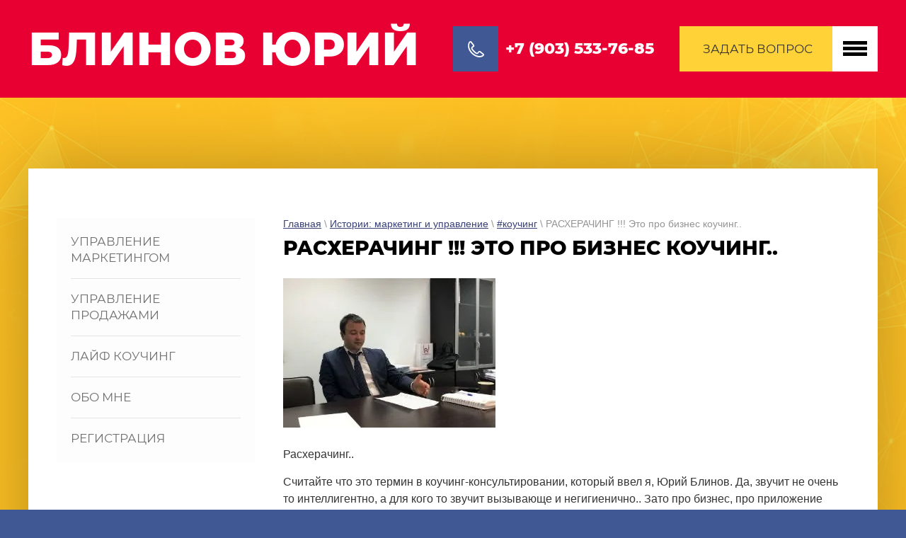

--- FILE ---
content_type: text/html; charset=utf-8
request_url: https://blinov-coach.ru/blog/post/rasheraching-eto-pro-biznes-kouching
body_size: 15732
content:
		
	
	




	 <!doctype html>
 
<html lang="ru">
	 
	<head>
		 
		<meta charset="utf-8">
		 
		<meta name="robots" content="all"/>
		 <title>РАСХЕРАЧИНГ !!! Это про бизнес коучинг..</title> 
		<meta name="description" content="Почему я так уверен? Вы ведь согласны, что если Вы лично верите в цели, если эти цели поддерживаются Вашими действиям, а действия основаны на Ваших убеждениях и ценностях, то и двигаться в достижении целей Вы будете с меньшим внутренним сопротивлением. А если Вы к тому же еще и мотивированы и имеете все необходимые ресурсы, то дело сделано! Ваш план будет реализован! Остается лишь сделать этот план не просто жизнеспособным, но и полноценным, чтобы каждый из пунктов действительно привел к результату, а не был просто формальным действием ради «так правильно».
Далее технология, которую я рекомендую применять руководителям, чьи подчиненные разрабатывают и реализовывают собственные планы изменений, а так же бизнес консультантам и коучам, которые помогают бизнесу.
Все начинается с признания проблемы, что в бизнесе, компании или отделе необходимы изменения и четкие маркеры почему эти изменения нужны. Например, не выполняются плановые или бюджетные показатели, не достигаются ключевые показатели KPI или отдел слабо (плохо) управляется, а бизнес результаты стихийны и не зависят (или слабо зависят) от работы руководителя.
Опишите проблему письменно. Так сформируется четкий запрос с минимумом эмоций. Кто это должен сделать? Тот руководитель, чей подчиненный нуждается в изменениях. Ну (или высший пилотаж менеджмента), - Вы это делаете сами про себя и сами для себя.
Далее, необходимо точно выявить проблемные зоны. Как принято говорить в консалтинге – точки роста или потенциалы. Для этого идеально пригласить консультанта со стороны. Он проведет анализ 360 и еще всякого рода анализ и аудит процессов.
Я опишу это на примере проекта по повышению эффективности и результативности работы отдела продаж одного из дилерских автомобильных холдингов. В анализ входит: анализ планирования, организации бизнес процессов (это меня интересует в первую очередь) и прочей деятельности отдела, далее анализ мотивации (здесь имеется в виду с одной стороны система оплаты труда, как она построена и от чего зависит, а с другой стороны как руководители всех уровней мотивируют персонал с точки зрения выявления мотивационных факторов и управляя ими), далее анализ системы контроля. То есть фактически анализ построен по управленческому циклу и по функциям управления. С точки зрения применяемых инструментов – это анализ KPI и различных бизнес показателей в привязке к процессам, анализ регламентов и прочих документов (как описано) и как фактически делают сотрудники (для этого наблюдение и интервью), кроме того исследования Тайный покупатель и прослушка телефонных коммуникаций. Если вернуться к интервью персонала, то у меня есть специально разработанные опросники, как письменные (анкеты), так и устные. Интервью встречное, то есть я опрашиваю все категории сотрудников отдела и задаю вопросы по всем сферам и областям деятельности отдела и конкретных функциональных единиц. Так же тестирую сотрудников по тесту Риччи Мартина, это на определение мотивационных факторов и по методологии Адизеса на определение формулы поведенческого типа PAEI.
В итоге, от 3 до 7 дней и проблемные зоны выявлены и ранжированы.
Готовлю презентацию с результатами анализа с выявленными потенциалами и рекомендациями. Но рекомендации не показываю, - рано!
На презентации результатов всегда: ЗАКАЗЧИК, РУКОВОДИТЕЛЬ по которому делался анализ и Я. Могут ли быть другие участники, - могут! Все зависит от целей. Важно то, что я предварительно инструктирую всех участников процесса подведения итогов. Главное, - быть эмоционально сдержанными и нейтральными. Не наезжать на того, кто «под прицелом» анализа, не ругать и не делать никаких выводов.
По итогам задаю вопрос тому РУКОВОДИТЕЛЮ, чей отдел подвергся анализу, согласен ли он с результатами анализа? И предупреждаю, что не нужно оправдываться и защищаться. Признать факт – это 30% успеха в будущих изменениях.
Если этот руководитель «НЕ СОГЛАСЕН», - отрабатываю возражения исключительно с логической точки зрения и фактов.
Если этот руководитель «СОГЛАСЕН», - на этом ставим точку. Точку, чтобы приступить к следующей главе. 
Ну а теперь главное действие! Начинаем «расхерачинг». Каждый пункт, который по мнению консультанта или ЗАКАЗЧИКА «странный», не искренний, непонятный, сомнительный или вряд ли может быть реализован.. или в него не верит сам создатель (но написал «потому что так принято») подлежит «расхерачингу». Мы просим разъяснить его подробнее: Что он включает? Как будет проходить? Какой ожидается результат? Точно ли он сможет привести к планируемым бизнес результатам? Какие могут возникнуть трудности при реализации? Кто или Что может помешать? На что готов пойти, чтобы его выполнить? На сколько этот пункт важен? Если ли ресурсы для его реализации? От кого еще зависит его выполнение? Как он может повлиять на него? И т.д. Задача задавать столько вопросов, чтобы тот самый создатель Плана крепко задумался! Чтобы сам себе ответил честно «что именно даст результат и точно будет сделано». Сделано в силу веры, в силу собственных ценностей и установок.
Так же я позволяю быть вообще резким. Например сказать: «Не верю! В этот пункт не верю! Докажи, что он нужен!!!»
То есть задача не разрушить План, а убрать шелуху, которой прикрываются многие, оставить только реальные к реализации пункты, в которые верит сам создатель и они же должны позволить выполнить те бизнес цели, которые изначально стоят перед отделом или компанией.
Итоговый План действий имеет поля с контрольными точками. Контроль выполняет сам за собой тот самый РУКОВОДИТЕЛЬ – создатель.. План помогает идти к целям, План помогает достигать.">
		 
		<meta name="keywords" content="юрий блинов, блинов, план действий, action plan, управление продажами, бизнес коучинг, коучинг, консультирование, бизнес консультирование, kpi, коэффициенты эффективности, руководитель отдела продаж, РОП, бизнес результаты, бизнес показатели, адизес, методология адизеса, тест адизеса, тест адизеса PAEI, риччи мартин, тест риччи мартина, наблюдение, анализ информации, прослушка телефонных звонков, тайный покупатель, бизнес процессы, анализ бизнес процессов, аудит бизнес процессов, интервью персонала, управление персоналом, отдел продаж, управение отделом продаж, консалтинговый проект, заказчик в консалтинге, расхерачинг, мотивация,">
		 
		<meta name="SKYPE_TOOLBAR" content="SKYPE_TOOLBAR_PARSER_COMPATIBLE">
		<meta name="viewport" content="width=device-width, height=device-height, initial-scale=1.0, maximum-scale=1.0, user-scalable=no">
		 
		<meta name="msapplication-tap-highlight" content="no"/>
		 
		<meta name="format-detection" content="telephone=no">
		 
		<meta http-equiv="x-rim-auto-match" content="none">
		 
		<!--  -->
		<link rel="stylesheet" href="/g/css/styles_articles_tpl.css">
		 
		<link rel="stylesheet" href="/t/v833/images/css/styles.css">
		 
		<link rel="stylesheet" href="/t/v833/images/css/designblock.scss.css">
		 
		<link rel="stylesheet" href="/t/v833/images/css/s3_styles.scss.css">
		 
		<script src="/g/libs/jquery/1.10.2/jquery.min.js"></script>
		 
		<script src="/g/s3/misc/adaptiveimage/1.0.0/adaptiveimage.js"></script>
		 
            <!-- 46b9544ffa2e5e73c3c971fe2ede35a5 -->
            <script src='/shared/s3/js/lang/ru.js'></script>
            <script src='/shared/s3/js/common.min.js'></script>
        <link rel='stylesheet' type='text/css' href='/shared/s3/css/calendar.css' /><link rel='stylesheet' type='text/css' href='/shared/highslide-4.1.13/highslide.min.css'/>
<script type='text/javascript' src='/shared/highslide-4.1.13/highslide-full.packed.js'></script>
<script type='text/javascript'>
hs.graphicsDir = '/shared/highslide-4.1.13/graphics/';
hs.outlineType = null;
hs.showCredits = false;
hs.lang={cssDirection:'ltr',loadingText:'Загрузка...',loadingTitle:'Кликните чтобы отменить',focusTitle:'Нажмите чтобы перенести вперёд',fullExpandTitle:'Увеличить',fullExpandText:'Полноэкранный',previousText:'Предыдущий',previousTitle:'Назад (стрелка влево)',nextText:'Далее',nextTitle:'Далее (стрелка вправо)',moveTitle:'Передвинуть',moveText:'Передвинуть',closeText:'Закрыть',closeTitle:'Закрыть (Esc)',resizeTitle:'Восстановить размер',playText:'Слайд-шоу',playTitle:'Слайд-шоу (пробел)',pauseText:'Пауза',pauseTitle:'Приостановить слайд-шоу (пробел)',number:'Изображение %1/%2',restoreTitle:'Нажмите чтобы посмотреть картинку, используйте мышь для перетаскивания. Используйте клавиши вперёд и назад'};</script>
<link rel="icon" href="/favicon.ico" type="image/x-icon">
<link rel="apple-touch-icon" href="/touch-icon-iphone.png">
<link rel="apple-touch-icon" sizes="76x76" href="/touch-icon-ipad.png">
<link rel="apple-touch-icon" sizes="120x120" href="/touch-icon-iphone-retina.png">
<link rel="apple-touch-icon" sizes="152x152" href="/touch-icon-ipad-retina.png">
<meta name="msapplication-TileImage" content="/touch-w8-mediumtile.png"/>
<meta name="msapplication-square70x70logo" content="/touch-w8-smalltile.png" />
<meta name="msapplication-square150x150logo" content="/touch-w8-mediumtile.png" />
<meta name="msapplication-wide310x150logo" content="/touch-w8-widetile.png" />
<meta name="msapplication-square310x310logo" content="/touch-w8-largetile.png" />

<!--s3_require-->
<link rel="stylesheet" href="/g/basestyle/1.0.1/articles2/articles2.css" type="text/css"/>
<link rel="stylesheet" href="/g/basestyle/1.0.1/user/user.css" type="text/css"/>
<link rel="stylesheet" href="/g/basestyle/1.0.1/articles2/articles2.blue.css" type="text/css"/>
<script type="text/javascript" src="/g/basestyle/1.0.1/articles2/articles2.js"></script>
<link rel="stylesheet" href="/g/basestyle/1.0.1/user/user.blue.css" type="text/css"/>
<script type="text/javascript" src="/g/basestyle/1.0.1/user/user.js"></script>
<!--/s3_require-->

		<link href="/g/s3/anketa2/1.0.0/css/jquery-ui.css" rel="stylesheet" type="text/css"/>
		 
		<script src="/g/libs/jqueryui/1.10.0/jquery-ui.min.js" type="text/javascript"></script>
		 		<script src="/g/s3/anketa2/1.0.0/js/jquery.ui.datepicker-ru.js"></script>
		 
		<link rel="stylesheet" href="/g/libs/jquery-popover/0.0.3/jquery.popover.css">
		 
		<script src="/g/libs/jquery-popover/0.0.3/jquery.popover.min.js" type="text/javascript"></script>
		 
		<script src="/g/s3/misc/form/1.2.0/s3.form.js" type="text/javascript"></script>
		 
		<script src="/g/libs/jquery-bxslider/4.1.2/jquery.bxslider.min.js" type="text/javascript"></script>
		 
		<link rel="stylesheet" href="/g/libs/photoswipe/4.1.0/photoswipe.css">
		 
		<link rel="stylesheet" href="/g/libs/photoswipe/4.1.0/default-skin/default-skin.css">
		 
		<script type="text/javascript" src="/g/libs/photoswipe/4.1.0/photoswipe.min.js"></script>
		 
		<script type="text/javascript" src="/g/libs/photoswipe/4.1.0/photoswipe-ui-default.min.js"></script>
		  
		<script type="text/javascript" src="/t/v833/images/js/main.js"></script>
		  
		<!--[if lt IE 10]> <script src="/g/libs/ie9-svg-gradient/0.0.1/ie9-svg-gradient.min.js"></script> <script src="/g/libs/jquery-placeholder/2.0.7/jquery.placeholder.min.js"></script> <script src="/g/libs/jquery-textshadow/0.0.1/jquery.textshadow.min.js"></script> <script src="/g/s3/misc/ie/0.0.1/ie.js"></script> <![endif]-->
		<!--[if lt IE 9]> <script src="/g/libs/html5shiv/html5.js"></script> <![endif]-->
		   
		<link rel="stylesheet" href="/t/v833/images/site.addons.scss.css">
	</head>
	 
	<body>
		 
		<div class="wrapper editorElement layer-type-wrapper" >
			  <div class="side-panel side-panel-14 widget-type-side_panel editorElement layer-type-widget widget-7" data-layers="['widget-6':['screen':'inSide','tablet-landscape':'inSide','tablet-portrait':'inSide','mobile-landscape':'inSide','mobile-portrait':'inSide'],'widget-48':['tablet-landscape':'inSide','tablet-portrait':'inSide','mobile-landscape':'inSide','mobile-portrait':'inSide']]" data-phantom="1" data-position="right">
	<div class="side-panel-top">
		<div class="side-panel-button">
			<span class="side-panel-button-icon">
				<span class="side-panel-button-icon-line"></span>
				<span class="side-panel-button-icon-line"></span>
				<span class="side-panel-button-icon-line"></span>
			</span>
		</div>
		<div class="side-panel-top-inner" ></div>
	</div>
	<div class="side-panel-mask"></div>
	<div class="side-panel-content">
		<div class="side-panel-close"></div>		<div class="side-panel-content-inner"></div>
	</div>
</div>   
			<div class="editorElement layer-type-block ui-droppable block-2" >
				<div class="editorElement layer-type-block ui-droppable block-75" >
					<div class="editorElement layer-type-block ui-droppable block-9" >
						<div class="layout column layout_5" >
							<div class="editorElement layer-type-block ui-droppable block-3" >
								<div class="site-name-3 widget-2 widget-type-site_name editorElement layer-type-widget">
									 <a href="http://blinov-coach.ru"> 						 						 						<div class="sn-wrap">   
									<div class="sn-text">
										<div class="align-elem">
											БЛИНОВ ЮРИЙ
										</div>
									</div>
									  
								</div>
								 </a> 
						</div>
					</div>
				</div>
				<div class="layout column layout_98" >
					<div class="editorElement layer-type-block ui-droppable block-76" >
						<div class="layout column layout_10" >
							<div class="editorElement layer-type-block ui-droppable block-6" >
								  	<div class="phones-9 widget-4 phones-block contacts-block widget-type-contacts_phone editorElement layer-type-widget">
		<div class="inner">
			<label class="cell-icon" for="tg-phones-9">
				<div class="icon"></div>
			</label>
			<input id="tg-phones-9" class="tgl-but" type="checkbox">
			<div class="block-body-drop">
				<div class="cell-text">
					<div class="title"><div class="align-elem">Телефон:</div></div>
					<div class="text_body">
						<div class="align-elem">
															<div><a href="tel:+79035337685">+7 (903) 533-76-85</a></div>													</div>
					</div>
				</div>
			</div>
		</div>
	</div>
  
							</div>
						</div>
						<div class="layout column layout_15" >
							<div class="editorElement layer-type-block ui-droppable block-8" >
								  	<a class="button-11 widget-5 widget-type-button editorElement layer-type-widget" href="#"  data-api-type="popup-form" data-api-url="/-/x-api/v1/public/?method=form/postform&param[form_id]=25594861&param[tpl]=wm.form.popup.tpl&placeholder=title&tit_en=0&sh_err_msg=0&ic_en=0&u_s=/user" data-wr-class="popover-wrap-11"><span>Задать вопрос</span></a>
  
							</div>
						</div>
					</div>
				</div>
				<div class="layout column layout_13" >
					<div class="editorElement layer-type-block ui-droppable block-7" >
						<div class="widget-6 horizontal menu-12 wm-widget-menu widget-type-menu_horizontal editorElement layer-type-widget" data-screen-button="none" data-responsive-tl="button" data-responsive-tp="button" data-responsive-ml="columned" data-more-text="..." data-child-icons="0">
							 
							<div class="menu-button">
								Меню
							</div>
							 
							<div class="menu-scroll">
								   <ul><li class="menu-item"><a href="/" ><span class="menu-item-text">Главная</span></a></li><li class="opened active menu-item"><a href="/blog" ><span class="menu-item-text">Истории: маркетинг и управление</span></a></li><li class="menu-item"><a href="/podkast" ><span class="menu-item-text">Подкасты</span></a></li><li class="menu-item"><a href="https://blinovyury.livejournal.com/"  target="_blank"><span class="menu-item-text">ЖЖ старый блог</span></a></li><li class="menu-item"><a href="/otzyvy" ><span class="menu-item-text">Отзывы</span></a></li><li class="menu-item"><a href="/soglasie-na-obrabotku-pers-dannyh"  target="_blank"><span class="menu-item-text">Согласие на обработку персональных данных</span></a></li><li class="menu-item"><a href="/politika-obrabotki-i-hraneniya-personalnyh-dannyh"  target="_blank"><span class="menu-item-text">Политика обработки и хранения персональных данных</span></a></li></ul> 
							</div>
							 
						</div>
					</div>
				</div>
			</div>
		</div>
	</div>
	<div class="editorElement layer-type-block ui-droppable block-18">
		<div class="editorElement layer-type-block ui-droppable block-77" >
			<div class="editorElement layer-type-block ui-droppable block-78" >
												<div class="editorElement layer-type-block ui-droppable block-79" >
					<div class="layout column layout_123" >
						<div class="editorElement layer-type-block ui-droppable block-80" >
							<div class="widget-48 dropdown menu-124 wm-widget-menu vertical widget-type-menu_vertical editorElement layer-type-widget" data-child-icons="0">
								   
								<div class="menu-button">
									Меню
								</div>
								 
								<div class="menu-scroll">
									    <ul><li class="menu-item"><a href="/upravleniye-komandami" ><span class="menu-item-text">Управление маркетингом</span></a></li><li class="delimiter"></li><li class="menu-item"><a href="/upravleniye-prodazhami" ><span class="menu-item-text">Управление продажами</span></a></li><li class="delimiter"></li><li class="menu-item"><a href="/life_coaching" ><span class="menu-item-text">ЛАЙФ КОУЧИНГ</span></a></li><li class="delimiter"></li><li class="menu-item"><a href="/pro-menya" ><span class="menu-item-text">ОБО МНЕ</span></a></li><li class="delimiter"></li><li class="menu-item"><a href="/user" ><span class="menu-item-text">Регистрация</span></a></li></ul> 
								</div>
								 
							</div>
						</div>
					</div>
					<div class="layout column layout_125" >
						<div class="editorElement layer-type-block ui-droppable block-81" >
							<div class="editorElement layer-type-block ui-droppable block-82" >
								<div class="editorElement layer-type-block ui-droppable block-83" >
									 
<div class="widget-49 path widget-type-path editorElement layer-type-widget" data-url="/blog"><a href="/">Главная</a> \ <a href="/blog">Истории: маркетинг и управление</a> \ <a href="/blog/folder/kouching">#коучинг</a> \ РАСХЕРАЧИНГ !!! Это про бизнес коучинг..</div> 
								</div>
								<div class="editorElement layer-type-block ui-droppable block-84" >
									<h1 class="h1 widget-50 widget-type-h1 editorElement layer-type-widget">
										РАСХЕРАЧИНГ !!! Это про бизнес коучинг..
									</h1>
								</div>
							</div>
							<div class="editorElement layer-type-block ui-droppable block-85" >
								    
							</div>
							<div class="editorElement layer-type-block ui-droppable block-86" >
								<article class="content-135 content widget-53 widget-type-content editorElement layer-type-widget">	
	
	
			
	<style>
		
		
			.g-comment__form{max-width: 600px;}
			.g-rating-edit{max-width: 115px;}
		
			.g-form-field__hint--popup{position: relative;top: auto; left: 0; margin: 10px 0 0;}
			.g-form-field__hint--popup:before{
				top: -6px;
				left: 10px;
				transform: rotate(45deg);
			}
			
			@media (max-width: 1440px){
			}
		
		
		.g-article__name,.g-tags__item, .g-article-years__year{
				color: ;}
	</style>
	
		
		<div class="g-page g-page-article g-page-article--main" data-lenta_id = "177661" data-enable_calendar = "0" data-calendar_button = "#calendar_button_177661" data-calendar_selector = "#calendar_177661" data-pagination_type = "pagination" data-pagination_button_load = "#buttonload_177661" data-page_url = "/blog/" data-seo = "1" data-multiselect_tags = ".tags_177661" >
				
			<div class="g-page-article">
			<div class="g-page-article__image">
			<a class="highslide" href="/d/yurii_blinov_rasheraching_sergei_boyarkin_konsalting_1.jpg" onclick="return hs.expand(this);">
				<img src="/d/yurii_blinov_rasheraching_sergei_boyarkin_konsalting_1.jpg" alt="РАСХЕРАЧИНГ !!! Это про бизнес коучинг.." title="РАСХЕРАЧИНГ !!! Это про бизнес коучинг..">
			</a>
		</div>
	
	<div class="g-page-article__text">
		<p><span style="font-size:12pt"><span style="font-family:Calibri,sans-serif">Расхерачинг.. </span></span></p>

<p><span style="font-size:12pt"><span style="font-family:Calibri,sans-serif">Считайте что это термин в коучинг-консультировании, который ввел я, Юрий Блинов. Да, звучит не очень то интеллигентно, а для кого то звучит вызывающе и негигиенично.. Зато про бизнес, про приложение усилий, чтобы иметь отличные бизнес-результаты.. Вообщем &laquo;зеленым&raquo; и чрезмерно &laquo;экологичным&raquo; точно мимо, остальным &ndash; отличная методология создания эффективных Планов Действий для изменения бизнес-процессов с целью достижения бизнес результатов.</span></span></p>

<p><span style="font-size:12pt"><span style="font-family:Calibri,sans-serif">Это мой не первый опыт &laquo;расхерачинга&raquo;, но это точно первый опыт, когда &laquo;расхерачинг&raquo; стал отработанной технологией создания настоящих действенных Планов Действий / Action Plan, способных не просто помочь изменить бизнес результат, но и План, который точно будет выполнен.</span></span></p>

<p><span style="font-size:12pt"><span style="font-family:Calibri,sans-serif">Почему я так уверен? Вы ведь согласны, что если Вы лично верите в цели, если эти цели поддерживаются Вашими действиям, а действия основаны на Ваших убеждениях и ценностях, то и двигаться в достижении целей Вы будете с меньшим внутренним сопротивлением. А если Вы к тому же еще и мотивированы и имеете все необходимые ресурсы, то дело сделано! Ваш план будет реализован! Остается лишь сделать этот план не просто жизнеспособным, но и полноценным, чтобы каждый из пунктов действительно привел к результату, а не был просто формальным действием ради &laquo;так правильно&raquo;.</span></span></p>

<p><span style="font-size:12pt"><span style="font-family:Calibri,sans-serif">Далее технология, которую я рекомендую применять руководителям, чьи подчиненные разрабатывают и реализовывают собственные планы изменений, а так же бизнес консультантам и коучам, которые помогают бизнесу.</span></span></p>

<ol>
	<li style="margin-left:8px"><span style="font-size:12pt"><span style="font-family:Calibri,sans-serif">Все начинается с признания проблемы, что в бизнесе, компании или отделе необходимы изменения и четкие маркеры почему эти изменения нужны. Например, не выполняются плановые или бюджетные показатели, не достигаются ключевые показатели KPI или отдел слабо (плохо) управляется, а бизнес результаты стихийны и не зависят (или слабо зависят) от работы руководителя.</span></span></li>
</ol>

<p style="margin-left:48px"><span style="font-size:12pt"><span style="font-family:Calibri,sans-serif">Опишите проблему письменно. Так сформируется четкий запрос с минимумом эмоций. Кто это должен сделать? Тот руководитель, чей подчиненный нуждается в изменениях. Ну (или высший пилотаж менеджмента), - Вы это делаете сами про себя и сами для себя.</span></span></p>

<ol start="2">
	<li style="margin-left:8px"><span style="font-size:12pt"><span style="font-family:Calibri,sans-serif">Далее, необходимо точно выявить проблемные зоны. Как принято говорить в консалтинге &ndash; точки роста или потенциалы. Для этого идеально пригласить консультанта со стороны. Он проведет анализ 360 и еще всякого рода анализ и аудит процессов.<br />
	Я опишу это на примере проекта по повышению эффективности и результативности работы отдела продаж одного из дилерских автомобильных холдингов. В анализ входит: анализ планирования, организации бизнес процессов (это меня интересует в первую очередь) и прочей деятельности отдела, далее анализ мотивации (здесь имеется в виду с одной стороны система оплаты труда, как она построена и от чего зависит, а с другой стороны как руководители всех уровней мотивируют персонал с точки зрения выявления мотивационных факторов и управляя ими), далее анализ системы контроля. То есть фактически анализ построен по управленческому циклу и по функциям управления. С точки зрения применяемых инструментов &ndash; это анализ KPI и различных бизнес показателей в привязке к процессам, анализ регламентов и прочих документов (как описано) и как фактически делают сотрудники (для этого наблюдение и интервью), кроме того исследования Тайный покупатель и прослушка телефонных коммуникаций. Если вернуться к интервью персонала, то у меня есть специально разработанные опросники, как письменные (анкеты), так и устные. Интервью встречное, то есть я опрашиваю все категории сотрудников отдела и задаю вопросы по всем сферам и областям деятельности отдела и конкретных функциональных единиц. Так же тестирую сотрудников по тесту Риччи Мартина, это на определение мотивационных факторов и по методологии Адизеса на определение формулы поведенческого типа PAEI.<br />
	В итоге, от 3 до 7 дней и проблемные зоны выявлены и ранжированы.</span></span></li>
	<li style="margin-left:8px"><span style="font-size:12pt"><span style="font-family:Calibri,sans-serif">Готовлю презентацию с результатами анализа с выявленными потенциалами и рекомендациями. Но рекомендации не показываю, - рано!</span></span></li>
	<li style="margin-left:8px"><span style="font-size:12pt"><span style="font-family:Calibri,sans-serif">На презентации результатов всегда: ЗАКАЗЧИК, РУКОВОДИТЕЛЬ по которому делался анализ и Я. Могут ли быть другие участники, - могут! Все зависит от целей. Важно то, что я предварительно инструктирую всех участников процесса подведения итогов. Главное, - быть эмоционально сдержанными и нейтральными. Не наезжать на того, кто &laquo;под прицелом&raquo; анализа, не ругать и не делать никаких выводов.</span></span></li>
</ol>

<p style="margin-left:48px"><span style="font-size:12pt"><span style="font-family:Calibri,sans-serif">По итогам задаю вопрос тому РУКОВОДИТЕЛЮ, чей отдел подвергся анализу, согласен ли он с результатами анализа? И предупреждаю, что не нужно оправдываться и защищаться. Признать факт &ndash; это 30% успеха в будущих изменениях.<br />
Если <i>этот</i> руководитель &laquo;НЕ СОГЛАСЕН&raquo;, - отрабатываю возражения исключительно с логической точки зрения и фактов.</span></span></p>

<p style="margin-left:48px"><span style="font-size:12pt"><span style="font-family:Calibri,sans-serif">Если <i>этот</i> руководитель &laquo;СОГЛАСЕН&raquo;, - на этом ставим точку. Точку, чтобы приступить к следующей главе.</span></span></p>

<ol start="5">
	<li style="margin-left:8px"><span style="font-size:12pt"><span style="font-family:Calibri,sans-serif">Следующая глава, - создание Плана Действий. Конечно, его можно создать силами консультанта. Он скорее всего будет точным и полноценным, но такой План обречен на провал. Редко, когда вне директивных структур четко реализуют придуманное кем-то. Чаще такие Action Plan подвержены критике, сопротивлению и в итоге провалу.<br />
	Поэтому я предлагаю План Действий создать самому РУКОВОДИТЕЛЮ того, отдела, который подлежал анализу и должен в итоге измениться. В План должны войти только те пункты, которые действительно приведут к изменению того, что нужно изменить согласно проведенного анализа. Сам РУКОВОДИТЕЛЬ, который составляет План и далее будет воплощать в жизнь, должен в него искренне верить, - только тогда он будет биться за каждый его пункт. И в итоге за конечный результат.<br />
	Итак, у нашего РУКОВОДИТЕЛЯ отдела продаж 7 дней на подготовку Плана действий.</span></span></li>
	<li style="margin-left:8px"><span style="font-size:12pt"><span style="font-family:Calibri,sans-serif">План Действий готов и назначается встреча по его презентации и &laquo;расхерачингу&raquo;.<br />
	Участники все те же.. ЗАКАЗЧИК, консультант и тот самый РУКОВОДИТЕЛЬ, который сотворил сей План.<br />
	Сначала задача внимательно выслушать План. Регламент примерно следующий: целевые показатели и сроки их достижения, основные блоки плана и основные статьи (строки) плана. Далее детализация, то есть подробно каждый пункт. Все слушают. Не комментируют, не оспаривают. При необходимости задают исключительно уточняющие вопросы. Задача понять всю картину, понять как мыслит тот самый РУКОВОДИТЕЛЬ и увидеть, если угодно &ndash; прочувствовать на сколько верит сам составитель Плана в каждый из пунктов и верит, что он сможет его реализовать. Сможет, даже если будут барьеры. Барьеры внутренние и внешние.</span></span></li>
</ol>

<p style="margin-left:48px"><span style="font-size:12pt"><span style="font-family:Calibri,sans-serif">Как только презентация завершена, делается кофе-пауза, минут на 15. Подумать.</span></span></p>

<ol start="7">
	<li style="margin-left:8px"><span style="font-size:12pt"><span style="font-family:Calibri,sans-serif">Ну а теперь главное действие! Начинаем &laquo;расхерачинг&raquo;. Каждый пункт, который по мнению консультанта или ЗАКАЗЧИКА &laquo;странный&raquo;, не искренний, непонятный, сомнительный или вряд ли может быть реализован.. или в него не верит сам создатель (но написал &laquo;потому что так принято&raquo;) подлежит &laquo;расхерачингу&raquo;. Мы просим разъяснить его подробнее: Что он включает? Как будет проходить? Какой ожидается результат? Точно ли он сможет привести к планируемым бизнес результатам? Какие могут возникнуть трудности при реализации? Кто или Что может помешать? На что готов пойти, чтобы его выполнить? На сколько этот пункт важен? Если ли ресурсы для его реализации? От кого еще зависит его выполнение? Как он может повлиять на него? И т.д. Задача задавать столько вопросов, чтобы тот самый создатель Плана крепко задумался! Чтобы сам себе ответил честно &laquo;что именно даст результат и точно будет сделано&raquo;. Сделано в силу веры, в силу собственных ценностей и установок.<br />
	Так же я позволяю быть вообще резким. Например сказать: &laquo;Не верю! В этот пункт не верю! Докажи, что он нужен!!!&raquo;<br />
	То есть задача не разрушить План, а убрать шелуху, которой прикрываются многие, оставить только реальные к реализации пункты, в которые верит сам создатель и они же должны позволить выполнить те бизнес цели, которые изначально стоят перед отделом или компанией.</span></span></li>
	<li style="margin-left:8px"><span style="font-size:12pt"><span style="font-family:Calibri,sans-serif">Итоговый План действий имеет поля с контрольными точками. Контроль выполняет сам за собой тот самый РУКОВОДИТЕЛЬ &ndash; создатель.. План помогает идти к целям, План помогает достигать. </span></span></li>
	<li style="margin-left:8px"><span style="font-size:12pt"><span style="font-family:Calibri,sans-serif">ЗАКАЗЧИК должен каждые 2-3 недели приглашать того самого РУКОВОДИТЕЛЯ отчитаться о выполнении. Здесь я прошу выступить с функцией контроля, быть ментором, наставником, но не критиком!</span></span></li>
	<li style="margin-left:8px"><span style="font-size:12pt"><span style="font-family:Calibri,sans-serif">Спустя месяц, устраиваем &laquo;Расхерачинг &ndash; 2&raquo;. Берем План действий. И повторяем процедуру, но с поправками на своевременно выполненные и не выполненные пункты. При необходимости корректируем План, но доказывая необходимость корректировок в стиле п.7. </span></span></li>
</ol>

<p style="margin-left:48px"><span style="font-size:12pt"><span style="font-family:Calibri,sans-serif">Вот что значит расхерачинг в коучинг-консультировании.<br />
Если нужна будет помощь, - обращайтесь. Научу, подскажу или проведу в Вашей компании.<br />
<br />
Фото настоящие. Именно с &laquo;расхерачинга&raquo;.<br />
<br />
Не согласны? Пишите в комментариях. Обсудим.</span></span></p>
	</div>

	<div class="g-clear"></div>

</div>	
				</div>
	
							</article>
							</div>
						</div>
					</div>
				</div>
									<div id="g-page-article__comment-list" class="g-page-article__comment-list">
						<a name="g-page-article__comment-list"></a>
						<div class="g-header g-header--h2">Комментарии</div>
																										<p>Комментариев пока нет</p>


						


<div class="g-auth-page-block-wr">
	<div class="g-auth-page-block-title">Пожалуйста, авторизуйтесь, чтобы оставить комментарий.</div>	<div class="g-auth-page-block">
		<div class="g-auth-page-block__sideleft">
			<form action="/user/login?return_url=%2Fblog%2Fpost%2Frasheraching-eto-pro-biznes-kouching" method="post">
								<div class="g-form-field g-auth__row">
					<div class="g-form-field__title">
						<label for="login">
							E-mail:
						</label>
					</div>
					<input class="g-form-control-text" name="login" id="login" placeholder="sample@domain.ru" type="text" value="">
				</div>
				<div class="g-form-field g-auth__row">
					<div class="g-form-field__title">
						<label for="password">Пароль:</label>
						<div class="g-auth__fogot-password-w">
							<a href="/user/forgot_password" class="g-auth__fogot-password">Забыли пароль?</a>
						</div>
					</div>
					<input class="g-form-control-text" type="password" name="password" id="password" placeholder="**********">
				</div>
				<div class="g-auth__right-container">
					<a href="/user/register" class="g-button g-button--invert">Регистрация</a>
				</div>
				<div class="g-auth__left-container" style="padding: 0;">
					<button style='width:95%' type="submit" class="g-button">
												Комментарии
											</button>
				</div>
			<re-captcha data-captcha="recaptcha"
     data-name="captcha"
     data-sitekey="6LcYvrMcAAAAAKyGWWuW4bP1De41Cn7t3mIjHyNN"
     data-lang="ru"
     data-rsize="invisible"
     data-type="image"
     data-theme="light"></re-captcha></form>
		</div>
		<div class="g-auth-page-block__sideright">
							
				<div class="g-auth__row" style='margin:0'>
					



				
						<div class="g-form-field__title"><b>Также Вы можете войти через:</b></div>
			<div class="g-social">
																												<div class="g-social__row">
								<a href="/users/hauth/start/vkontakte?return_url=/blog/post/rasheraching-eto-pro-biznes-kouching" class="g-social__item g-social__item--vk-large" rel="nofollow">Vkontakte</a>
							</div>
																																						<!--noindex-->
							<a href="/users/hauth/start/yandex?return_url=/blog/post/rasheraching-eto-pro-biznes-kouching" class="g-social__item g-social__item--ya" rel="nofollow">Yandex</a>
						<!--/noindex-->
																
			</div>
			
		
	
			<div class="g-auth__personal-note">
									
			
			 

												Я выражаю <a href="/user?mode=agreement" target="_blank">согласие на передачу и обработку персональных данных</a> в соответствии с <a href="/user?mode=policy" target="_blank">политикой конфиденциальности</a>
				
					</div>
					</div>
				
				
									</div>
		<div class="g-clear"></div>
	</div>
</div>
			
					</div>
								<div class="editorElement layer-type-block ui-droppable block-87" >
					    
				</div>
			</div>
		</div>
			</div>
	<div class="editorElement layer-type-block ui-droppable block-44" >
		<div class="editorElement layer-type-block ui-droppable block-45" >
			<div class="editorElement layer-type-block ui-droppable block-46" >
				<div class="layout column layout_73" >
					<div class="editorElement layer-type-block ui-droppable block-47" >
						<div class="widget-27 horizontal menu-74 wm-widget-menu widget-type-menu_horizontal editorElement layer-type-widget" data-screen-button="none" data-responsive-tl="button" data-responsive-tp="button" data-responsive-ml="columned" data-more-text="..." data-child-icons="0">
							 
							<div class="menu-button">
								Меню
							</div>
							 
							<div class="menu-scroll">
								   <ul><li class="menu-item"><a href="/" ><span class="menu-item-text">Главная</span></a></li><li class="opened active menu-item"><a href="/blog" ><span class="menu-item-text">Истории: маркетинг и управление</span></a></li><li class="menu-item"><a href="/podkast" ><span class="menu-item-text">Подкасты</span></a></li><li class="menu-item"><a href="https://blinovyury.livejournal.com/"  target="_blank"><span class="menu-item-text">ЖЖ старый блог</span></a></li><li class="menu-item"><a href="/otzyvy" ><span class="menu-item-text">Отзывы</span></a></li><li class="menu-item"><a href="/soglasie-na-obrabotku-pers-dannyh"  target="_blank"><span class="menu-item-text">Согласие на обработку персональных данных</span></a></li><li class="menu-item"><a href="/politika-obrabotki-i-hraneniya-personalnyh-dannyh"  target="_blank"><span class="menu-item-text">Политика обработки и хранения персональных данных</span></a></li></ul> 
							</div>
							 
						</div>
					</div>
				</div>
				<div class="layout column layout_75" >
					<div class="editorElement layer-type-block ui-droppable block-48" >
						              <div class="up-76 widget-28 up_button widget-type-button_up editorElement layer-type-widget" data-speed="900">
			<div class="icon"></div>
		</div>          
					</div>
				</div>
			</div>
		</div>
		<div class="editorElement layer-type-block ui-droppable block-49" >
			<div class="editorElement layer-type-block ui-droppable block-50" >
				<div class="editorElement layer-type-block ui-droppable block-51" >
					<div class="site-name-80 widget-29 widget-type-site_name editorElement layer-type-widget">
						 <a href="http://blinov-coach.ru"> 						 						 						<div class="sn-wrap">   
						<div class="sn-text">
							<div class="align-elem">
								БЛИНОВ ЮРИЙ
							</div>
						</div>
						  
					</div>
					 </a> 
			</div>
		</div>
		<div class="editorElement layer-type-block ui-droppable block-52" >
			  
		
	<div class="editable_block-82 widget-30 editorElement layer-type-widget">
				<div class="body">
																																																					<div class="text"><div class="align-elem"><p>управление продажами, развивающие практики для ТОП-менеджеров</p></div></div>
																																												
		</div>
	</div>

  
		</div>
		<div class="editorElement layer-type-block ui-droppable block-53" >
			  	<div class="phones-84 widget-31 phones-block contacts-block widget-type-contacts_phone editorElement layer-type-widget">
		<div class="inner">
			<label class="cell-icon" for="tg-phones-84">
				<div class="icon"></div>
			</label>
			<input id="tg-phones-84" class="tgl-but" type="checkbox">
			<div class="block-body-drop">
				<div class="cell-text">
					<div class="title"><div class="align-elem">Телефон:</div></div>
					<div class="text_body">
						<div class="align-elem">
															<div><a href="tel:+79035337685">+7 (903) 533-76-85</a></div>													</div>
					</div>
				</div>
			</div>
		</div>
	</div>
  
		</div>
		<div class="editorElement layer-type-block ui-droppable block-54" >
			<div class="widget-32 widgetsocial-86 widget-type-social_links editorElement layer-type-widget">
				 <div class="soc-content">  <div class="soc-item vk"><a href="https://vk.com/businesstimul" class="soc" target="_blank"><span class="wg-soc-icon"></span></a></div><div class="soc-item fb"><a href="https://www.facebook.com/blinov.yury" class="soc" target="_blank"><span class="wg-soc-icon"></span></a></div><div class="soc-item ins"><a href="https://www.instagram.com/yury_blinov/" class="soc" target="_blank"><span class="wg-soc-icon"></span></a></div></div>
</div>
</div>
</div>
</div>
<div class="editorElement layer-type-block ui-droppable block-55" >
	<div class="editorElement layer-type-block ui-droppable block-56" >
		<div class="layout column layout_89" >
			<div class="editorElement layer-type-block ui-droppable block-57" >
				<div class="site-copyright widget-33 widget-type-site_copyright editorElement layer-type-widget">
					 
					<div class="align-elem">
						   Copyright &copy; 2018 - 2026						<br />
						 
					</div>
					 
				</div>
			</div>
		</div>
		<div class="layout column layout_91" >
			<div class="editorElement layer-type-block ui-droppable block-58" >
				<div class="site-counters widget-34 widget-type-site_counters editorElement layer-type-widget">
					 <!--LiveInternet counter--><script type="text/javascript">
document.write("<a href='//www.liveinternet.ru/click' "+
"target=_blank><img src='//counter.yadro.ru/hit?t13.1;r"+
escape(document.referrer)+((typeof(screen)=="undefined")?"":
";s"+screen.width+"*"+screen.height+"*"+(screen.colorDepth?
screen.colorDepth:screen.pixelDepth))+";u"+escape(document.URL)+
";h"+escape(document.title.substring(0,150))+";"+Math.random()+
"' alt='' title='LiveInternet: показано число просмотров за 24"+
" часа, посетителей за 24 часа и за сегодня' "+
"border='0' width='88' height='31'><\/a>")
</script><!--/LiveInternet-->
<!--__INFO2026-01-22 03:38:44INFO__-->
 
				</div>
			</div>
		</div>
		<div class="layout column layout_93" >
			<div class="editorElement layer-type-block ui-droppable block-59" >
				  <div class="mega-copyright widget-35  widget-type-mega_copyright editorElement layer-type-widget"><span style='font-size:14px;' class='copyright'><!--noindex--><span style="text-decoration:underline; cursor: pointer;" onclick="javascript:window.open('https://megagr'+'oup.ru/?utm_referrer='+location.hostname)" class="copyright">сделать  сайт</span> в megagroup.ru<!--/noindex-->

</span></div>  
			</div>
		</div>
	</div>
</div>
</div>
</div>

<!-- assets.bottom -->
<!-- </noscript></script></style> -->
<script src="/my/s3/js/site.min.js?1768978399" ></script>
<script src="/my/s3/js/site/defender.min.js?1768978399" ></script>
<script src="https://cp.onicon.ru/loader/5be150a0b887ee985a8b4575.js" data-auto async></script>
<script >/*<![CDATA[*/
var megacounter_key="ade0cfd5f7aa9aa6772c4e29af1ea148";
(function(d){
    var s = d.createElement("script");
    s.src = "//counter.megagroup.ru/loader.js?"+new Date().getTime();
    s.async = true;
    d.getElementsByTagName("head")[0].appendChild(s);
})(document);
/*]]>*/</script>
<script >/*<![CDATA[*/
$ite.start({"sid":2104864,"vid":2119323,"aid":2496654,"stid":4,"cp":21,"active":true,"domain":"blinov-coach.ru","lang":"ru","trusted":false,"debug":false,"captcha":3,"onetap":[{"provider":"vkontakte","provider_id":"51945738","code_verifier":"jNETZTzjMMB3NRmhG4McM0MZIA0mi0YDUzOZm2iYZmk"}]});
/*]]>*/</script>
<!-- /assets.bottom -->
</body>
 
</html>


--- FILE ---
content_type: text/css
request_url: https://blinov-coach.ru/t/v833/images/css/styles.css
body_size: 37264
content:
@import "fonts.css";
html{font-family:sans-serif;-ms-text-size-adjust:100%;-webkit-text-size-adjust:100%;}body{margin:0;background: #fff;-webkit-font-smoothing:antialiased;-moz-osx-font-smoothing:grayscale;}body::before{content:""; height: 1px; display: block; margin-top: -1px;}article,aside,details,figcaption,figure,footer,header,hgroup,main,menu,nav,section,summary{display:block}audio,canvas,progress,video{display:inline-block;vertical-align:baseline}audio:not([controls]){display:none;height:0}[hidden],template{display:none}a{background-color:transparent;color:inherit;}a:active,a:hover{outline:0}abbr[title]{border-bottom:1px dotted}b,strong{font-weight:bold}dfn{font-style:italic}h1{margin: 0; font-size: inherit; font-weight: inherit;}mark{background:#ff0;color:#000}small{font-size:80%}sub,sup{font-size:75%;line-height:0;position:relative;vertical-align:baseline}sup{top:-0.5em}sub{bottom:-0.25em}img{border:0}svg:not(:root){overflow:hidden}figure{margin:1em 40px}hr{box-sizing:content-box;height:0}pre{overflow:auto}code,kbd,pre,samp{font-family:monospace,monospace;font-size:1em}button,input,optgroup,select,textarea{color:#000;font:inherit;margin:0}button{overflow:visible}button,select{text-transform:none}button,html input[type="button"],input[type="reset"],input[type="submit"]{-webkit-appearance:button;cursor:pointer}button[disabled],html input[disabled]{cursor:default}button::-moz-focus-inner,input::-moz-focus-inner{border:0;padding:0}input{line-height:normal}input[type="checkbox"],input[type="radio"]{box-sizing:border-box;padding:0}input[type="number"]::-webkit-inner-spin-button,input[type="number"]::-webkit-outer-spin-button{height:auto}input[type="search"]{-webkit-appearance:textfield;box-sizing:content-box}input[type="search"]::-webkit-search-cancel-button,input[type="search"]::-webkit-search-decoration{-webkit-appearance:none}fieldset{border:1px solid silver;margin:0 2px;padding:.35em .625em .75em}legend{border:0;padding:0}textarea{overflow:auto}optgroup{font-weight:bold}table{border-collapse:collapse;border-spacing:0}
body.noscroll {overflow: hidden !important;}
.removed, .hidden { display: none !important;}
.editorElement, .layout {
	box-sizing: border-box;
	padding-top: .02px;
	padding-bottom: .02px;
}
.editorElement { word-wrap: break-word; overflow-wrap: break-word;}
.vertical-middle {white-space: nowrap;}
.vertical-middle>* {white-space: normal;display: inline-block;vertical-align: middle;}
.vertical-middle::after {height: 100%;width: 0;display: inline-block;vertical-align: middle;content: "";}
.wrapper {margin: 0 auto;height: auto !important;height: 100%;min-height: 100%;min-height: 100vh;overflow: hidden;max-width: 100%;}
.wrapper > * { max-width: 100%; }
.editorElement .removed+.delimiter, .editorElement .delimiter:first-child {display: none;}
.wm-input-default {border: none; background: none; padding: 0;}
/* tooltip */
@keyframes show_hide {
	0% { left:85%; opacity: 0; width: auto; height: auto; padding: 5px 10px; font-size: 12px;}
	20% { left: 100%; opacity: 1; width: auto; height: auto; padding: 5px 10px; font-size: 12px;}
	100% { left: 100%; opacity: 1; width: auto; height: auto; padding: 5px 10px; font-size: 12px;}
}
@keyframes show_hide_after {
	0% {width: 5px; height: 5px;}
	100% {width: 5px; height: 5px;}
}
/* tooltip for horizontal */
@keyframes horizontal_show_hide {
	0% { top:95%; opacity: 0; width: 100%; height: auto; padding: 5px 10px; font-size: 12px;}
	20% { top: 100%; opacity: 1; width: 100%; height: auto; padding: 5px 10px; font-size: 12px;}
	100% { top: 100%; opacity: 1; width: 100%; height: auto; padding: 5px 10px; font-size: 12px;}
}
.wm-tooltip {display: none;position: absolute;z-index:100;top: 100%;left: 0;background: #FBFDDD;color: #CA3841;padding: 5px 10px;border-radius: 3px;box-shadow: 1px 2px 3px rgba(0,0,0,.3); white-space: normal; box-sizing: border-box;}
.wm-tooltip::after {content: "";font-size: 0;background: inherit;width: 5px;height: 5px;position: absolute;top: 0;left: 50%;margin: -2px 0 0;box-shadow: 0 1px 0 rgba(0,0,0,.1), 0 2px 0 rgba(0,0,0,.1);transform: rotate(45deg);}
.error .wm-tooltip {display: block;padding: 0;font-size: 0;animation: horizontal_show_hide 4s;}
.error .wm-tooltip::after {left:50%; top:0; margin: -2px 0 0; box-shadow: 0 -1px 0 rgba(0,0,0,.1), 0 -2px 0 rgba(0,0,0,.1); width: 0;height: 0;animation: show_hide_after 4s;}
.horizontal_mode .wm-tooltip {top: 100%; left: 0; width: 100%; white-space: normal; margin: 5px 0 0; text-align: center;}
.horizontal_mode .wm-tooltip::after {left: 50%; top: 0; margin: -2px 0 0; box-shadow: 0 -1px 0 rgba(0,0,0,.1), 0 -2px 0 rgba(0,0,0,.1);}
.error .horizontal_mode .wm-tooltip, .horizontal_mode .error .wm-tooltip {animation: horizontal_show_hide 4s;}
@media all and (max-width: 960px) {
	.wm-tooltip {top: 100%; left: 0; width: 100%; white-space: normal; margin: 5px 0 0; text-align: center;}
	.wm-tooltip::after {left: 50%; top: 0; margin: -2px 0 0; box-shadow: 0 -1px 0 rgba(0,0,0,.1), 0 -2px 0 rgba(0,0,0,.1);}
	.error .wm-tooltip {animation: horizontal_show_hide 4s;}
}
table.table0 td, table.table1 td, table.table2 td, table.table2 th {
	padding:5px;
	border:1px solid #dedede;
	vertical-align:top;
}
table.table0 td { border:none; }
table.table2 th {
	padding:8px 5px;
	background:#eb3c3c;
	border:1px solid #dedede;
	font-weight:normal;
	text-align:left;
	color:#fff;
}
.for-mobile-view { overflow: auto; }
.side-panel,
.side-panel-button,
.side-panel-mask,
.side-panel-content { display: none;}

.align-elem{
	flex-grow:1;
	max-width:100%;
}

html.mobile div{
	background-attachment: scroll;
}

.ui-datepicker {font-size: 14px !important; z-index: 999999 !important;}
.wm-video {position: absolute; z-index: 0; top: 0; left: 0; right: 0; bottom: 0; overflow: hidden; width: 100%; height: 100%;}
.wm-video video {max-width: 100%; min-width: 100%; min-height: 100%; position: absolute; top: 50%; left: 50%; transform: translate(-50%, -50%);}
.wm-video.vertical video {max-width: none; max-height: 100%;}
body { border: none; background: #405894; -webkit-border-radius: none; -moz-border-radius: none; border-radius: none;}
.wrapper { position: relative; font-family: Arial, Helvetica, sans-serif; color: #000000; font-style: normal; line-height: 1.2; letter-spacing: 0; text-transform: none; text-decoration: none; font-size: 12px; display: block; -webkit-flex-direction: column; -moz-flex-direction: column; flex-direction: column;}
.block-2 { margin: 0; border: none; position: relative; top: 0; left: 0; width: auto; min-height: 0; background: #324475; z-index: 3; text-align: left; display: block; -webkit-flex-direction: column; -moz-flex-direction: column; flex-direction: column; right: 0; -webkit-justify-content: flex-start; -moz-justify-content: flex-start; justify-content: flex-start; -webkit-border-radius: none; -moz-border-radius: none; border-radius: none; text-decoration: none;}
.block-75 { margin: 0; border: none; position: relative; top: 0; left: 0; width: auto; min-height: 0; background: #e80032; max-width: 100%; z-index: 2; text-align: center; display: block; -webkit-flex-direction: column; -moz-flex-direction: column; flex-direction: column; text-decoration: none; right: 0; -webkit-border-radius: none; -moz-border-radius: none; border-radius: none;}
.block-9 .layout_5 { -webkit-flex: 1 0 0px; -moz-flex: 1 0 0px; flex: 1 0 0px; display: -webkit-flex; display: flex; -webkit-flex-direction: column; -moz-flex-direction: column; flex-direction: column;}
.block-9 .layout_13 { display: -webkit-flex; display: flex; -webkit-flex-direction: column; -moz-flex-direction: column; flex-direction: column;}
.block-9 .layout_98 { display: -webkit-flex; display: flex; -webkit-flex-direction: column; -moz-flex-direction: column; flex-direction: column;}
.block-9 { padding: 30px 40px; margin: 0; position: relative; top: 0; left: 0; width: auto; min-height: 0; z-index: 2; text-align: left; display: -webkit-flex; display: flex; -webkit-flex-direction: row; -moz-flex-direction: row; flex-direction: row; -webkit-justify-content: flex-start; -moz-justify-content: flex-start; justify-content: flex-start; text-decoration: none; right: 0;}
.block-3 { margin: 0 0 auto; position: relative; top: 0; left: 0; width: auto; min-height: 0; z-index: 3; display: block; -webkit-flex-direction: column; -moz-flex-direction: column; flex-direction: column; right: 0;}
.widget-2 { margin: 0 auto 0 0; position: relative; top: 0; left: 0; z-index: 1; text-align: center; box-sizing: border-box; width: auto; min-height: 0; font-size: 25px; right: 0;}
.site-name-3 .sn-wrap { display: -webkit-flex; display: flex; flex-flow: column nowrap;}
.site-name-3 .sn-logo { box-sizing: border-box; -webkit-flex-shrink: 0; -moz-flex-shrink: 0; flex-shrink: 0; max-width: 100%;}
.site-name-3 img { box-sizing: border-box; display: block; max-width: 100%; border: none;}
.site-name-3 .sn-text { margin: auto 0; box-sizing: border-box; display: -webkit-flex; display: flex; text-align: left; font-family: Montserrat, sans-serif; -webkit-justify-content: flex-start; -moz-justify-content: flex-start; justify-content: flex-start; color: #ffffff; text-decoration: none; font-size: 65px; width: auto; font-weight: 800; -webkit-align-items: center; -moz-align-items: center; align-items: center; min-height: 60px;}
.site-name-3 a { text-decoration: none; outline: none;}
.block-76 .layout_10 { display: -webkit-flex; display: flex; -webkit-flex-direction: column; -moz-flex-direction: column; flex-direction: column;}
.block-76 .layout_15 { display: -webkit-flex; display: flex; -webkit-flex-direction: column; -moz-flex-direction: column; flex-direction: column;}
.block-76 { margin: 0 0 auto; position: relative; top: 0; left: 0; width: 540px; min-height: 0; z-index: 2; display: -webkit-flex; display: flex; -webkit-flex-direction: row; -moz-flex-direction: row; flex-direction: row; -webkit-justify-content: flex-start; -moz-justify-content: flex-start; justify-content: flex-start; text-decoration: none; padding-top: 7px; padding-bottom: 7px;}
.block-6 { margin: 0 0 auto; position: relative; top: 0; left: 0; width: 320px; min-height: 0; z-index: 2; text-align: center; display: block; -webkit-flex-direction: column; -moz-flex-direction: column; flex-direction: column; padding-right: 0; padding-top: 0.02px; padding-bottom: 0.02px; right: 0;}
.widget-4 { margin: 0; position: relative; top: 0; left: 0; z-index: 1; text-align: undefined; box-sizing: border-box; width: auto; right: 0; padding-right: 20px; -webkit-flex-grow: 0; -moz-flex-grow: 0; flex-grow: 0; padding-left: 0; min-height: 58px;}
.phones-9 p:first-child { margin-top: 0;}
.phones-9 p:last-child { margin-bottom: 0;}
.phones-9 .inner { box-sizing: border-box; position: relative; display: -webkit-flex; display: flex; text-align: left; vertical-align: top; max-width: 100%;}
.phones-9 .cell-icon { box-sizing: border-box; display: -webkit-flex; display: flex; position: relative; z-index: 5; -webkit-flex-shrink: 0; -moz-flex-shrink: 0; flex-shrink: 0;}
.phones-9 .icon { border: none; box-sizing: border-box; height: 16px; width: 64px; background: url("[data-uri]") left 50% top 50% / 23px no-repeat #405894; margin-right: 10px; min-height: 64px; -webkit-border-radius: none; -moz-border-radius: none; border-radius: none;}
.phones-9 .block-body-drop { box-sizing: border-box; -webkit-flex: 1 0 0px; -moz-flex: 1 0 0px; flex: 1 0 0px;}
.phones-9 .cell-text { box-sizing: border-box; display: -webkit-flex; display: flex; -webkit-flex-direction: column; -moz-flex-direction: column; flex-direction: column; -webkit-justify-content: normal; -moz-justify-content: normal; justify-content: normal; min-height: 64px;}
.phones-9 .title { box-sizing: border-box; display: none; text-align: left;}
.phones-9 .text_body { box-sizing: border-box; display: -webkit-flex; display: flex; text-align: left; font-family: Montserrat, sans-serif; -webkit-justify-content: flex-start; -moz-justify-content: flex-start; justify-content: flex-start; color: #ffffff; text-decoration: none; font-size: 22px; margin-top: auto; margin-bottom: auto; font-weight: 800; -webkit-align-items: flex-start; -moz-align-items: flex-start; align-items: flex-start;}
.phones-9 input.tgl-but { box-sizing: border-box; display: none;}
.phones-9 .text_body a { text-decoration: none; color: inherit;}
.phones-9 input.tgl-but:checked + .block-body-drop { display: block;}
.block-8 { margin: 0 0 auto; position: relative; top: 0; left: 0; width: 220px; min-height: 0; z-index: 1; display: block; -webkit-flex-direction: column; -moz-flex-direction: column; flex-direction: column; text-decoration: none; right: 0;}
.widget-5 { padding: 0.02px 15px; margin: 0; border: none; position: relative; top: 0; left: 0; z-index: 1; font-family: Montserrat, sans-serif; text-align: center; color: #343434; text-transform: uppercase; text-decoration: none; font-size: 17px; box-sizing: border-box; display: -webkit-flex; display: flex; width: 220px; -webkit-align-items: center; -moz-align-items: center; align-items: center; min-height: 64px; background: #ffd237; -webkit-border-radius: none; -moz-border-radius: none; border-radius: none; -webkit-justify-content: center; -moz-justify-content: center; justify-content: center; font-weight: normal; right: auto; -webkit-flex-grow: 0; -moz-flex-grow: 0; flex-grow: 0;}
.popover-wrap-11 .popover-body { padding: 20px 40px 32px; border: 1px solid #b7b7b7; -webkit-border-radius: 5px; -moz-border-radius: 5px; border-radius: 5px; -webkit-box-shadow: 0 1px 4px rgba(0, 0, 0, 0.7); -moz-box-shadow: 0 1px 4px rgba(0, 0, 0, 0.7); box-shadow: 0 1px 4px rgba(0, 0, 0, 0.7); position: relative; display: inline-block; width: 270px; box-sizing: border-box; vertical-align: middle; background: #fff; text-align: left; font-size: 12px; max-width: 100%;}
.popover-wrap-11 .popover-body .form_text input { padding: 7px 8px; border: 1px solid #ccc; max-width: 100%; width: 100%; box-sizing: border-box; -webkit-border-radius: 4px; -moz-border-radius: 4px; border-radius: 4px; text-align: left; -webkit-appearance: none;}
.popover-wrap-11 .popover-body .form_calendar input { padding: 7px 8px; border: 1px solid #ccc; max-width: 100%; width: 100%; box-sizing: border-box; -webkit-border-radius: 4px; -moz-border-radius: 4px; border-radius: 4px; text-align: left; -webkit-appearance: none;}
.popover-wrap-11 .popover-body .form_calendar_interval input { padding: 7px 8px; border: 1px solid #ccc; max-width: 100%; width: 100%; box-sizing: border-box; -webkit-border-radius: 4px; -moz-border-radius: 4px; border-radius: 4px; text-align: left; -webkit-appearance: none; -webkit-flex-grow: 1; -moz-flex-grow: 1; flex-grow: 1;}
.popover-wrap-11 .popover-body textarea { padding: 7px 8px; border: 1px solid #ccc; max-width: 100%; box-sizing: border-box; -webkit-border-radius: 4px; -moz-border-radius: 4px; border-radius: 4px; width: 100%; text-align: left; -webkit-appearance: none;}
.popover-wrap-11 .popover-body .s3_button_large { border: none; background: linear-gradient(to bottom, #f4e48d 0%, #ecd35f 100%) #f0db76; -webkit-border-radius: 2px; -moz-border-radius: 2px; border-radius: 2px; -webkit-box-shadow: 0 1px 2px rgba(0, 0, 0, 0.2); -moz-box-shadow: 0 1px 2px rgba(0, 0, 0, 0.2); box-shadow: 0 1px 2px rgba(0, 0, 0, 0.2); font-size: 15px; font-weight: bold; box-sizing: border-box; line-height: 34px; padding-right: 16px; padding-left: 16px; cursor: pointer; text-align: center; -webkit-appearance: none; min-width: 25px; min-height: 25px;}
.popover-wrap-11 .popover-body .s3_message { padding: 12px; border: 1px solid #e1c893; display: table; margin-top: 1em; margin-bottom: 1em; background: #f0e4c9; color: #333; box-sizing: border-box; -webkit-box-shadow: 0 2px 6px rgba(0,0,0,.45), inset 0 1px 0 rgba(255,255,255,.75); -moz-box-shadow: 0 2px 6px rgba(0,0,0,.45), inset 0 1px 0 rgba(255,255,255,.75); box-shadow: 0 2px 6px rgba(0,0,0,.45), inset 0 1px 0 rgba(255,255,255,.75); text-align: left;}
.popover-wrap-11 .popover-close { position: absolute; top: -15px; right: -15px; box-sizing: border-box; width: 30px; height: 30px; background: url("../images/wm_button_close.png") 0 0 no-repeat; z-index: 10; cursor: pointer;}
.popover-wrap-11 .popover-body .s3_form_field_content .icon.img_name { box-sizing: border-box; position: relative; background: url("../images/wm_form_adaptive_default.gif") 50% 50% no-repeat;}
.popover-wrap-11 .popover-body .s3_form_field_content .icon.img_email { box-sizing: border-box; position: relative; background: url("../images/wm_form_adaptive_default.gif") 50% 50% no-repeat;}
.popover-wrap-11 .popover-body .s3_form_field_content .icon.img_phone { box-sizing: border-box; position: relative; background: url("../images/wm_form_adaptive_default.gif") 50% 50% no-repeat;}
.popover-wrap-11 .popover-body .s3_form_field_content .icon.img_comments { box-sizing: border-box; position: relative; background: url("../images/wm_form_adaptive_default.gif") 50% 50% no-repeat;}
.button-11 > * { box-sizing: border-box; display: block; text-overflow: ellipsis; overflow: hidden;}
.popover-container-11 { top: 0; left: 0; z-index: 9999; width: 100%; direction: ltr; position: fixed;}
.popover-container-11 .popover-dim { position: fixed; top: 0; right: 0; bottom: 0; left: 0; background: #000; z-index: 0; opacity: 0.5;}
.popover-wrap-11 .popover-form-title { font-size: 18px; font-weight: bold; margin-bottom: 10px; box-sizing: border-box; text-align: left;}
.popover-wrap-11 .popover-body .s3_form { margin-top: 0;}
.popover-wrap-11 .popover-body .s3_form_item { margin-top: 8px; margin-bottom: 8px; box-sizing: border-box; text-align: left;}
.popover-wrap-11 .popover-body .s3_form_field_content { box-sizing: border-box; display: -webkit-flex; display: flex; -webkit-align-items: center; -moz-align-items: center; align-items: center;}
.popover-wrap-11 .popover-body .s3_form_field_title { margin-bottom: 3px; box-sizing: border-box; color: #000; text-align: left;}
.popover-wrap-11 .popover-body .s3_form_field_type_text { width: 100%;}
.popover-wrap-11 .popover-body .s3_form_item.form_div { box-sizing: border-box;}
.popover-wrap-11 .popover-body .form_div h2 { box-sizing: border-box; font-size: 18px; line-height: 1; font-weight: normal; margin-top: 0; margin-bottom: 0;}
.popover-wrap-11 .popover-body .s3_form_item.form_html_block { box-sizing: border-box;}
.popover-wrap-11 .popover-body .form_html_block .s3_form_field_content { box-sizing: border-box;}
.popover-wrap-11 .popover-body .form_html_block .s3_form_field { box-sizing: border-box; width: 100%;}
.popover-wrap-11 .popover-body .form_html_block p:first-of-type { margin-top: 0;}
.popover-wrap-11 .popover-body .form_html_block p:last-of-type { margin-bottom: 0;}
.popover-wrap-11 .popover-body .s3_form_item.form_checkbox { box-sizing: border-box;}
.popover-wrap-11 .popover-body .form_checkbox .s3_form_field_title { box-sizing: border-box;}
.popover-wrap-11 .popover-body .form_checkbox .s3_form_field_name { box-sizing: border-box;}
.popover-wrap-11 .popover-body .form_checkbox .s3_form_field_content { box-sizing: border-box; display: -webkit-flex; display: flex; -webkit-align-items: flex-start; -moz-align-items: flex-start; align-items: flex-start; -webkit-justify-content: flex-start; -moz-justify-content: flex-start; justify-content: flex-start; -webkit-flex-direction: column; -moz-flex-direction: column; flex-direction: column;}
.popover-wrap-11 .popover-body .form_checkbox .s3_form_subitem { box-sizing: border-box; width: 100%;}
.popover-wrap-11 .popover-body .form_checkbox label { box-sizing: border-box; display: -webkit-flex; display: flex; -webkit-align-items: center; -moz-align-items: center; align-items: center; -webkit-justify-content: flex-start; -moz-justify-content: flex-start; justify-content: flex-start; width: 100%;}
.popover-wrap-11 .popover-body .form_checkbox input { margin: 5px 5px 0 0; box-sizing: border-box; -webkit-flex-shrink: 0; -moz-flex-shrink: 0; flex-shrink: 0;}
.popover-wrap-11 .popover-body .form_checkbox .s3_form_subitem_title { margin: 5px 5px 0 0; box-sizing: border-box; -webkit-flex-grow: 1; -moz-flex-grow: 1; flex-grow: 1;}
.popover-wrap-11 .popover-body .s3_form_item.form_radio { box-sizing: border-box;}
.popover-wrap-11 .popover-body .form_radio .s3_form_field_title { box-sizing: border-box;}
.popover-wrap-11 .popover-body .form_radio .s3_form_field_name { box-sizing: border-box;}
.popover-wrap-11 .popover-body .form_radio .s3_form_field_content { box-sizing: border-box; display: -webkit-flex; display: flex; -webkit-align-items: flex-start; -moz-align-items: flex-start; align-items: flex-start; -webkit-justify-content: flex-start; -moz-justify-content: flex-start; justify-content: flex-start; -webkit-flex-direction: column; -moz-flex-direction: column; flex-direction: column;}
.popover-wrap-11 .popover-body .form_radio .s3_form_subitem { box-sizing: border-box; width: 100%;}
.popover-wrap-11 .popover-body .form_radio label { box-sizing: border-box; display: -webkit-flex; display: flex; -webkit-align-items: center; -moz-align-items: center; align-items: center; -webkit-justify-content: flex-start; -moz-justify-content: flex-start; justify-content: flex-start; width: 100%;}
.popover-wrap-11 .popover-body .form_radio input { margin: 5px 5px 0 0; box-sizing: border-box; -webkit-flex-shrink: 0; -moz-flex-shrink: 0; flex-shrink: 0;}
.popover-wrap-11 .popover-body .form_radio .s3_form_subitem_title { margin: 5px 5px 0 0; box-sizing: border-box; -webkit-flex-grow: 1; -moz-flex-grow: 1; flex-grow: 1;}
.popover-wrap-11 .popover-body .s3_form_item.form_select { box-sizing: border-box;}
.popover-wrap-11 .popover-body .form_select .s3_form_field_title { box-sizing: border-box;}
.popover-wrap-11 .popover-body .form_select .s3_form_field_name { box-sizing: border-box;}
.popover-wrap-11 .popover-body .form_select .s3_form_field_content { box-sizing: border-box; display: -webkit-flex; display: flex; -webkit-align-items: flex-start; -moz-align-items: flex-start; align-items: flex-start; -webkit-justify-content: flex-start; -moz-justify-content: flex-start; justify-content: flex-start; -webkit-flex-direction: column; -moz-flex-direction: column; flex-direction: column;}
.popover-wrap-11 .popover-body .form_select select { box-sizing: border-box; width: 100%; max-width: 100%; font-size: 13px; line-height: 1;}
.popover-wrap-11 .popover-body .form_select option { box-sizing: border-box;}
.popover-wrap-11 .popover-body .s3_form_item.form_calendar { box-sizing: border-box;}
.popover-wrap-11 .popover-body .form_calendar .s3_form_field_title { box-sizing: border-box;}
.popover-wrap-11 .popover-body .form_calendar .s3_form_field_name { box-sizing: border-box;}
.popover-wrap-11 .popover-body .s3_form_item.form_calendar_interval { box-sizing: border-box;}
.popover-wrap-11 .popover-body .form_calendar_interval .s3_form_field_title { box-sizing: border-box;}
.popover-wrap-11 .popover-body .form_calendar_interval .s3_form_field_name { box-sizing: border-box;}
.popover-wrap-11 .popover-body .form_calendar_interval .s3_form_field_content { box-sizing: border-box; display: -webkit-flex; display: flex; -webkit-align-items: center; -moz-align-items: center; align-items: center; -webkit-justify-content: center; -moz-justify-content: center; justify-content: center;}
.popover-wrap-11 .popover-body .form_calendar_interval .s3_form_subitem { margin: 0; box-sizing: border-box; width: 50%;}
.popover-wrap-11 .popover-body .form_calendar_interval label { box-sizing: border-box; display: -webkit-flex; display: flex; -webkit-align-items: center; -moz-align-items: center; align-items: center; -webkit-justify-content: center; -moz-justify-content: center; justify-content: center;}
.popover-wrap-11 .popover-body .form_calendar_interval .s3_form_subitem_title { box-sizing: border-box; -webkit-flex-shrink: 0; -moz-flex-shrink: 0; flex-shrink: 0; padding-left: 5px; padding-right: 5px;}
.popover-wrap-11 .popover-body .s3_form_item.form_upload { box-sizing: border-box;}
.popover-wrap-11 .anketa-flash-upload { box-sizing: border-box; max-width: 100%;}
.popover-wrap-11 .popover-body .form_upload .no-more { box-sizing: border-box;}
.popover-wrap-11 .popover-body .s3_form_field_content .icon { box-sizing: border-box; -webkit-flex-shrink: 0; -moz-flex-shrink: 0; flex-shrink: 0;}
.popover-wrap-11 .popover-body .s3_required { color: #ff0000;}
.popover-wrap-11 .s3_form_field_title .s3_form_error { color: #ff0000; padding-right: 9px; padding-left: 9px; font-size: 12px; text-align: left;}
.popover-wrap-11 ::-webkit-input-placeholder { color: #ababab;}
.popover-wrap-11 ::-moz-placeholder { color: #ababab;}
.popover-wrap-11 :-ms-input-placeholder { color: #ababab;}
.block-7 { margin: 0 0 auto; position: relative; top: 0; left: 0; width: 60px; min-height: 0; z-index: 1; text-align: center; display: block; -webkit-flex-direction: column; -moz-flex-direction: column; flex-direction: column; right: 0;}
.widget-6 { margin: 0; position: relative; top: 0; left: 0; z-index: 1; text-align: left; padding-right: 2px; padding-left: 2px; box-sizing: border-box; display: -webkit-flex; display: flex; width: auto; -webkit-justify-content: flex-start; -moz-justify-content: flex-start; justify-content: flex-start; right: 0;}
.menu-12 .menu-scroll > ul > li.menu-item > a .has-child-icon { position: absolute; top: 50%; right: 0; margin-top: -6px; margin-right: 5px; width: 12px; min-height: 12px; background: #000000;}
.menu-12 .menu-scroll > ul ul > li.delimiter { box-sizing: border-box; margin-top: 3px; margin-bottom: 3px; min-height: 2px; height: auto; width: auto; background: #999999;}
.menu-12 .menu-scroll > ul ul > li > a .has-child-icon { position: absolute; top: 50%; right: 0; margin-top: -6px; margin-right: 5px; width: 12px; min-height: 12px; background: #000000;}
.menu-12 .menu-button { box-sizing: border-box; display: none; position: absolute; left: 100%; top: 0; width: 50px; min-height: 50px; padding: 10px 15px; background: #333; color: #fff; font-size: 17px;}
.menu-12 .menu-scroll { display: -webkit-flex; display: flex; width: 100%; -webkit-justify-content: inherit; -moz-justify-content: inherit; justify-content: inherit;}
.menu-12 .menu-scroll > ul { padding: 0; margin: 0; list-style: none; box-sizing: border-box; display: -webkit-flex; display: flex; flex-flow: row nowrap; width: 100%; -webkit-justify-content: inherit; -moz-justify-content: inherit; justify-content: inherit; -webkit-align-items: flex-start; -moz-align-items: flex-start; align-items: flex-start;}
.menu-12 .menu-scroll > ul > li.home-button > a { padding: 5px 15px; margin: 2px; cursor: pointer; display: -webkit-flex; display: flex; background: url("../images/wm_menu_home.png") left 50% top 50% no-repeat; box-sizing: border-box; text-decoration: none; color: #000; font-size: 0; line-height: 1.4; -webkit-align-items: center; -moz-align-items: center; align-items: center;}
.menu-12 .menu-scroll > ul > li.delimiter { margin: auto 2px; -webkit-border-radius: 10px; -moz-border-radius: 10px; border-radius: 10px; height: 0; width: 10px; min-height: 10px; background: #d6d6d6; box-sizing: border-box;}
.menu-12 .menu-scroll > ul > li.menu-item { padding: 0; margin: 0; display: -webkit-flex; display: flex; -webkit-flex: 0 1 auto; -moz-flex: 0 1 auto; flex: 0 1 auto; box-sizing: border-box; position: relative;}
.menu-12 .menu-scroll > ul > li.menu-item > a { padding: 5px 10px; margin: 2px; cursor: pointer; display: -webkit-flex; display: flex; -webkit-flex-direction: row; -moz-flex-direction: row; flex-direction: row; box-sizing: border-box; text-decoration: none; color: #343434; font-size: 16px; line-height: 1.4; -webkit-align-items: center; -moz-align-items: center; align-items: center; width: 100%; position: relative; font-family: Istok Web, sans-serif; -webkit-justify-content: normal; -moz-justify-content: normal; justify-content: normal; font-style: normal; letter-spacing: 0; text-transform: none;}
.menu-12 .menu-scroll > ul > li.menu-item > a .menu-item-image { box-sizing: border-box; display: -webkit-flex; display: flex; -webkit-flex-shrink: 0; -moz-flex-shrink: 0; flex-shrink: 0; margin-right: 5px; font-size: 0; line-height: 0; text-align: center; -webkit-justify-content: center; -moz-justify-content: center; justify-content: center; min-height: 40px; width: 40px; overflow: hidden;}
.menu-12 .menu-scroll > ul > li.menu-item > a .img-convert { margin: auto; box-sizing: border-box; width: 40px; height: 40px; -webkit-justify-content: center; -moz-justify-content: center; justify-content: center; -webkit-align-items: center; -moz-align-items: center; align-items: center; display: -webkit-inline-flex; display: inline-flex; overflow: hidden;}
.menu-12 .menu-scroll > ul > li.menu-item > a img { box-sizing: border-box; max-width: 100%; height: auto; width: auto; vertical-align: middle; border: none; display: -webkit-flex; display: flex;}
.menu-12 .menu-scroll > ul > li.menu-item > a .menu-item-text { box-sizing: border-box; -webkit-flex-grow: 1; -moz-flex-grow: 1; flex-grow: 1;}
.menu-12 .menu-scroll > ul > li.home-button { box-sizing: border-box; display: -webkit-flex; display: flex;}
.menu-12 .menu-scroll > ul > li.more-button { display: none; margin-left: auto; position: relative;}
.menu-12 .menu-scroll > ul ul { padding: 5px; margin: 5px 0 0; position: absolute; top: 100%; left: 0; background: #eee; list-style: none; width: 200px; display: none; z-index: 10; box-sizing: border-box; text-align: center;}
.menu-12 .menu-scroll > ul ul > li { padding: 0; margin: 0; display: block; position: relative;}
.menu-12 .menu-scroll > ul ul > li > a { padding: 5px 10px; cursor: pointer; display: block; background: #999; -webkit-border-radius: 5px; -moz-border-radius: 5px; border-radius: 5px; box-sizing: border-box; text-decoration: none; color: #fff; font-size: 14px; line-height: 1.4; position: relative; font-style: normal; letter-spacing: 0; text-transform: none;}
.menu-12 .menu-scroll > ul ul ul { position: absolute; left: 100%; top: 0;}
.menu-12 .menu-scroll > ul > li.more-button > a { padding: 5px 10px; margin: 2px 0 2px 2px; cursor: pointer; display: -webkit-flex; display: flex; background: #333; box-sizing: border-box; text-decoration: none; color: #fff; font-size: 16px; line-height: 1.4; -webkit-align-items: center; -moz-align-items: center; align-items: center;}
.menu-12 .menu-scroll > ul > li.more-button > ul { left: auto; right: 0;}
.menu-12 .menu-scroll > ul > li.more-button.disabled { display: none;}
.menu-12 .menu-scroll > ul > li.more-button .menu-item-image { display: none;}
.menu-12 .menu-scroll > ul > li.menu-item ul li.delimiter:first-child { display: none;}
.block-18 { margin: 0; position: relative; top: 0; left: 0; width: auto; min-height: 0; max-width: 100%; z-index: 2; text-align: center; display: block; -webkit-flex-direction: column; -moz-flex-direction: column; flex-direction: column; right: 0; text-decoration: none;}
.block-77 { padding: 100px 40px; margin: 0; border: none; position: relative; top: 0; left: 0; width: auto; min-height: 0; background: linear-gradient(rgba(255,210,55,0.54), rgba(255,210,55,0.54)), url("../images/lib_949203_background-4.jpg") left 50% bottom 0px / auto auto no-repeat fixed; z-index: 2; text-align: left; display: block; -webkit-flex-direction: column; -moz-flex-direction: column; flex-direction: column; right: 0; -webkit-border-radius: none; -moz-border-radius: none; border-radius: none; text-decoration: none;}
.block-78 { margin: 0 auto; border: none; position: relative; top: 0; left: 0; width: 1200px; min-height: 0; max-width: 100%; z-index: 1; display: block; -webkit-flex-direction: column; -moz-flex-direction: column; flex-direction: column; text-decoration: none; right: auto; padding-left: 0; padding-right: 0; -webkit-box-shadow: 0px 0px 100px 10px rgba(0,0,0,0.25); -moz-box-shadow: 0px 0px 100px 10px rgba(0,0,0,0.25); box-shadow: 0px 0px 100px 10px rgba(0,0,0,0.25); -webkit-border-radius: none; -moz-border-radius: none; border-radius: none;}
.block-79 .layout_123 { display: -webkit-flex; display: flex; -webkit-flex-direction: column; -moz-flex-direction: column; flex-direction: column;}
.block-79 .layout_125 { -webkit-flex: 1 0 0px; -moz-flex: 1 0 0px; flex: 1 0 0px; display: -webkit-flex; display: flex; -webkit-flex-direction: column; -moz-flex-direction: column; flex-direction: column;}
.block-79 { padding: 70px 40px; margin: 0; border: none; position: relative; top: 0; left: 0; width: auto; min-height: 0; background: #ffffff; max-width: 100%; z-index: 2; text-align: center; display: -webkit-flex; display: flex; -webkit-flex-direction: row; -moz-flex-direction: row; flex-direction: row; right: 0; text-decoration: none; -webkit-justify-content: center; -moz-justify-content: center; justify-content: center; -webkit-border-radius: none; -moz-border-radius: none; border-radius: none;}
.block-80 { margin: 0 0 auto; position: relative; top: 0; left: 0; width: 280px; min-height: 0; z-index: 2; display: block; -webkit-flex-direction: column; -moz-flex-direction: column; flex-direction: column;}
.widget-48 { padding: 5px 0; margin: 0; border: none; position: relative; top: 0; left: 0; z-index: 1; text-align: left; width: auto; box-sizing: border-box; display: block; background: #fdfdfd; -webkit-border-radius: none; -moz-border-radius: none; border-radius: none; right: 0;}
.menu-124 .menu-scroll > ul > li.delimiter { margin: 2px 20px; border: none; -webkit-border-radius: none; -moz-border-radius: none; border-radius: none; min-height: 1px; height: auto; width: auto; background: rgba(214,214,214,0.6);}
.menu-124 .menu-scroll > ul ul { padding: 15px 25px; margin: 0; border: none; position: static; top: 0; left: 100%; background: #f5f5f5; list-style: none; width: auto; display: none; -webkit-border-radius: none; -moz-border-radius: none; border-radius: none;}
.menu-124 .menu-scroll > ul ul > li.delimiter { margin: 3px 2px; box-sizing: border-box; min-height: 2px; height: auto; width: auto; background: #999999;}
.menu-124 .menu-scroll > ul ul > li { padding: 0; display: block; position: relative; margin-left: 0; margin-right: 0;}
.menu-124 .menu-scroll > ul ul > li > a { padding: 10px; border: none; cursor: pointer; display: block; -webkit-border-radius: none; -moz-border-radius: none; border-radius: none; box-sizing: border-box; text-decoration: underline; color: #787878; font-size: 15px; line-height: 1.4; -webkit-align-items: center; -moz-align-items: center; align-items: center; position: relative; font-family: Montserrat, sans-serif; font-style: normal; letter-spacing: 0; text-transform: uppercase; font-weight: normal;}
.menu-124 .menu-scroll > ul ul > li > a:hover, 
.menu-124 .menu-scroll > ul ul > li > a.hover, 
.menu-124 .menu-scroll > ul ul > li > a.active { text-decoration: none; color: #e80032;}
.menu-124 .menu-scroll > ul ul > li > a .has-child-icon { position: absolute; top: 50%; right: 0; margin-top: -6px; margin-right: 5px; width: 12px; min-height: 12px; background: #000000;}
.menu-124 .menu-title { box-sizing: border-box; font-size: 16px; padding-left: 17px; margin-bottom: 10px;}
.menu-124 .menu-button { display: none; position: absolute; left: 100%; top: 0; width: 50px; min-height: 50px;}
.menu-124 .menu-scroll { display: block; width: 100%; -webkit-justify-content: inherit; -moz-justify-content: inherit; justify-content: inherit;}
.menu-124 .menu-scroll > ul { padding: 0; margin: 0; list-style: none; box-sizing: border-box; display: block;}
.menu-124 .menu-scroll > ul > li.menu-item { padding: 0; margin: 0; box-sizing: border-box; position: relative;}
.menu-124 .menu-scroll > ul > li.menu-item > a { padding: 15px 20px; margin: 2px 0; border: none; cursor: pointer; display: -webkit-flex; display: flex; -webkit-flex-direction: row; -moz-flex-direction: row; flex-direction: row; box-sizing: border-box; text-decoration: none; color: #707070; font-size: 17px; line-height: 1.4; -webkit-align-items: center; -moz-align-items: center; align-items: center; position: relative; font-family: Montserrat, sans-serif; font-style: normal; letter-spacing: 0; -webkit-justify-content: normal; -moz-justify-content: normal; justify-content: normal; text-transform: uppercase; background: transparent; -webkit-border-radius: none; -moz-border-radius: none; border-radius: none; font-weight: normal;}
.menu-124 .menu-scroll > ul > li.menu-item > a:hover, 
.menu-124 .menu-scroll > ul > li.menu-item > a.hover, 
.menu-124 .menu-scroll > ul > li.menu-item > a.active { color: #ffffff; background: #e80032;}
.menu-124 .menu-scroll > ul > li.menu-item > a .has-child-icon { position: absolute; top: 50%; right: 0; margin-top: -6px; margin-right: 5px; width: 12px; min-height: 12px; background: #000000;}
.menu-124 .menu-scroll > ul > li.menu-item > a .menu-item-image { box-sizing: border-box; display: -webkit-flex; display: flex; -webkit-flex-shrink: 0; -moz-flex-shrink: 0; flex-shrink: 0; margin-right: 5px; font-size: 0; line-height: 0; text-align: center; -webkit-justify-content: center; -moz-justify-content: center; justify-content: center; min-height: 40px; width: 40px; overflow: hidden;}
.menu-124 .menu-scroll > ul > li.menu-item > a .img-convert { margin: auto; box-sizing: border-box; width: 40px; height: 40px; -webkit-justify-content: center; -moz-justify-content: center; justify-content: center; -webkit-align-items: center; -moz-align-items: center; align-items: center; display: -webkit-inline-flex; display: inline-flex; overflow: hidden;}
.menu-124 .menu-scroll > ul > li.menu-item > a img { box-sizing: border-box; max-width: 100%; height: auto; width: auto; vertical-align: middle; border: none; display: -webkit-flex; display: flex;}
.menu-124 .menu-scroll > ul > li.menu-item > a .menu-item-text { box-sizing: border-box; -webkit-flex-grow: 1; -moz-flex-grow: 1; flex-grow: 1;}
.block-81 { margin: 0 0 auto; position: relative; top: 0; left: 0; width: auto; min-height: 0; z-index: 1; text-align: left; display: block; -webkit-flex-direction: column; -moz-flex-direction: column; flex-direction: column; text-decoration: none; right: 0; padding-left: 40px;}
.block-82 { margin: 0; position: relative; top: 0; left: 0; width: auto; min-height: 0; z-index: 3; text-align: center; display: block; -webkit-flex-direction: column; -moz-flex-direction: column; flex-direction: column; text-decoration: none; right: 0;}
.block-83 { margin: 0; position: relative; top: 0; left: 0; width: auto; min-height: 0; z-index: 2; display: block; -webkit-flex-direction: column; -moz-flex-direction: column; flex-direction: column; text-decoration: none; right: 0;}
.widget-49 { margin: 0; position: relative; top: 0; left: 0; z-index: 1; color: #949494; text-align: left; text-decoration: none; font-size: 14px; box-sizing: border-box; width: auto; right: 0;}
.path a { box-sizing: border-box; color: #394076; text-decoration: underline;}
.path a:hover, 
.path a.hover, 
.path a.active { text-decoration: none;}
.path-separator { margin: 0 5px; box-sizing: border-box; display: inline-block; width: 12px; min-height: 12px; text-align: center;}
.block-84 { margin: 0; position: relative; top: 0; left: 0; width: auto; min-height: 0; z-index: 1; display: block; -webkit-flex-direction: column; -moz-flex-direction: column; flex-direction: column; text-decoration: none; right: 0;}
.widget-50 { margin: 0; position: relative; top: 0; left: 0; z-index: 1; font-family: Montserrat, sans-serif; text-align: left; text-transform: uppercase; text-decoration: none; font-size: 28px; box-sizing: border-box; font-weight: 800; width: auto; right: 0; padding-top: 10px; padding-bottom: 10px;}
h2 { box-sizing: border-box; font-size: 23px; margin-top: 15px; margin-bottom: 15px; font-weight: 800; font-style: normal; text-align: left; color: #000000; font-family: Montserrat, sans-serif;}
h3 { box-sizing: border-box; font-size: 20px; margin-top: 15px; margin-bottom: 15px; font-weight: 800; font-style: normal; text-align: left; color: #000000; font-family: Montserrat, sans-serif;}
h4 { box-sizing: border-box; font-size: 19px; margin-top: 15px; margin-bottom: 15px; font-weight: 800; font-style: normal; text-align: left; color: #000000; font-family: Montserrat, sans-serif;}
h5 { box-sizing: border-box; font-size: 17px; margin-top: 15px; margin-bottom: 15px; font-weight: 800; font-style: normal; text-align: left; color: #000000; font-family: Montserrat, sans-serif;}
h6 { box-sizing: border-box; font-size: 16px; margin-top: 15px; margin-bottom: 15px; font-weight: 800; font-style: normal; text-align: left; color: #000000; font-family: Montserrat, sans-serif;}
.block-85 { margin: 0; position: relative; top: 0; left: 0; width: auto; min-height: 0; z-index: 2; text-align: center; display: block; -webkit-flex-direction: column; -moz-flex-direction: column; flex-direction: column; right: 0;}
.widget-51 { margin: 0; position: relative; top: 0; left: 0; z-index: 2; text-align: left; width: auto; max-width: 100%; box-sizing: border-box; min-height: 0; right: 0; padding-top: 0.02px; padding-bottom: 0.02px;}
.popover-wrap-132 .popover-body { padding: 20px 40px 32px; border: 1px solid #b7b7b7; -webkit-border-radius: 5px; -moz-border-radius: 5px; border-radius: 5px; -webkit-box-shadow: 0 1px 4px rgba(0, 0, 0, 0.7); -moz-box-shadow: 0 1px 4px rgba(0, 0, 0, 0.7); box-shadow: 0 1px 4px rgba(0, 0, 0, 0.7); position: relative; display: inline-block; width: 270px; box-sizing: border-box; vertical-align: middle; background: #fff; text-align: left; font-size: 12px; max-width: 100%;}
.popover-wrap-132 .popover-body .form_text input { padding: 7px 8px; border: 1px solid #ccc; max-width: 100%; width: 100%; box-sizing: border-box; -webkit-border-radius: 4px; -moz-border-radius: 4px; border-radius: 4px; text-align: left; -webkit-appearance: none;}
.popover-wrap-132 .popover-body .form_calendar input { padding: 7px 8px; border: 1px solid #ccc; max-width: 100%; width: 100%; box-sizing: border-box; -webkit-border-radius: 4px; -moz-border-radius: 4px; border-radius: 4px; text-align: left; -webkit-appearance: none;}
.popover-wrap-132 .popover-body .form_calendar_interval input { padding: 7px 8px; border: 1px solid #ccc; max-width: 100%; width: 100%; box-sizing: border-box; -webkit-border-radius: 4px; -moz-border-radius: 4px; border-radius: 4px; text-align: left; -webkit-appearance: none; -webkit-flex-grow: 1; -moz-flex-grow: 1; flex-grow: 1;}
.popover-wrap-132 .popover-body textarea { padding: 7px 8px; border: 1px solid #ccc; max-width: 100%; box-sizing: border-box; -webkit-border-radius: 4px; -moz-border-radius: 4px; border-radius: 4px; width: 100%; text-align: left; -webkit-appearance: none;}
.popover-wrap-132 .popover-body .s3_button_large { border: none; background: linear-gradient(to bottom, #f4e48d 0%, #ecd35f 100%) #f0db76; -webkit-border-radius: 2px; -moz-border-radius: 2px; border-radius: 2px; -webkit-box-shadow: 0 1px 2px rgba(0, 0, 0, 0.2); -moz-box-shadow: 0 1px 2px rgba(0, 0, 0, 0.2); box-shadow: 0 1px 2px rgba(0, 0, 0, 0.2); font-size: 15px; font-weight: bold; box-sizing: border-box; line-height: 34px; padding-right: 16px; padding-left: 16px; cursor: pointer; text-align: center; -webkit-appearance: none; min-width: 25px; min-height: 25px;}
.popover-wrap-132 .popover-body .s3_message { padding: 12px; border: 1px solid #e1c893; display: table; margin-top: 1em; margin-bottom: 1em; background: #f0e4c9; color: #333; box-sizing: border-box; -moz-box-shadow: 0 2px 6px rgba(0,0,0,.45), inset 0 1px 0 rgba(255,255,255,.75); -webkit-box-shadow: 0 2px 6px rgba(0,0,0,.45), inset 0 1px 0 rgba(255,255,255,.75); box-shadow: 0 2px 6px rgba(0,0,0,.45), inset 0 1px 0 rgba(255,255,255,.75); text-align: left;}
.popover-wrap-132 .popover-close { position: absolute; top: -15px; right: -15px; box-sizing: border-box; width: 30px; height: 30px; background: url("../images/wm_button_close.png") 0 0 no-repeat; z-index: 10; cursor: pointer;}
.popover-wrap-132 .popover-body .s3_form_field_content .icon.img_name { box-sizing: border-box; position: relative; background: url("../images/wm_form_adaptive_default.gif") 50% 50% no-repeat;}
.popover-wrap-132 .popover-body .s3_form_field_content .icon.img_email { box-sizing: border-box; position: relative; background: url("../images/wm_form_adaptive_default.gif") 50% 50% no-repeat;}
.popover-wrap-132 .popover-body .s3_form_field_content .icon.img_phone { box-sizing: border-box; position: relative; background: url("../images/wm_form_adaptive_default.gif") 50% 50% no-repeat;}
.popover-wrap-132 .popover-body .s3_form_field_content .icon.img_comments { box-sizing: border-box; position: relative; background: url("../images/wm_form_adaptive_default.gif") 50% 50% no-repeat;}
.horizontal_blocklist-132 p:first-child { margin-top: 0;}
.horizontal_blocklist-132 p:last-child { margin-bottom: 0;}
.horizontal_blocklist-132 .header { display: -webkit-flex; display: flex; -webkit-justify-content: space-between; -moz-justify-content: space-between; justify-content: space-between; -webkit-align-items: center; -moz-align-items: center; align-items: center; margin-bottom: 15px; box-sizing: border-box;}
.horizontal_blocklist-132 .header_text { font-size: 20px; box-sizing: border-box; display: -webkit-flex; display: flex;}
.horizontal_blocklist-132 .description { box-sizing: border-box; overflow: hidden; display: -webkit-flex; display: flex; margin-bottom: 15px;}
.horizontal_blocklist-132 .description p:first-child { box-sizing: border-box; margin-top: 0;}
.horizontal_blocklist-132 .description p:last-child { box-sizing: border-box; margin-bottom: 0;}
.horizontal_blocklist-132 .body-outer { box-sizing: border-box; position: relative;}
.horizontal_blocklist-132 .body { margin: 0 -10px; box-sizing: border-box;}
.horizontal_blocklist-132 .swipe-shadow-left { box-sizing: border-box; position: absolute; left: 0; top: 0; bottom: 0; z-index: 10; width: 50px; display: none; background: linear-gradient(to left, rgba(0, 0, 0, 0) 0%, rgba(0, 0, 0, 0.258824) 100%);}
.horizontal_blocklist-132 .swipe-shadow-right { box-sizing: border-box; position: absolute; right: 0; top: 0; bottom: 0; z-index: 10; width: 50px; display: none; background: linear-gradient(to left, rgba(0, 0, 0, 0.258824) 0%, rgba(0, 0, 0, 0) 100%);}
.horizontal_blocklist-132 .list { display: -webkit-flex; display: flex; -webkit-flex-wrap: wrap; -moz-flex-wrap: wrap; flex-wrap: wrap; -webkit-justify-content: inherit; -moz-justify-content: inherit; justify-content: inherit; box-sizing: border-box;}
.horizontal_blocklist-132 .item-outer { display: -webkit-flex; display: flex; box-sizing: border-box; width: 100%;}
.horizontal_blocklist-132 .item { margin: 40px 10px; position: relative; display: -webkit-flex; display: flex; -webkit-flex-direction: column; -moz-flex-direction: column; flex-direction: column; width: auto; box-sizing: border-box; -webkit-flex-grow: 1; -moz-flex-grow: 1; flex-grow: 1; min-width: 0; min-height: 0; -webkit-justify-content: normal; -moz-justify-content: normal; justify-content: normal; left: 0; right: 0; padding-bottom: 14px; align-self: auto;}
.horizontal_blocklist-132 .item_header { box-sizing: border-box;}
.horizontal_blocklist-132 .item_body { box-sizing: border-box; -webkit-flex-grow: 1; -moz-flex-grow: 1; flex-grow: 1; -webkit-flex-shrink: 1; -moz-flex-shrink: 1; flex-shrink: 1; flex-basis: auto; display: -webkit-flex; display: flex; -webkit-align-items: flex-start; -moz-align-items: flex-start; align-items: flex-start;}
.horizontal_blocklist-132 .item_figure { box-sizing: border-box; -webkit-flex-shrink: 0; -moz-flex-shrink: 0; flex-shrink: 0; min-width: 0; min-height: 0; width: auto; -webkit-order: 0; -moz-order: 0; order: 0;}
.horizontal_blocklist-132 .image { box-sizing: border-box; position: relative; display: -webkit-flex; display: flex; -webkit-justify-content: normal; -moz-justify-content: normal; justify-content: normal; width: 280px;}
.horizontal_blocklist-132 .item-label { padding: 2px 5px; box-sizing: border-box; position: absolute; left: 0; top: 0; z-index: 5; background: #e83131; color: #fff; display: -webkit-flex; display: flex; text-align: left;}
.horizontal_blocklist-132 .img-convert { border: none; box-sizing: border-box; width: auto; height: 280px; -webkit-justify-content: center; -moz-justify-content: center; justify-content: center; -webkit-align-items: center; -moz-align-items: center; align-items: center; text-align: center; display: -webkit-inline-flex; display: inline-flex; overflow: hidden; margin-left: 0; margin-right: 0; -webkit-flex-grow: 1; -moz-flex-grow: 1; flex-grow: 1; -webkit-box-shadow: 0px 0px 20px rgba(0,0,0,0.4), 14px 14px 0px  rgba(0,0,0,0.06); -moz-box-shadow: 0px 0px 20px rgba(0,0,0,0.4), 14px 14px 0px  rgba(0,0,0,0.06); box-shadow: 0px 0px 20px rgba(0,0,0,0.4), 14px 14px 0px  rgba(0,0,0,0.06); -webkit-border-radius: none; -moz-border-radius: none; border-radius: none;}
.horizontal_blocklist-132 .image img { max-width: 100%; width: auto; height: auto; vertical-align: middle; box-sizing: content-box; display: -webkit-flex; display: flex;}
.horizontal_blocklist-132 .item__image__title { box-sizing: border-box; display: -webkit-flex; display: flex; text-align: left; font-weight: bold; position: absolute; left: 0; top: 0;}
.horizontal_blocklist-132 .item_detail { box-sizing: border-box; margin-left: 0; position: relative; z-index: 2; padding-left: 60px;}
.horizontal_blocklist-132 .text { display: -webkit-flex; display: flex; box-sizing: border-box; position: relative; -webkit-justify-content: normal; -moz-justify-content: normal; justify-content: normal; color: #343434; line-height: 1.5; text-decoration: none; font-size: 17px; padding-top: 20px; padding-bottom: 20px; -webkit-align-items: flex-start; -moz-align-items: flex-start; align-items: flex-start;}
.horizontal_blocklist-132 .text .align-elem { flex-basis: 100%;}
.horizontal_blocklist-132 .title { border: none; font-weight: normal; margin-bottom: 0; display: -webkit-flex; display: flex; box-sizing: border-box; position: relative; z-index: 1; font-family: Montserrat, sans-serif; -webkit-justify-content: normal; -moz-justify-content: normal; justify-content: normal; color: #e80032; text-transform: uppercase; text-decoration: none; font-size: 20px; padding-bottom: 20px; background: url("[data-uri]") left 0px bottom 0px / auto auto no-repeat; -webkit-border-radius: none; -moz-border-radius: none; border-radius: none;}
.horizontal_blocklist-132 .title .align-elem { flex-basis: 100%;}
.horizontal_blocklist-132 .price-wrap { box-sizing: border-box; position: relative;}
.horizontal_blocklist-132 .price { box-sizing: border-box; display: inline-block; margin-top: 5px; white-space: nowrap;}
.horizontal_blocklist-132 .price-note { box-sizing: border-box; display: -webkit-inline-flex; display: inline-flex;}
.horizontal_blocklist-132 .price-value { box-sizing: border-box; display: -webkit-inline-flex; display: inline-flex;}
.horizontal_blocklist-132 .price-currency { box-sizing: border-box; display: -webkit-inline-flex; display: inline-flex;}
.horizontal_blocklist-132 .more { box-sizing: border-box; position: relative; margin-top: 5px;}
.horizontal_blocklist-132 .more > a { padding: 0.02px 0; border: none; box-sizing: border-box; text-decoration: none; display: -webkit-inline-flex; display: inline-flex; -webkit-justify-content: flex-start; -moz-justify-content: flex-start; justify-content: flex-start; -webkit-align-items: center; -moz-align-items: center; align-items: center; font-family: Montserrat, sans-serif; color: #394076; text-transform: uppercase; font-size: 11px; width: 109px; background: url("[data-uri]") right 0px top calc(50% - 1px) / 23px no-repeat; -webkit-border-radius: none; -moz-border-radius: none; border-radius: none;}
.horizontal_blocklist-132 .more > a:hover, 
.horizontal_blocklist-132 .more > a.hover, 
.horizontal_blocklist-132 .more > a.active { color: #e80032; background: url("[data-uri]") right 0px top calc(50% - 1px) / 23px no-repeat;}
.horizontal_blocklist-132 .bx-viewport { overflow: hidden; position: relative; width: 100%; min-height: 0;}
.horizontal_blocklist-132 .image a { box-sizing: border-box; display: -webkit-flex; display: flex; max-width: 100%; -webkit-flex-grow: 1; -moz-flex-grow: 1; flex-grow: 1; -webkit-justify-content: inherit; -moz-justify-content: inherit; justify-content: inherit;}
.horizontal_blocklist-132 .title a { color: inherit; text-decoration: inherit;}
.horizontal_blocklist-132 .footer { display: -webkit-flex; display: flex; box-sizing: border-box;}
.horizontal_blocklist-132 .all { box-sizing: border-box; display: -webkit-inline-flex; display: inline-flex; -webkit-justify-content: center; -moz-justify-content: center; justify-content: center; -webkit-align-items: center; -moz-align-items: center; align-items: center; text-align: center;}
.horizontal_blocklist-132 .controls { z-index: 1; position: absolute; top: 50%; left: 0; right: 0; -webkit-justify-content: space-between; -moz-justify-content: space-between; justify-content: space-between; display: none; box-sizing: border-box;}
.horizontal_blocklist-132 .prev { position: relative; z-index: 105; display: inline-block; vertical-align: top; width: 20px; height: 20px; background: url("../images/wm_block_list_horizontal_slider-left.png") center center / auto auto no-repeat; box-sizing: border-box;}
.horizontal_blocklist-132 .next { position: relative; z-index: 105; display: inline-block; vertical-align: top; width: 20px; height: 20px; background: url("../images/wm_block_list_horizontal_slider-right.png") center center / auto auto no-repeat; box-sizing: border-box;}
.horizontal_blocklist-132 .prev > a { display: block; height: 100%; width: 100%; box-sizing: border-box;}
.horizontal_blocklist-132 .next > a { display: block; height: 100%; width: 100%; box-sizing: border-box;}
.horizontal_blocklist-132 .bx-pager-wrap { position: absolute; top: 0; bottom: 0; left: 0; right: 0; font-size: 0; display: none; -webkit-flex-wrap: wrap; -moz-flex-wrap: wrap; flex-wrap: wrap; visibility: hidden; box-sizing: border-box; -webkit-flex-direction: column; -moz-flex-direction: column; flex-direction: column; -webkit-align-items: center; -moz-align-items: center; align-items: center;}
.horizontal_blocklist-132 .bx-auto_controls { margin: auto auto 0; box-sizing: border-box; visibility: visible; display: -webkit-flex; display: flex;}
.horizontal_blocklist-132 .auto_controls { box-sizing: border-box; display: none;}
.horizontal_blocklist-132 .bx-controls-auto { box-sizing: border-box; display: -webkit-flex; display: flex;}
.horizontal_blocklist-132 .bx-controls-auto-item { box-sizing: border-box;}
.horizontal_blocklist-132 .bx-controls-auto-item .bx-stop { margin: 2px; display: inline-block; box-sizing: border-box; width: 10px; min-height: 10px; background: url("../images/wm_block_list_horizontal_pause.png") center center / auto no-repeat;}
.horizontal_blocklist-132 .bx-controls-auto-item .bx-start { margin: 2px; display: inline-block; box-sizing: border-box; width: 10px; min-height: 10px; background: url("../images/wm_block_list_horizontal_play.png") center center / auto no-repeat;}
.horizontal_blocklist-132 .pager-wrap { box-sizing: border-box;}
.horizontal_blocklist-132 .bx-pager { position: relative; z-index: 100; display: inline-block; box-sizing: border-box;}
.horizontal_blocklist-132 .bx-pager-item { display: inline-block; box-sizing: border-box;}
.horizontal_blocklist-132 .bx-pager a { margin: 2px; display: inline-block; width: 10px; height: 10px; background: #000000; -webkit-border-radius: 5px; -moz-border-radius: 5px; border-radius: 5px; box-sizing: border-box;}
.horizontal_blocklist-132 .bx-pager a:active, 
.horizontal_blocklist-132 .bx-pager a.active { background: #bbbbbb;}
.popover-container-132 { top: 0; left: 0; z-index: 9999; width: 100%; direction: ltr; position: fixed;}
.popover-container-132 .popover-scrolling { padding: 20px; top: 0; right: 0; bottom: 0; left: 0; height: 100%; width: 100%; overflow: auto; z-index: 1; position: fixed; display: -webkit-flex; display: flex; -webkit-align-items: flex-start; -moz-align-items: flex-start; align-items: flex-start; -ms-flex-align: start; box-sizing: border-box;}
.popover-container-132 .popover-dim { position: fixed; top: 0; right: 0; bottom: 0; left: 0; background: #000; z-index: 0; opacity: 0.5;}
.popover-wrap-132 { margin: auto; position: relative; max-width: 100%; -webkit-flex: 0 0 auto; -moz-flex: 0 0 auto; flex: 0 0 auto;}
.popover-wrap-132 .popover-form-title { font-size: 18px; font-weight: bold; margin-bottom: 10px; box-sizing: border-box; text-align: left;}
.popover-wrap-132 .popover-body .s3_form { margin-top: 0;}
.popover-wrap-132 .popover-body .s3_form_item { margin-top: 8px; margin-bottom: 8px; box-sizing: border-box; text-align: left;}
.popover-wrap-132 .popover-body .s3_form_field_content { box-sizing: border-box; display: -webkit-flex; display: flex; -webkit-align-items: center; -moz-align-items: center; align-items: center;}
.popover-wrap-132 .popover-body .s3_form_item_type_calendar_interval .s3_form_field_content { box-sizing: border-box; display: -webkit-flex; display: flex; -webkit-align-items: center; -moz-align-items: center; align-items: center;}
.popover-wrap-132 .popover-body .s3_form_item_type_calendar_interval .s3_form_field_content .s3_form_subitem label { box-sizing: border-box; display: -webkit-flex; display: flex; -webkit-align-items: center; -moz-align-items: center; align-items: center;}
.popover-wrap-132 .popover-body .s3_form_field_title { margin-bottom: 3px; box-sizing: border-box; color: #000; text-align: left;}
.popover-wrap-132 .popover-body .s3_form_field_type_text { width: 100%;}
.popover-wrap-132 .popover-body .s3_form_item.form_div { box-sizing: border-box;}
.popover-wrap-132 .popover-body .form_div h2 { box-sizing: border-box; font-size: 18px; line-height: 1; font-weight: normal; margin-top: 0; margin-bottom: 0;}
.popover-wrap-132 .popover-body .s3_form_item.form_html_block { box-sizing: border-box;}
.popover-wrap-132 .popover-body .form_html_block .s3_form_field_content { box-sizing: border-box;}
.popover-wrap-132 .popover-body .form_html_block .s3_form_field { box-sizing: border-box; width: 100%;}
.popover-wrap-132 .popover-body .form_html_block p:first-of-type { margin-top: 0;}
.popover-wrap-132 .popover-body .form_html_block p:last-of-type { margin-bottom: 0;}
.popover-wrap-132 .popover-body .s3_form_item.form_checkbox { box-sizing: border-box;}
.popover-wrap-132 .popover-body .form_checkbox .s3_form_field_title { box-sizing: border-box;}
.popover-wrap-132 .popover-body .form_checkbox .s3_form_field_name { box-sizing: border-box;}
.popover-wrap-132 .popover-body .form_checkbox .s3_form_field_content { box-sizing: border-box; display: -webkit-flex; display: flex; -webkit-align-items: flex-start; -moz-align-items: flex-start; align-items: flex-start; -webkit-justify-content: flex-start; -moz-justify-content: flex-start; justify-content: flex-start; -webkit-flex-direction: column; -moz-flex-direction: column; flex-direction: column;}
.popover-wrap-132 .popover-body .form_checkbox .s3_form_subitem { box-sizing: border-box; width: 100%;}
.popover-wrap-132 .popover-body .form_checkbox label { box-sizing: border-box; display: -webkit-flex; display: flex; -webkit-align-items: center; -moz-align-items: center; align-items: center; -webkit-justify-content: flex-start; -moz-justify-content: flex-start; justify-content: flex-start; width: 100%;}
.popover-wrap-132 .popover-body .form_checkbox input { margin: 5px 5px 0 0; box-sizing: border-box; -webkit-flex-shrink: 0; -moz-flex-shrink: 0; flex-shrink: 0;}
.popover-wrap-132 .popover-body .form_checkbox .s3_form_subitem_title { margin: 5px 5px 0 0; box-sizing: border-box; -webkit-flex-grow: 1; -moz-flex-grow: 1; flex-grow: 1;}
.popover-wrap-132 .popover-body .s3_form_item.form_radio { box-sizing: border-box;}
.popover-wrap-132 .popover-body .form_radio .s3_form_field_title { box-sizing: border-box;}
.popover-wrap-132 .popover-body .form_radio .s3_form_field_name { box-sizing: border-box;}
.popover-wrap-132 .popover-body .form_radio .s3_form_field_content { box-sizing: border-box; display: -webkit-flex; display: flex; -webkit-align-items: flex-start; -moz-align-items: flex-start; align-items: flex-start; -webkit-justify-content: flex-start; -moz-justify-content: flex-start; justify-content: flex-start; -webkit-flex-direction: column; -moz-flex-direction: column; flex-direction: column;}
.popover-wrap-132 .popover-body .form_radio .s3_form_subitem { box-sizing: border-box; width: 100%;}
.popover-wrap-132 .popover-body .form_radio label { box-sizing: border-box; display: -webkit-flex; display: flex; -webkit-align-items: center; -moz-align-items: center; align-items: center; -webkit-justify-content: flex-start; -moz-justify-content: flex-start; justify-content: flex-start; width: 100%;}
.popover-wrap-132 .popover-body .form_radio input { margin: 5px 5px 0 0; box-sizing: border-box; -webkit-flex-shrink: 0; -moz-flex-shrink: 0; flex-shrink: 0;}
.popover-wrap-132 .popover-body .form_radio .s3_form_subitem_title { margin: 5px 5px 0 0; box-sizing: border-box; -webkit-flex-grow: 1; -moz-flex-grow: 1; flex-grow: 1;}
.popover-wrap-132 .popover-body .s3_form_item.form_select { box-sizing: border-box;}
.popover-wrap-132 .popover-body .form_select .s3_form_field_title { box-sizing: border-box;}
.popover-wrap-132 .popover-body .form_select .s3_form_field_name { box-sizing: border-box;}
.popover-wrap-132 .popover-body .form_select .s3_form_field_content { box-sizing: border-box; display: -webkit-flex; display: flex; -webkit-align-items: flex-start; -moz-align-items: flex-start; align-items: flex-start; -webkit-justify-content: flex-start; -moz-justify-content: flex-start; justify-content: flex-start; -webkit-flex-direction: column; -moz-flex-direction: column; flex-direction: column;}
.popover-wrap-132 .popover-body .form_select select { box-sizing: border-box; width: 100%; max-width: 100%; font-size: 13px; line-height: 1;}
.popover-wrap-132 .popover-body .form_select option { box-sizing: border-box;}
.popover-wrap-132 .popover-body .s3_form_item.form_calendar { box-sizing: border-box;}
.popover-wrap-132 .popover-body .form_calendar .s3_form_field_title { box-sizing: border-box;}
.popover-wrap-132 .popover-body .form_calendar .s3_form_field_name { box-sizing: border-box;}
.popover-wrap-132 .popover-body .s3_form_item.form_calendar_interval { box-sizing: border-box;}
.popover-wrap-132 .popover-body .form_calendar_interval .s3_form_field_title { box-sizing: border-box;}
.popover-wrap-132 .popover-body .form_calendar_interval .s3_form_field_name { box-sizing: border-box;}
.popover-wrap-132 .popover-body .form_calendar_interval .s3_form_field_content { box-sizing: border-box; display: -webkit-flex; display: flex; -webkit-align-items: center; -moz-align-items: center; align-items: center; -webkit-justify-content: center; -moz-justify-content: center; justify-content: center;}
.popover-wrap-132 .popover-body .form_calendar_interval .s3_form_subitem { margin: 0; box-sizing: border-box; width: 50%;}
.popover-wrap-132 .popover-body .form_calendar_interval label { box-sizing: border-box; display: -webkit-flex; display: flex; -webkit-align-items: center; -moz-align-items: center; align-items: center; -webkit-justify-content: center; -moz-justify-content: center; justify-content: center;}
.popover-wrap-132 .popover-body .form_calendar_interval .s3_form_subitem_title { box-sizing: border-box; -webkit-flex-shrink: 0; -moz-flex-shrink: 0; flex-shrink: 0; padding-left: 5px; padding-right: 5px;}
.popover-wrap-132 .popover-body .s3_form_item.form_upload { box-sizing: border-box;}
.popover-wrap-132 .anketa-flash-upload { box-sizing: border-box; max-width: 100%;}
.popover-wrap-132 .popover-body .form_upload .no-more { box-sizing: border-box;}
.popover-wrap-132 .popover-body .s3_form_field_content .icon { box-sizing: border-box; -webkit-flex-shrink: 0; -moz-flex-shrink: 0; flex-shrink: 0;}
.popover-wrap-132 .popover-body .s3_required { color: #ff0000;}
.popover-wrap-132 .s3_form_field_title .s3_form_error { color: #ff0000; padding-right: 9px; padding-left: 9px; font-size: 12px; text-align: left;}
.popover-wrap-132 ::-webkit-input-placeholder { color: #ababab;}
.popover-wrap-132 ::-moz-placeholder { color: #ababab;}
.popover-wrap-132 :-ms-input-placeholder { color: #ababab;}
.block-86 { margin: 0; position: relative; top: 0; left: 0; width: auto; min-height: 0; z-index: 1; text-align: center; display: block; -webkit-flex-direction: column; -moz-flex-direction: column; flex-direction: column; text-decoration: none; padding-left: 0; right: 0; padding-top: 0.02px;}
.widget-53 { margin: 0; position: relative; top: 0; left: 0; z-index: 1; color: #343434; line-height: 1.5; text-align: left; text-decoration: none; font-size: 17px; display: block; width: auto; right: 0;}
.content-preview { width: 200px; height: 100px; background: #ccc;}
.content-135 h2 { box-sizing: border-box; font-family: Montserrat, sans-serif; color: #000000; font-style: normal; line-height: 1.2; letter-spacing: 0; text-align: left; text-transform: uppercase; text-decoration: none; font-size: 23px; margin-bottom: 15px; margin-top: 15px; font-weight: 800;}
.content-135 h3 { box-sizing: border-box; font-family: Montserrat, sans-serif; color: #000000; font-style: normal; line-height: 1.2; letter-spacing: 0; text-align: left; text-transform: none; text-decoration: none; font-size: 20px; margin-top: 15px; margin-bottom: 15px; font-weight: 800;}
.content-135 h4 { box-sizing: border-box; font-family: Montserrat, sans-serif; color: #000000; font-style: normal; line-height: 1.2; letter-spacing: 0; text-align: left; text-transform: none; text-decoration: none; font-size: 19px; margin-top: 15px; margin-bottom: 15px; font-weight: 800;}
.content-135 h5 { box-sizing: border-box; font-family: Montserrat, sans-serif; color: #000000; font-style: normal; line-height: 1.2; letter-spacing: 0; text-align: left; text-transform: none; text-decoration: none; font-size: 17px; margin-top: 15px; margin-bottom: 15px; font-weight: 800;}
.content-135 h6 { box-sizing: border-box; font-family: Montserrat, sans-serif; color: #000000; font-style: normal; line-height: 1.2; letter-spacing: 0; text-align: left; text-transform: uppercase; text-decoration: none; font-size: 16px; margin-bottom: 15px; margin-top: 15px; font-weight: 800;}
.content-135 a { box-sizing: border-box; color: #394076; line-height: 1.2; text-decoration: underline;}
.content-135 a:hover, 
.content-135 a.hover, 
.content-135 a.active { text-decoration: none;}
.content-135 .pics-1 { display: -webkit-flex; display: flex; -webkit-justify-content: center; -moz-justify-content: center; justify-content: center; -webkit-align-items: flex-start; -moz-align-items: flex-start; align-items: flex-start; -webkit-flex-wrap: wrap; -moz-flex-wrap: wrap; flex-wrap: wrap;}
.content-135 .img-convert { margin: 5px; box-sizing: border-box; width: 700px; height: 100px; -webkit-justify-content: center; -moz-justify-content: center; justify-content: center; -webkit-align-items: center; -moz-align-items: center; align-items: center; text-align: center; display: -webkit-inline-flex; display: inline-flex; overflow: hidden;}
.content-135 .pics-1 img { margin: 5px; box-sizing: content-box; width: auto; height: auto; max-width: 100%;}
.content-135 .pics-2 img { margin: 5px; box-sizing: content-box; width: auto; height: auto; max-width: 100%;}
.content-135 .pics-2 { display: -webkit-flex; display: flex; -webkit-justify-content: center; -moz-justify-content: center; justify-content: center; -webkit-align-items: flex-start; -moz-align-items: flex-start; align-items: flex-start; -webkit-flex-wrap: wrap; -moz-flex-wrap: wrap; flex-wrap: wrap;}
.block-87 { margin: 0; border: none; position: relative; top: 0; left: 0; width: auto; min-height: 0; background: #e80032; z-index: 1; text-align: center; display: block; -webkit-flex-direction: column; -moz-flex-direction: column; flex-direction: column; right: 0; -webkit-border-radius: none; -moz-border-radius: none; border-radius: none;}
.widget-54 { padding: 70px 40px; margin: 0; position: relative; top: 0; left: 0; z-index: 1; width: auto; min-width: 0; max-width: 100%; box-sizing: border-box; min-height: 0; right: 0;}
.popover-wrap-137 .popover-body { padding: 20px 40px 32px; border: 1px solid #b7b7b7; -webkit-border-radius: 5px; -moz-border-radius: 5px; border-radius: 5px; -webkit-box-shadow: 0 1px 4px rgba(0, 0, 0, 0.7); -moz-box-shadow: 0 1px 4px rgba(0, 0, 0, 0.7); box-shadow: 0 1px 4px rgba(0, 0, 0, 0.7); position: relative; display: inline-block; width: 270px; box-sizing: border-box; vertical-align: middle; background: #fff; text-align: left; font-size: 12px; max-width: 100%;}
.popover-wrap-137 .popover-body .form_text input { padding: 7px 8px; border: 1px solid #ccc; max-width: 100%; width: 100%; box-sizing: border-box; -webkit-border-radius: 4px; -moz-border-radius: 4px; border-radius: 4px; text-align: left; -webkit-appearance: none;}
.popover-wrap-137 .popover-body .form_calendar input { padding: 7px 8px; border: 1px solid #ccc; max-width: 100%; width: 100%; box-sizing: border-box; -webkit-border-radius: 4px; -moz-border-radius: 4px; border-radius: 4px; text-align: left; -webkit-appearance: none;}
.popover-wrap-137 .popover-body .form_calendar_interval input { padding: 7px 8px; border: 1px solid #ccc; max-width: 100%; width: 100%; box-sizing: border-box; -webkit-border-radius: 4px; -moz-border-radius: 4px; border-radius: 4px; text-align: left; -webkit-appearance: none; -webkit-flex-grow: 1; -moz-flex-grow: 1; flex-grow: 1;}
.popover-wrap-137 .popover-body textarea { padding: 7px 8px; border: 1px solid #ccc; max-width: 100%; box-sizing: border-box; -webkit-border-radius: 4px; -moz-border-radius: 4px; border-radius: 4px; width: 100%; text-align: left; -webkit-appearance: none;}
.popover-wrap-137 .popover-body .s3_button_large { border: none; background: linear-gradient(to bottom, #f4e48d 0%, #ecd35f 100%) #f0db76; -webkit-border-radius: 2px; -moz-border-radius: 2px; border-radius: 2px; -webkit-box-shadow: 0 1px 2px rgba(0, 0, 0, 0.2); -moz-box-shadow: 0 1px 2px rgba(0, 0, 0, 0.2); box-shadow: 0 1px 2px rgba(0, 0, 0, 0.2); font-size: 15px; font-weight: bold; box-sizing: border-box; line-height: 34px; padding-right: 16px; padding-left: 16px; cursor: pointer; text-align: center; -webkit-appearance: none; min-width: 25px; min-height: 25px;}
.popover-wrap-137 .popover-body .s3_message { padding: 12px; border: 1px solid #e1c893; display: table; margin-top: 1em; margin-bottom: 1em; background: #f0e4c9; color: #333; box-sizing: border-box; -moz-box-shadow: 0 2px 6px rgba(0,0,0,.45), inset 0 1px 0 rgba(255,255,255,.75); -webkit-box-shadow: 0 2px 6px rgba(0,0,0,.45), inset 0 1px 0 rgba(255,255,255,.75); box-shadow: 0 2px 6px rgba(0,0,0,.45), inset 0 1px 0 rgba(255,255,255,.75); text-align: left;}
.popover-wrap-137 .popover-close { position: absolute; top: -15px; right: -15px; box-sizing: border-box; width: 30px; height: 30px; background: url("../images/wm_button_close.png") 0 0 no-repeat; z-index: 10; cursor: pointer;}
.popover-wrap-137 .popover-body .s3_form_field_content .icon.img_name { box-sizing: border-box; position: relative; background: url("../images/wm_form_adaptive_default.gif") 50% 50% no-repeat;}
.popover-wrap-137 .popover-body .s3_form_field_content .icon.img_email { box-sizing: border-box; position: relative; background: url("../images/wm_form_adaptive_default.gif") 50% 50% no-repeat;}
.popover-wrap-137 .popover-body .s3_form_field_content .icon.img_phone { box-sizing: border-box; position: relative; background: url("../images/wm_form_adaptive_default.gif") 50% 50% no-repeat;}
.popover-wrap-137 .popover-body .s3_form_field_content .icon.img_comments { box-sizing: border-box; position: relative; background: url("../images/wm_form_adaptive_default.gif") 50% 50% no-repeat;}
.blocklist-137 p:first-child { margin-top: 0;}
.blocklist-137 p:last-child { margin-bottom: 0;}
.blocklist-137 .header { display: -webkit-flex; display: flex; -webkit-justify-content: space-between; -moz-justify-content: space-between; justify-content: space-between; -webkit-align-items: center; -moz-align-items: center; align-items: center; margin-bottom: 15px; text-align: left; box-sizing: border-box;}
.blocklist-137 .header_text { font-size: 20px; box-sizing: border-box; display: -webkit-flex; display: flex;}
.blocklist-137 .all-in_header { display: none; box-sizing: border-box; -webkit-justify-content: center; -moz-justify-content: center; justify-content: center; -webkit-align-items: center; -moz-align-items: center; align-items: center;}
.blocklist-137 .description { box-sizing: border-box; overflow: hidden; text-align: left; margin-bottom: 15px; display: -webkit-flex; display: flex;}
.blocklist-137 .body-outer { box-sizing: border-box; position: relative;}
.blocklist-137 .body { margin: 0 -20px; box-sizing: border-box; -webkit-justify-content: center; -moz-justify-content: center; justify-content: center;}
.blocklist-137 .swipe-shadow-left { box-sizing: border-box; position: absolute; left: 0; top: 0; bottom: 0; z-index: 10; width: 50px; display: none; background: linear-gradient(to left, rgba(0, 0, 0, 0) 0%, rgba(0, 0, 0, 0.258824) 100%);}
.blocklist-137 .swipe-shadow-right { box-sizing: border-box; position: absolute; right: 0; top: 0; bottom: 0; z-index: 10; width: 50px; display: none; background: linear-gradient(to left, rgba(0, 0, 0, 0.258824) 0%, rgba(0, 0, 0, 0) 100%);}
.blocklist-137 .list { display: -webkit-flex; display: flex; -webkit-flex-wrap: wrap; -moz-flex-wrap: wrap; flex-wrap: wrap; -webkit-justify-content: inherit; -moz-justify-content: inherit; justify-content: inherit; box-sizing: border-box;}
.blocklist-137 .item-outer { display: -webkit-flex; display: flex; box-sizing: border-box; width: 25%;}
.blocklist-137 .item { margin: 10px 20px; position: relative; width: auto; -webkit-flex-grow: 1; -moz-flex-grow: 1; flex-grow: 1; box-sizing: border-box; min-width: 0; min-height: 0; left: 0; right: 0; flex-basis: 100%; -webkit-justify-content: normal; -moz-justify-content: normal; justify-content: normal;}
.blocklist-137 .text { margin-bottom: 5px; text-align: left; display: -webkit-flex; display: flex; box-sizing: border-box; position: relative; z-index: 1; pointer-events: auto; -webkit-justify-content: flex-start; -moz-justify-content: flex-start; justify-content: flex-start; -webkit-align-items: flex-start; -moz-align-items: flex-start; align-items: flex-start; text-decoration: none;}
.blocklist-137 .text .align-elem { flex-basis: 100%;}
.blocklist-137 .image { box-sizing: border-box; position: relative; margin-bottom: 0; display: -webkit-flex; display: flex; -webkit-justify-content: center; -moz-justify-content: center; justify-content: center; -webkit-align-items: center; -moz-align-items: center; align-items: center; width: auto; left: 0; right: 0; margin-left: 0; margin-right: 0;}
.blocklist-137 .item-label { padding: 2px 5px; box-sizing: border-box; position: absolute; left: 0; top: 0; z-index: 5; background: #e83131; color: #fff; text-align: left; display: -webkit-flex; display: flex;}
.blocklist-137 .image a { box-sizing: border-box; display: -webkit-flex; display: flex; max-width: 100%; -webkit-flex-grow: 1; -moz-flex-grow: 1; flex-grow: 1; -webkit-justify-content: inherit; -moz-justify-content: inherit; justify-content: inherit;}
.blocklist-137 .img-convert { box-sizing: border-box; width: auto; height: 320px; overflow: hidden; display: -webkit-flex; display: flex; -webkit-align-items: center; -moz-align-items: center; align-items: center; -webkit-justify-content: center; -moz-justify-content: center; justify-content: center; margin-left: 0; margin-right: 0; -webkit-flex-grow: 1; -moz-flex-grow: 1; flex-grow: 1;}
.blocklist-137 .image img { max-width: 100%; vertical-align: middle; box-sizing: border-box; width: auto; height: auto; display: -webkit-flex; display: flex;}
.blocklist-137 .image-inner { border: none; box-sizing: border-box; position: absolute; left: 0; top: 0; right: 0; bottom: 0; pointer-events: none; display: -webkit-flex; display: flex; -webkit-flex-direction: column; -moz-flex-direction: column; flex-direction: column; -webkit-justify-content: flex-end; -moz-justify-content: flex-end; justify-content: flex-end; text-align: right; padding-left: 15px; padding-right: 15px; padding-bottom: 20px; -webkit-box-shadow: 0px 0px 40px 5px rgba(0,0,0,0.16); -moz-box-shadow: 0px 0px 40px 5px rgba(0,0,0,0.16); box-shadow: 0px 0px 40px 5px rgba(0,0,0,0.16); background: rgba(0,0,0,0.55); -webkit-border-radius: none; -moz-border-radius: none; border-radius: none;}
.blocklist-137 .image-inner:hover, 
.blocklist-137 .image-inner.hover, 
.blocklist-137 .image-inner.active { background: rgba(0,0,0,0.8);}
.blocklist-137 .title { font-weight: normal; margin-bottom: 0; text-align: left; display: -webkit-flex; display: flex; box-sizing: border-box; position: relative; z-index: 1; pointer-events: auto; font-family: Montserrat, sans-serif; -webkit-justify-content: flex-start; -moz-justify-content: flex-start; justify-content: flex-start; color: #ffffff; text-decoration: none; font-size: 18px; -webkit-align-items: flex-start; -moz-align-items: flex-start; align-items: flex-start; padding-bottom: 20px;}
.blocklist-137 .more { text-align: left; box-sizing: border-box; position: relative; display: -webkit-flex; display: flex; pointer-events: auto; -webkit-justify-content: flex-start; -moz-justify-content: flex-start; justify-content: flex-start;}
.blocklist-137 .more > a { border: none; display: -webkit-inline-flex; display: inline-flex; box-sizing: border-box; -webkit-justify-content: flex-start; -moz-justify-content: flex-start; justify-content: flex-start; -webkit-align-items: center; -moz-align-items: center; align-items: center; cursor: pointer; font-family: Montserrat, sans-serif; color: #ffd237; text-transform: uppercase; text-decoration: none; font-size: 11px; background: url("[data-uri]") right 0px top 50% / 23px no-repeat; -webkit-border-radius: none; -moz-border-radius: none; border-radius: none;}
.blocklist-137 .sub-title { font-style: italic; margin-bottom: 5px; text-align: left; display: -webkit-flex; display: flex; box-sizing: border-box; position: relative; z-index: 1; pointer-events: auto;}
.blocklist-137 .price { box-sizing: border-box; margin-bottom: 5px; position: relative; text-align: left; display: -webkit-flex; display: flex; pointer-events: auto;}
.blocklist-137 .price-inner { box-sizing: border-box; display: inline-block;}
.blocklist-137 .price-note { box-sizing: border-box; display: inline-block;}
.blocklist-137 .price-value { box-sizing: border-box; display: -webkit-inline-flex; display: inline-flex;}
.blocklist-137 .price-currency { box-sizing: border-box; display: -webkit-inline-flex; display: inline-flex;}
.blocklist-137 .bx-wrapper { margin-left: auto; margin-right: auto;}
.blocklist-137 .bx-viewport { overflow: hidden; position: relative; width: 100%; min-height: 0;}
.blocklist-137 .columns-table { box-sizing: border-box; display: table; table-layout: fixed; width: 100%;}
.blocklist-137 .columns-cell { display: table-cell; vertical-align: top;}
.blocklist-137 .title a { color: inherit; text-decoration: inherit;}
.blocklist-137 .footer { text-align: left; display: -webkit-flex; display: flex; box-sizing: border-box;}
.blocklist-137 .all { box-sizing: border-box; display: -webkit-inline-flex; display: inline-flex; -webkit-justify-content: center; -moz-justify-content: center; justify-content: center; -webkit-align-items: center; -moz-align-items: center; align-items: center;}
.blocklist-137 .controls { position: absolute; top: 50%; left: 0; right: 0; -webkit-justify-content: space-between; -moz-justify-content: space-between; justify-content: space-between; display: none; box-sizing: border-box; margin-top: -10px; z-index: 1;}
.blocklist-137 .prev { position: relative; z-index: 105; display: inline-block; vertical-align: top; width: 20px; height: 20px; background: url("../images/wm_block_list_slider-left.png") center center / auto auto no-repeat; box-sizing: border-box;}
.blocklist-137 .next { position: relative; z-index: 105; display: inline-block; vertical-align: top; width: 20px; height: 20px; background: url("../images/wm_block_list_slider-right.png") center center / auto auto no-repeat; box-sizing: border-box;}
.blocklist-137 .prev > a { display: block; height: 100%; width: 100%; box-sizing: border-box;}
.blocklist-137 .next > a { display: block; height: 100%; width: 100%; box-sizing: border-box;}
.blocklist-137 .bx-pager-wrap { position: absolute; top: 0; bottom: 0; left: 0; right: 0; font-size: 0; display: none; -webkit-flex-wrap: wrap; -moz-flex-wrap: wrap; flex-wrap: wrap; visibility: hidden; box-sizing: border-box; -webkit-flex-direction: column; -moz-flex-direction: column; flex-direction: column; -webkit-align-items: center; -moz-align-items: center; align-items: center;}
.blocklist-137 .bx-auto_controls { margin: auto auto 0; box-sizing: border-box; visibility: visible; display: -webkit-flex; display: flex;}
.blocklist-137 .auto_controls { box-sizing: border-box; display: none;}
.blocklist-137 .bx-controls-auto { box-sizing: border-box; display: -webkit-flex; display: flex;}
.blocklist-137 .bx-controls-auto-item { box-sizing: border-box;}
.blocklist-137 .bx-controls-auto-item .bx-stop { margin: 2px; display: inline-block; box-sizing: border-box; width: 10px; min-height: 10px; background: url("../images/wm_block_list_pause.png") center center / auto no-repeat;}
.blocklist-137 .bx-controls-auto-item .bx-start { margin: 2px; display: inline-block; box-sizing: border-box; width: 10px; min-height: 10px; background: url("../images/wm_block_list_play.png") center center / auto no-repeat;}
.blocklist-137 .pager-wrap { box-sizing: border-box; display: -webkit-flex; display: flex; -webkit-flex-grow: 1; -moz-flex-grow: 1; flex-grow: 1;}
.blocklist-137 .bx-pager { position: relative; z-index: 100; display: inline-block; box-sizing: border-box;}
.blocklist-137 .bx-pager-item { display: inline-block; box-sizing: border-box;}
.blocklist-137 .bx-pager a { margin: 2px; display: inline-block; width: 10px; min-height: 10px; background: #000000; -webkit-border-radius: 5px; -moz-border-radius: 5px; border-radius: 5px; box-sizing: border-box; text-decoration: none;}
.popover-container-137 { top: 0; left: 0; z-index: 9999; width: 100%; direction: ltr; position: fixed;}
.popover-container-137 .popover-dim { position: fixed; top: 0; right: 0; bottom: 0; left: 0; background: #000; z-index: 0; opacity: 0.5;}
.popover-wrap-137 .popover-form-title { font-size: 18px; font-weight: bold; margin-bottom: 10px; box-sizing: border-box; text-align: left;}
.popover-wrap-137 .popover-body .s3_form { margin-top: 0;}
.popover-wrap-137 .popover-body .s3_form_item { margin-top: 8px; margin-bottom: 8px; box-sizing: border-box; text-align: left;}
.popover-wrap-137 .popover-body .s3_form_field_content { box-sizing: border-box; display: -webkit-flex; display: flex; -webkit-align-items: center; -moz-align-items: center; align-items: center;}
.popover-wrap-137 .popover-body .s3_form_item_type_calendar_interval .s3_form_field_content .s3_form_subitem label { box-sizing: border-box; display: -webkit-flex; display: flex; -webkit-align-items: center; -moz-align-items: center; align-items: center;}
.popover-wrap-137 .popover-body .s3_form_field_title { margin-bottom: 3px; box-sizing: border-box; color: #000; text-align: left;}
.popover-wrap-137 .popover-body .s3_form_field_type_text { width: 100%;}
.popover-wrap-137 .popover-body .s3_form_item.form_div { box-sizing: border-box;}
.popover-wrap-137 .popover-body .form_div h2 { box-sizing: border-box; font-size: 18px; line-height: 1; font-weight: normal; margin-top: 0; margin-bottom: 0;}
.popover-wrap-137 .popover-body .s3_form_item.form_html_block { box-sizing: border-box;}
.popover-wrap-137 .popover-body .form_html_block .s3_form_field_content { box-sizing: border-box;}
.popover-wrap-137 .popover-body .form_html_block .s3_form_field { box-sizing: border-box; width: 100%;}
.popover-wrap-137 .popover-body .form_html_block p:first-of-type { margin-top: 0;}
.popover-wrap-137 .popover-body .form_html_block p:last-of-type { margin-bottom: 0;}
.popover-wrap-137 .popover-body .s3_form_item.form_checkbox { box-sizing: border-box;}
.popover-wrap-137 .popover-body .form_checkbox .s3_form_field_title { box-sizing: border-box;}
.popover-wrap-137 .popover-body .form_checkbox .s3_form_field_name { box-sizing: border-box;}
.popover-wrap-137 .popover-body .form_checkbox .s3_form_field_content { box-sizing: border-box; display: -webkit-flex; display: flex; -webkit-align-items: flex-start; -moz-align-items: flex-start; align-items: flex-start; -webkit-justify-content: flex-start; -moz-justify-content: flex-start; justify-content: flex-start; -webkit-flex-direction: column; -moz-flex-direction: column; flex-direction: column;}
.popover-wrap-137 .popover-body .form_checkbox .s3_form_subitem { box-sizing: border-box; width: 100%;}
.popover-wrap-137 .popover-body .form_checkbox label { box-sizing: border-box; display: -webkit-flex; display: flex; -webkit-align-items: center; -moz-align-items: center; align-items: center; -webkit-justify-content: flex-start; -moz-justify-content: flex-start; justify-content: flex-start; width: 100%;}
.popover-wrap-137 .popover-body .form_checkbox input { margin: 5px 5px 0 0; box-sizing: border-box; -webkit-flex-shrink: 0; -moz-flex-shrink: 0; flex-shrink: 0;}
.popover-wrap-137 .popover-body .form_checkbox .s3_form_subitem_title { margin: 5px 5px 0 0; box-sizing: border-box; -webkit-flex-grow: 1; -moz-flex-grow: 1; flex-grow: 1;}
.popover-wrap-137 .popover-body .s3_form_item.form_radio { box-sizing: border-box;}
.popover-wrap-137 .popover-body .form_radio .s3_form_field_title { box-sizing: border-box;}
.popover-wrap-137 .popover-body .form_radio .s3_form_field_name { box-sizing: border-box;}
.popover-wrap-137 .popover-body .form_radio .s3_form_field_content { box-sizing: border-box; display: -webkit-flex; display: flex; -webkit-align-items: flex-start; -moz-align-items: flex-start; align-items: flex-start; -webkit-justify-content: flex-start; -moz-justify-content: flex-start; justify-content: flex-start; -webkit-flex-direction: column; -moz-flex-direction: column; flex-direction: column;}
.popover-wrap-137 .popover-body .form_radio .s3_form_subitem { box-sizing: border-box; width: 100%;}
.popover-wrap-137 .popover-body .form_radio label { box-sizing: border-box; display: -webkit-flex; display: flex; -webkit-align-items: center; -moz-align-items: center; align-items: center; -webkit-justify-content: flex-start; -moz-justify-content: flex-start; justify-content: flex-start; width: 100%;}
.popover-wrap-137 .popover-body .form_radio input { margin: 5px 5px 0 0; box-sizing: border-box; -webkit-flex-shrink: 0; -moz-flex-shrink: 0; flex-shrink: 0;}
.popover-wrap-137 .popover-body .form_radio .s3_form_subitem_title { margin: 5px 5px 0 0; box-sizing: border-box; -webkit-flex-grow: 1; -moz-flex-grow: 1; flex-grow: 1;}
.popover-wrap-137 .popover-body .s3_form_item.form_select { box-sizing: border-box;}
.popover-wrap-137 .popover-body .form_select .s3_form_field_title { box-sizing: border-box;}
.popover-wrap-137 .popover-body .form_select .s3_form_field_name { box-sizing: border-box;}
.popover-wrap-137 .popover-body .form_select .s3_form_field_content { box-sizing: border-box; display: -webkit-flex; display: flex; -webkit-align-items: flex-start; -moz-align-items: flex-start; align-items: flex-start; -webkit-justify-content: flex-start; -moz-justify-content: flex-start; justify-content: flex-start; -webkit-flex-direction: column; -moz-flex-direction: column; flex-direction: column;}
.popover-wrap-137 .popover-body .form_select select { box-sizing: border-box; width: 100%; max-width: 100%; font-size: 13px; line-height: 1;}
.popover-wrap-137 .popover-body .form_select option { box-sizing: border-box;}
.popover-wrap-137 .popover-body .s3_form_item.form_calendar { box-sizing: border-box;}
.popover-wrap-137 .popover-body .form_calendar .s3_form_field_title { box-sizing: border-box;}
.popover-wrap-137 .popover-body .form_calendar .s3_form_field_name { box-sizing: border-box;}
.popover-wrap-137 .popover-body .s3_form_item.form_calendar_interval { box-sizing: border-box;}
.popover-wrap-137 .popover-body .form_calendar_interval .s3_form_field_title { box-sizing: border-box;}
.popover-wrap-137 .popover-body .form_calendar_interval .s3_form_field_name { box-sizing: border-box;}
.popover-wrap-137 .popover-body .form_calendar_interval .s3_form_field_content { box-sizing: border-box; display: -webkit-flex; display: flex; -webkit-align-items: center; -moz-align-items: center; align-items: center; -webkit-justify-content: center; -moz-justify-content: center; justify-content: center;}
.popover-wrap-137 .popover-body .form_calendar_interval .s3_form_subitem { margin: 0; box-sizing: border-box; width: 50%;}
.popover-wrap-137 .popover-body .form_calendar_interval label { box-sizing: border-box; display: -webkit-flex; display: flex; -webkit-align-items: center; -moz-align-items: center; align-items: center; -webkit-justify-content: center; -moz-justify-content: center; justify-content: center;}
.popover-wrap-137 .popover-body .form_calendar_interval .s3_form_subitem_title { box-sizing: border-box; -webkit-flex-shrink: 0; -moz-flex-shrink: 0; flex-shrink: 0; padding-left: 5px; padding-right: 5px;}
.popover-wrap-137 .popover-body .s3_form_item.form_upload { box-sizing: border-box;}
.popover-wrap-137 .anketa-flash-upload { box-sizing: border-box; max-width: 100%;}
.popover-wrap-137 .popover-body .form_upload .no-more { box-sizing: border-box;}
.popover-wrap-137 .popover-body .s3_form_field_content .icon { box-sizing: border-box; -webkit-flex-shrink: 0; -moz-flex-shrink: 0; flex-shrink: 0;}
.popover-wrap-137 .popover-body .s3_required { color: #ff0000;}
.popover-wrap-137 .s3_form_field_title .s3_form_error { color: #ff0000; padding-right: 9px; padding-left: 9px; font-size: 12px; text-align: left;}
.popover-wrap-137 ::-webkit-input-placeholder { color: #ababab;}
.popover-wrap-137 ::-moz-placeholder { color: #ababab;}
.popover-wrap-137 :-ms-input-placeholder { color: #ababab;}
.block-25 { padding: 150px 40px; margin: 0; border: none; position: relative; top: 0; left: 0; width: auto; min-height: 0; background: linear-gradient(rgba(57,64,118,0.95), rgba(57,64,118,0.95)), url("../images/background-3.jpg") left 50% top 50% / auto auto no-repeat fixed; max-width: 100%; z-index: 1; display: block; -webkit-flex-direction: column; -moz-flex-direction: column; flex-direction: column; right: 0; -webkit-border-radius: none; -moz-border-radius: none; border-radius: none;}
.block-19 { margin: 0 auto; position: relative; top: 0; left: 0; width: 1200px; min-height: 0; z-index: 1; text-align: left; display: block; -webkit-flex-direction: column; -moz-flex-direction: column; flex-direction: column; -webkit-justify-content: flex-start; -moz-justify-content: flex-start; justify-content: flex-start; right: 0; max-width: 100%;}
.block-23 { margin: 0; position: relative; top: 0; left: 0; width: auto; min-height: 0; max-width: 100%; z-index: 2; display: block; -webkit-flex-direction: column; -moz-flex-direction: column; flex-direction: column; right: 0; padding-right: 0;}
.widget-13 { margin: 0; position: relative; top: 0; left: 0; z-index: 1; text-align: center; box-sizing: border-box; width: auto; max-width: 100%; min-height: 0; right: 0; padding-bottom: 50px; padding-right: 13px;}
.reviews-31 p:first-child { margin-top: 0;}
.reviews-31 p:last-child { margin-bottom: 0;}
.reviews-31 .header { box-sizing: border-box; display: -webkit-flex; display: flex; -webkit-justify-content: space-between; -moz-justify-content: space-between; justify-content: space-between; -webkit-align-items: center; -moz-align-items: center; align-items: center; margin-right: -13px; margin-bottom: 0; text-align: justify;}
.reviews-31 .header_text { box-sizing: border-box; font-size: 28px; display: -webkit-flex; display: flex; text-align: left; font-family: Montserrat, sans-serif; -webkit-justify-content: flex-start; -moz-justify-content: flex-start; justify-content: flex-start; color: #ffffff; text-transform: uppercase; text-decoration: none; font-weight: 800; -webkit-align-items: center; -moz-align-items: center; align-items: center;}
.reviews-31 .all { padding: 15px 20px; border: 1px solid rgba(255,255,255,0.35); box-sizing: border-box; display: -webkit-inline-flex; display: inline-flex; text-align: left; -webkit-justify-content: flex-start; -moz-justify-content: flex-start; justify-content: flex-start; -webkit-align-items: center; -moz-align-items: center; align-items: center; font-family: Montserrat, sans-serif; font-size: 11px; color: #ffffff; letter-spacing: 2.0px; text-transform: uppercase; text-decoration: none; font-weight: normal; -webkit-box-shadow: 0 0 0 transparent; -moz-box-shadow: 0 0 0 transparent; box-shadow: 0 0 0 transparent; background: url("[data-uri]") right 20px top calc(50% - 2px) / 28px no-repeat transparent; -webkit-border-radius: none; -moz-border-radius: none; border-radius: none; width: 190px;}
.reviews-31 .all:hover, 
.reviews-31 .all.hover, 
.reviews-31 .all.active { border: 1px solid rgba(255,255,255,0); color: #343434; -webkit-box-shadow: 0px 5px 40px  rgba(0,0,0,0.45); -moz-box-shadow: 0px 5px 40px  rgba(0,0,0,0.45); box-shadow: 0px 5px 40px  rgba(0,0,0,0.45); background: url("[data-uri]") right 20px top calc(50% - 2px) / 28px no-repeat #ffd237;}
.reviews-31 .description { box-sizing: border-box; overflow: hidden; text-align: left; display: -webkit-flex; display: flex; margin-bottom: 15px;}
.reviews-31 .list-wr { box-sizing: border-box; position: relative;}
.reviews-31 .body { margin: 0 -20px; box-sizing: border-box; -webkit-justify-content: center; -moz-justify-content: center; justify-content: center;}
.reviews-31 .list { display: -webkit-flex; display: flex; -webkit-flex-wrap: wrap; -moz-flex-wrap: wrap; flex-wrap: wrap; box-sizing: border-box; -webkit-justify-content: inherit; -moz-justify-content: inherit; justify-content: inherit;}
.reviews-31 .item-outer { display: -webkit-flex; display: flex; box-sizing: border-box; width: 50%;}
.reviews-31 .item { padding: 40px 20px; margin: 30px 20px; border: none; width: auto; box-sizing: border-box; -webkit-flex-grow: 1; -moz-flex-grow: 1; flex-grow: 1; min-width: 0; min-height: 0; align-self: auto; -webkit-box-shadow: 0px 0px 30px rgba(0,0,0,0.2), 14px 14px 0px  rgba(0,0,0,0.35); -moz-box-shadow: 0px 0px 30px rgba(0,0,0,0.2), 14px 14px 0px  rgba(0,0,0,0.35); box-shadow: 0px 0px 30px rgba(0,0,0,0.2), 14px 14px 0px  rgba(0,0,0,0.35); background: url("[data-uri]") left 20px top -20px / 120px no-repeat #ffffff; -webkit-border-radius: none; -moz-border-radius: none; border-radius: none;}
.reviews-31 .image { margin: -50px 0 0; text-align: left; box-sizing: border-box; font-size: 0; position: relative; display: -webkit-flex; display: flex; -webkit-align-items: center; -moz-align-items: center; align-items: center; -webkit-justify-content: flex-start; -moz-justify-content: flex-start; justify-content: flex-start; float: left;}
.reviews-31 .img-convert { box-sizing: border-box; width: 60px; height: 60px; -webkit-justify-content: center; -moz-justify-content: center; justify-content: center; -webkit-align-items: center; -moz-align-items: center; align-items: center; text-align: center; display: -webkit-inline-flex; display: inline-flex; overflow: hidden; margin-left: 0; margin-top: 0; align-self: auto;}
.reviews-31 .image img { box-sizing: border-box; width: auto; height: auto; max-width: 100%; display: -webkit-flex; display: flex;}
.reviews-31 .text { padding: 0.02px 0 20px; border: none; display: -webkit-flex; display: flex; text-align: left; box-sizing: border-box; margin-bottom: 0; position: relative; z-index: 1; -webkit-justify-content: flex-start; -moz-justify-content: flex-start; justify-content: flex-start; text-decoration: none; color: #343434; line-height: 1.5; font-size: 17px; -webkit-align-items: flex-start; -moz-align-items: flex-start; align-items: flex-start; background: none; -webkit-border-radius: none; -moz-border-radius: none; border-radius: none;}
.reviews-31 .text .align-elem { flex-basis: 100%;}
.reviews-31 .author { text-align: left; box-sizing: border-box; color: hsl(200,50%,50%); margin-bottom: 0; position: relative; z-index: 1; padding-bottom: 0.02px; padding-right: 0; padding-top: 20px;}
.reviews-31 .name { display: -webkit-inline-flex; display: inline-flex; text-align: left; box-sizing: border-box; font-weight: normal; font-size: 20px; font-family: Montserrat, sans-serif; -webkit-justify-content: flex-start; -moz-justify-content: flex-start; justify-content: flex-start; color: #e80032; text-decoration: none; -webkit-align-items: flex-start; -moz-align-items: flex-start; align-items: flex-start;}
.reviews-31 .date { text-align: left; box-sizing: border-box; display: -webkit-inline-flex; display: inline-flex; margin-left: 5px; text-transform: lowercase; font-size: 11px; color: hsl(0, 0%, 50%);}
.reviews-31 .swipe-shadow-left { box-sizing: border-box; position: absolute; left: 0; top: 0; bottom: 0; z-index: 10; width: 50px; display: none; background: linear-gradient(to left, rgba(0, 0, 0, 0) 0%, rgba(0, 0, 0, 0.258824) 100%);}
.reviews-31 .swipe-shadow-right { box-sizing: border-box; position: absolute; right: 0; top: 0; bottom: 0; z-index: 10; width: 50px; display: none; background: linear-gradient(to left, rgba(0, 0, 0, 0.258824) 0%, rgba(0, 0, 0, 0) 100%);}
.reviews-31 .bx-wrapper { margin-left: auto; margin-right: auto;}
.reviews-31 .bx-viewport { overflow: hidden; position: relative; width: 100%; min-height: 0;}
.reviews-31 .item__image a { box-sizing: border-box; display: -webkit-flex; display: flex; max-width: 100%; -webkit-flex-grow: 1; -moz-flex-grow: 1; flex-grow: 1; -webkit-justify-content: inherit; -moz-justify-content: inherit; justify-content: inherit;}
.reviews-31 .footer { text-align: left; box-sizing: border-box;}
.reviews-31 .controls { z-index: 1; position: absolute; top: 50%; left: 0; right: 0; -webkit-justify-content: space-between; -moz-justify-content: space-between; justify-content: space-between; display: none; box-sizing: border-box; margin-top: -10px;}
.reviews-31 .prev { position: relative; z-index: 105; display: inline-block; vertical-align: top; width: 20px; height: 20px; background: url("../images/wm_reviews_slider-left.png") center center / auto auto no-repeat; box-sizing: border-box;}
.reviews-31 .next { position: relative; z-index: 105; display: inline-block; vertical-align: top; width: 20px; height: 20px; background: url("../images/wm_reviews_slider-right.png") center center / auto auto no-repeat; box-sizing: border-box;}
.reviews-31 .prev > a { display: block; height: 100%; width: 100%; box-sizing: border-box;}
.reviews-31 .next > a { display: block; height: 100%; width: 100%; box-sizing: border-box;}
.reviews-31 .bx-pager-wrap { position: absolute; top: 0; bottom: 0; left: 0; right: 0; font-size: 0; display: none; -webkit-flex-wrap: wrap; -moz-flex-wrap: wrap; flex-wrap: wrap; visibility: hidden; box-sizing: border-box; -webkit-flex-direction: column; -moz-flex-direction: column; flex-direction: column; -webkit-align-items: center; -moz-align-items: center; align-items: center;}
.reviews-31 .bx-auto_controls { margin: auto auto 0; box-sizing: border-box; visibility: visible; display: -webkit-flex; display: flex;}
.reviews-31 .auto_controls { box-sizing: border-box; display: none;}
.reviews-31 .bx-controls-auto { box-sizing: border-box; display: -webkit-flex; display: flex;}
.reviews-31 .bx-controls-auto-item { box-sizing: border-box;}
.reviews-31 .bx-controls-auto-item .bx-stop { margin: 2px; display: inline-block; box-sizing: border-box; width: 10px; min-height: 10px; background: url("../images/wm_reviews_pause.png") center center / auto no-repeat;}
.reviews-31 .bx-controls-auto-item .bx-start { margin: 2px; display: inline-block; box-sizing: border-box; width: 10px; min-height: 10px; background: url("../images/wm_reviews_play.png") center center / auto no-repeat;}
.reviews-31 .pager-wrap { box-sizing: border-box;}
.reviews-31 .bx-pager { position: relative; z-index: 100; display: inline-block; box-sizing: border-box;}
.reviews-31 .bx-pager-item { display: inline-block; box-sizing: border-box;}
.reviews-31 .bx-pager a { margin: 2px; display: inline-block; width: 10px; min-height: 10px; background: #000000; -webkit-border-radius: 5px; -moz-border-radius: 5px; border-radius: 5px; box-sizing: border-box;}
.reviews-31 .bx-pager a:active, 
.reviews-31 .bx-pager a.active { background: #bbbbbb;}
.block-24 { padding: 40px; margin: 0; border: none; position: relative; top: 0; left: 0; width: auto; min-height: 0; background: #ffd237; z-index: 1; text-align: center; display: block; -webkit-flex-direction: column; -moz-flex-direction: column; flex-direction: column; right: 0; -webkit-box-shadow: 0px 0px 100px 5px rgba(0,0,0,0.35), 0px 5px 40px  rgba(0,0,0,0.25); -moz-box-shadow: 0px 0px 100px 5px rgba(0,0,0,0.35), 0px 5px 40px  rgba(0,0,0,0.25); box-shadow: 0px 0px 100px 5px rgba(0,0,0,0.35), 0px 5px 40px  rgba(0,0,0,0.25); -webkit-border-radius: none; -moz-border-radius: none; border-radius: none;}
.widget-14 { margin: 0; position: relative; top: 0; left: 0; z-index: 1; text-align: left; box-sizing: border-box; width: auto; right: 0; padding-bottom: 8px; min-height: 0; padding-right: 4px;}
.form-32 .form__header { box-sizing: border-box; font-size: 28px; margin-bottom: 0; display: -webkit-flex; display: flex; text-align: center; font-family: Montserrat, sans-serif; -webkit-justify-content: center; -moz-justify-content: center; justify-content: center; -webkit-align-items: flex-start; -moz-align-items: flex-start; align-items: flex-start; color: #343434; text-transform: uppercase; text-decoration: none; padding-bottom: 20px; font-weight: 800;}
.form-32 .form__text { box-sizing: border-box; margin-bottom: 10px; overflow: hidden; display: -webkit-flex; display: flex;}
.form-32 .form__text p:first-child { box-sizing: border-box; margin-top: 0;}
.form-32 .form__text p:last-child { box-sizing: border-box; margin-bottom: 0;}
.form-32 .form__body { box-sizing: border-box; margin-right: -5px; margin-bottom: -8px; width: auto; margin-left: 0;}
.form-32 .form-table { box-sizing: border-box; display: -webkit-flex; display: flex; -webkit-flex-direction: column; -moz-flex-direction: column; flex-direction: column;}
.form-32 .form-tbody { box-sizing: border-box; display: -webkit-flex; display: flex; -webkit-flex-direction: column; -moz-flex-direction: column; flex-direction: column; -webkit-flex-grow: 0; -moz-flex-grow: 0; flex-grow: 0;}
.form-32 .form-item-group { box-sizing: border-box; display: -webkit-flex; display: flex; -webkit-flex-direction: row; -moz-flex-direction: row; flex-direction: row; -webkit-flex-grow: 0; -moz-flex-grow: 0; flex-grow: 0; width: auto; -webkit-justify-content: normal; -moz-justify-content: normal; justify-content: normal;}
.form-32 .form-item { box-sizing: border-box; position: relative; margin-right: 5px; margin-bottom: 5px; -webkit-flex-grow: 1; -moz-flex-grow: 1; flex-grow: 1; width: auto;}
.form-32 .form-text { box-sizing: border-box; margin-bottom: 8px; width: 50%; margin-left: 0; margin-right: 0; padding-left: 0; padding-right: 5px;}
.form-32 .form-item__title { box-sizing: border-box; display: inline-block; min-width: 15px; color: #343434;}
.form-32 .form-item__required { box-sizing: border-box; color: #ff0000;}
.form-32 .form-item__error { box-sizing: border-box; color: #ff0000;}
.form-32 .form-item__note { box-sizing: border-box; font-size: 11px; color: #999999; display: none;}
.form-32 .form-item__body { box-sizing: border-box; display: block;}
.form-32 .form-text input { padding: 10px 15px 10px 53px; border: none; box-sizing: border-box; background: #ffffff; width: 100%; min-width: 100px; min-height: 22px; outline: none; -webkit-appearance: none; text-align: start; font-size: 15px; color: #343434; line-height: 1.2; letter-spacing: 0; text-transform: none; text-decoration: none; -webkit-border-radius: none; -moz-border-radius: none; border-radius: none; resize: vertical; display: block; height: 48px;}
.form-32 .form-textarea textarea { padding: 10px 15px 10px 53px; border: none; box-sizing: border-box; background: #ffffff; width: 100%; min-width: 100px; resize: vertical; min-height: 40px; outline: none; display: block; -webkit-appearance: none; text-align: start; font-size: 15px; color: #343434; line-height: 1.2; letter-spacing: 0; text-transform: none; text-decoration: none; -webkit-border-radius: none; -moz-border-radius: none; border-radius: none; height: 120px;}
.form-32 .icon.img_name { border: none; box-sizing: border-box; position: absolute; background: url("[data-uri]") left 50% top 50% / 23px no-repeat; width: 48px; height: 48px; min-height: 48px; -webkit-border-radius: none; -moz-border-radius: none; border-radius: none;}
.form-32 .icon.img_email { border: none; box-sizing: border-box; position: absolute; background: url("[data-uri]") left 50% top 50% / 23px no-repeat; width: 48px; height: 48px; min-height: 48px; -webkit-border-radius: none; -moz-border-radius: none; border-radius: none;}
.form-32 .icon.img_phone { border: none; box-sizing: border-box; position: absolute; background: url("[data-uri]") left 50% top 50% / 23px no-repeat; width: 48px; height: 48px; min-height: 48px; -webkit-border-radius: none; -moz-border-radius: none; border-radius: none;}
.form-32 .icon.img_comments { border: none; box-sizing: border-box; position: absolute; background: url("[data-uri]") left 50% top 50% / 23px no-repeat; width: 48px; height: 48px; min-height: 48px; -webkit-border-radius: none; -moz-border-radius: none; border-radius: none;}
.form-32 .icon { box-sizing: border-box; -webkit-flex-shrink: 0; -moz-flex-shrink: 0; flex-shrink: 0;}
.form-32 .form-select select { padding: 10px 15px; border: none; box-sizing: border-box; width: 100%; min-width: 100px; text-align: start; color: #343434; line-height: 1.2; letter-spacing: 0; text-transform: none; text-decoration: none; font-size: 15px; min-height: 48px; background: #ffffff; -webkit-border-radius: none; -moz-border-radius: none; border-radius: none;}
.form-32 .form-upload .form-item__body .no-more { box-sizing: border-box; font-size: 13px; color: #343434; text-decoration: none; margin-left: 10px;}
.form-32 .form-text .form-item__body { box-sizing: border-box;}
.form-32 .form-textarea { box-sizing: border-box; margin-bottom: 8px; margin-right: 0;}
.form-32 .form-textarea .form-item__body { box-sizing: border-box;}
.form-32 .form-submit { box-sizing: border-box; margin-right: 0; width: auto; margin-left: 0; -webkit-flex-grow: 1; -moz-flex-grow: 1; flex-grow: 1;}
.form-32 .form-submit .form-item__header { box-sizing: border-box; display: none;}
.form-32 .form-submit .form-item__body { box-sizing: border-box;}
.form-32 .form-submit button { padding: 15px; border: none; box-sizing: border-box; text-align: center; background: #e80032; outline: none; -webkit-appearance: none; font-family: Montserrat, sans-serif; font-size: 17px; color: #ffffff; line-height: 1.2; letter-spacing: 0; text-transform: uppercase; text-decoration: none; -webkit-border-radius: none; -moz-border-radius: none; border-radius: none; width: 100%; margin-top: 10px; position: relative;}
.form-32 .form-submit button span { box-sizing: border-box; display: inline-block; min-width: 20px;}
.form-32 .form-captcha { box-sizing: border-box; display: -webkit-flex; display: flex; -webkit-flex-direction: column; -moz-flex-direction: column; flex-direction: column; -webkit-flex-grow: 1; -moz-flex-grow: 1; flex-grow: 1; margin-bottom: 8px;}
.form-32 .form-captcha .form-item__body { box-sizing: border-box; display: -webkit-flex; display: flex; -webkit-flex-direction: row; -moz-flex-direction: row; flex-direction: row; -webkit-align-items: center; -moz-align-items: center; align-items: center; width: auto; -webkit-flex-grow: 0; -moz-flex-grow: 0; flex-grow: 0;}
.form-32 .form-captcha input { padding: 2px 4px; border: none; box-sizing: border-box; background: #ffffff; width: auto; min-width: 50px; min-height: 22px; outline: none; text-align: start; -webkit-appearance: none; font-size: 15px; color: #343434; line-height: 1.2; letter-spacing: 0; text-transform: none; text-decoration: none; -webkit-border-radius: none; -moz-border-radius: none; border-radius: none; resize: vertical; display: block;}
.form-32 .form-captcha .form-captcha-container { box-sizing: border-box; display: -webkit-flex; display: flex; -webkit-align-items: center; -moz-align-items: center; align-items: center; padding-right: 0; padding-bottom: 5px;}
.form-32 .form-captcha .form-submit-container { box-sizing: border-box; width: auto;}
.form-32 .form-captcha button { padding: 15px; border: none; box-sizing: border-box; text-align: center; background: #e80032; outline: none; -webkit-appearance: none; font-family: Montserrat, sans-serif; font-size: 17px; color: #ffffff; line-height: 1.2; letter-spacing: 0; text-transform: uppercase; text-decoration: none; -webkit-border-radius: none; -moz-border-radius: none; border-radius: none; width: 100%; margin-top: 10px; position: relative;}
.form-32 .form-captcha button span { box-sizing: border-box; display: inline-block; min-width: 20px;}
.form-32 .form-captcha .mgCaptcha-block { box-sizing: border-box; line-height: 0; font-size: 0; min-width: 112px;}
.form-32 .form-captcha .mgCaptcha-block img { box-sizing: border-box; vertical-align: middle; border: none; margin-right: 5px;}
.form-32 .form-captcha .mgCaptcha-input { box-sizing: border-box;}
.form-32 .form-checkbox { box-sizing: border-box; margin-bottom: 8px; width: 50%; margin-left: 0; margin-right: 0; padding-left: 0; padding-right: 5px;}
.form-32 .form-checkbox .form-item__body { box-sizing: border-box; display: -webkit-flex; display: flex; -webkit-align-items: flex-start; -moz-align-items: flex-start; align-items: flex-start; -webkit-justify-content: normal; -moz-justify-content: normal; justify-content: normal; margin-bottom: 5px;}
.form-32 .form-checkbox .form-item__title { box-sizing: border-box; -webkit-flex-grow: 1; -moz-flex-grow: 1; flex-grow: 1; margin-top: 5px; color: #343434;}
.form-32 .form-checkbox .form-item__body label.form-item__title { font-size: 13px; color: #343434; text-decoration: none; margin-top: 3px; align-self: auto;}
.form-32 .form-checkbox input { margin: 5px 5px 0 0;}
.form-32 .form-radio { box-sizing: border-box; margin-bottom: 8px; width: 50%; margin-left: 0; margin-right: 0; padding-left: 0; padding-right: 5px;}
.form-32 .form-radio .form-item__body { box-sizing: border-box; display: -webkit-flex; display: flex; -webkit-align-items: flex-start; -moz-align-items: flex-start; align-items: flex-start; -webkit-justify-content: normal; -moz-justify-content: normal; justify-content: normal; margin-bottom: 5px;}
.form-32 .form-radio .form-item__body label.form-item__title { font-size: 13px; color: #343434; text-decoration: none; margin-top: 3px; align-self: auto;}
.form-32 .form-radio input { margin: 5px 5px 0 0;}
.form-32 .form-radio .form-item__title { box-sizing: border-box; -webkit-flex-grow: 1; -moz-flex-grow: 1; flex-grow: 1; margin-top: 5px; color: #343434;}
.form-32 .form-select { box-sizing: border-box; margin-bottom: 8px; width: 50%; margin-left: 0; margin-right: 0; padding-left: 0; padding-right: 5px;}
.form-32 .form-div { box-sizing: border-box; margin-bottom: 8px; width: 50%; margin-left: 0; margin-right: 0; padding-left: 0; padding-right: 5px;}
.form-32 .form-html { box-sizing: border-box; margin-bottom: 8px; width: 50%; margin-left: 0; margin-right: 0; padding-left: 0; padding-right: 5px;}
.form-32 .form-html .form-item__body { font-size: 15px; color: #343434; text-decoration: none;}
.form-32 .form-upload { box-sizing: border-box; margin-bottom: 8px; width: 50%; margin-left: 0; margin-right: 0; padding-left: 0; padding-right: 5px;}
.form-32 .form-calendar { box-sizing: border-box; margin-bottom: 8px; width: 50%; margin-left: 0; margin-right: 0; padding-left: 0; padding-right: 5px;}
.form-32 .form-calendar .form-item__body { box-sizing: border-box; display: -webkit-flex; display: flex; -webkit-align-items: center; -moz-align-items: center; align-items: center;}
.form-32 .form-calendar input { padding: 10px 15px; border: none; box-sizing: border-box; background: #ffffff; width: 100%; min-height: 48px; outline: none; -webkit-appearance: none; text-align: start; color: #343434; line-height: 1.2; letter-spacing: 0; text-transform: none; text-decoration: none; font-size: 15px; -webkit-border-radius: none; -moz-border-radius: none; border-radius: none; height: 48px;}
.form-32 .form-calendar_interval { box-sizing: border-box; margin-bottom: 8px; width: 50%; margin-left: 0; margin-right: 0; padding-left: 0; padding-right: 5px;}
.form-32 .form-calendar_interval input { padding: 10px 15px; border: none; box-sizing: border-box; background: #ffffff; width: 100%; min-height: 48px; outline: none; -webkit-appearance: none; font-family: Arial; text-align: start; color: #000000; line-height: 1.2; letter-spacing: 0; text-transform: none; text-decoration: none; font-size: 13.3333px; -webkit-border-radius: none; -moz-border-radius: none; border-radius: none; height: 48px;}
.form-32 .form-calendar_interval .form-item__body { box-sizing: border-box; display: -webkit-flex; display: flex; -webkit-align-items: center; -moz-align-items: center; align-items: center;}
.form-32 .form-calendar_interval .label_from { box-sizing: border-box; margin-right: 5px; -webkit-flex: 0; -moz-flex: 0; flex: 0; color: #343434; text-decoration: none; font-size: 13px;}
.form-32 .form-calendar_interval .label_to { box-sizing: border-box; margin-right: 5px; -webkit-flex: 0; -moz-flex: 0; flex: 0; color: #343434; text-decoration: none; font-size: 13px;}
.form-32 .form-calendar_interval .field_from { box-sizing: border-box; -webkit-flex: 1; -moz-flex: 1; flex: 1; display: -webkit-flex; display: flex; -webkit-align-items: center; -moz-align-items: center; align-items: center; margin-right: 10px;}
.form-32 .form-calendar_interval .field_to { box-sizing: border-box; -webkit-flex: 1; -moz-flex: 1; flex: 1; display: -webkit-flex; display: flex; -webkit-align-items: center; -moz-align-items: center; align-items: center;}
.form-32 .group-text { box-sizing: border-box; -webkit-flex-grow: 0; -moz-flex-grow: 0; flex-grow: 0; margin-right: -5px; -webkit-flex-wrap: wrap; -moz-flex-wrap: wrap; flex-wrap: wrap; -webkit-flex-direction: row; -moz-flex-direction: row; flex-direction: row;}
.form-32 .group-textarea { box-sizing: border-box; -webkit-flex-grow: 0; -moz-flex-grow: 0; flex-grow: 0; margin-right: 0;}
.form-32 .form-tfoot { box-sizing: border-box; display: -webkit-flex; display: flex; -webkit-flex-direction: column; -moz-flex-direction: column; flex-direction: column;}
.form-32 .group-button { box-sizing: border-box; -webkit-flex-grow: 0; -moz-flex-grow: 0; flex-grow: 0; margin-right: 0;}
.form-32 .form-success { box-sizing: border-box; padding-top: 10px; padding-bottom: 10px; font-family: PT Serif, serif; text-align: center; color: #343434; text-decoration: none; font-size: 25px; font-weight: bold;}
.form-32 ::-webkit-input-placeholder { color: #ababab;}
.form-32 ::-moz-placeholder { color: #ababab;}
.form-32 :-ms-input-placeholder { color: #ababab;}
.block-44 { margin: 0; border: none; position: relative; top: 0; left: 0; width: auto; min-height: 0; background: linear-gradient(rgba(0,0,0,0.5), rgba(0,0,0,0.5)), url("../images/lib_944903_background-2.jpg") left 50% top 50% / auto auto no-repeat; z-index: 1; text-align: center; display: block; -webkit-flex-direction: column; -moz-flex-direction: column; flex-direction: column; right: 0; -webkit-border-radius: none; -moz-border-radius: none; border-radius: none; padding-top: 40px; text-decoration: none;}
.block-45 { margin: 0; position: relative; top: 0; left: 0; width: auto; min-height: 0; z-index: 3; display: block; -webkit-flex-direction: column; -moz-flex-direction: column; flex-direction: column; right: 0; padding-left: 40px; padding-right: 40px;}
.block-46 .layout_73 { -webkit-flex: 1 0 0px; -moz-flex: 1 0 0px; flex: 1 0 0px; display: -webkit-flex; display: flex; -webkit-flex-direction: column; -moz-flex-direction: column; flex-direction: column;}
.block-46 .layout_75 { display: -webkit-flex; display: flex; -webkit-flex-direction: column; -moz-flex-direction: column; flex-direction: column;}
.block-46 { margin: 0 auto; position: relative; top: 0; left: 0; width: 1200px; min-height: 0; z-index: 1; text-align: left; display: -webkit-flex; display: flex; -webkit-flex-direction: row; -moz-flex-direction: row; flex-direction: row; -webkit-justify-content: flex-start; -moz-justify-content: flex-start; justify-content: flex-start; max-width: 100%;}
.block-47 { margin: 0 0 auto; position: relative; top: 0; left: 0; width: auto; min-height: 0; max-width: 100%; z-index: 2; display: block; -webkit-flex-direction: column; -moz-flex-direction: column; flex-direction: column; right: 0; padding-right: 50px; padding-top: 12px; padding-bottom: 12px;}
.widget-27 { margin: 0; position: relative; top: 0; left: 0; z-index: 1; text-align: center; padding-right: 0; padding-left: 0; box-sizing: border-box; display: -webkit-flex; display: flex; width: auto; -webkit-justify-content: center; -moz-justify-content: center; justify-content: center; right: 0;}
.menu-74 .menu-scroll > ul > li.menu-item > a .has-child-icon { position: absolute; top: 50%; right: 0; margin-top: -6px; margin-right: 5px; width: 12px; min-height: 12px; background: #000000;}
.menu-74 .menu-scroll > ul ul > li.delimiter { box-sizing: border-box; margin-top: 3px; margin-bottom: 3px; min-height: 2px; height: auto; width: auto; background: #999999;}
.menu-74 .menu-scroll > ul ul > li > a .has-child-icon { position: absolute; top: 50%; right: 0; margin-top: -6px; margin-right: 5px; width: 12px; min-height: 12px; background: #000000;}
.menu-74 .menu-button { box-sizing: border-box; display: none; position: absolute; left: 100%; top: 0; width: 50px; min-height: 50px; padding: 10px 15px; background: #333; color: #fff; font-size: 17px;}
.menu-74 .menu-scroll { display: -webkit-flex; display: flex; width: 100%; -webkit-justify-content: inherit; -moz-justify-content: inherit; justify-content: inherit;}
.menu-74 .menu-scroll > ul { padding: 0; margin: 0; list-style: none; box-sizing: border-box; display: -webkit-flex; display: flex; flex-flow: row wrap; width: 100%; -webkit-justify-content: inherit; -moz-justify-content: inherit; justify-content: inherit; -webkit-align-items: flex-start; -moz-align-items: flex-start; align-items: flex-start;}
.menu-74 .menu-scroll > ul > li.home-button > a { padding: 5px 15px; margin: 2px; cursor: pointer; display: -webkit-flex; display: flex; background: url("../images/wm_menu_home.png") left 50% top 50% no-repeat; box-sizing: border-box; text-decoration: none; color: #000; font-size: 0; line-height: 1.4; -webkit-align-items: center; -moz-align-items: center; align-items: center;}
.menu-74 .menu-scroll > ul > li.delimiter { margin: auto 2px; -webkit-border-radius: 10px; -moz-border-radius: 10px; border-radius: 10px; height: 0; width: 10px; min-height: 10px; background: #d6d6d6; box-sizing: border-box;}
.menu-74 .menu-scroll > ul > li.menu-item { padding: 0; margin: 0; display: -webkit-flex; display: flex; -webkit-flex: 0 1 auto; -moz-flex: 0 1 auto; flex: 0 1 auto; box-sizing: border-box; position: relative; -webkit-flex-grow: 1; -moz-flex-grow: 1; flex-grow: 1; width: auto;}
.menu-74 .menu-scroll > ul > li.menu-item > a { padding: 5px 10px; margin: 2px; cursor: pointer; display: -webkit-flex; display: flex; -webkit-flex-direction: row; -moz-flex-direction: row; flex-direction: row; box-sizing: border-box; text-decoration: none; color: #c2c2c2; font-size: 13px; line-height: 1.4; -webkit-align-items: center; -moz-align-items: center; align-items: center; width: 100%; position: relative; -webkit-flex-grow: 1; -moz-flex-grow: 1; flex-grow: 1; font-family: Montserrat, sans-serif; -webkit-justify-content: center; -moz-justify-content: center; justify-content: center; text-transform: uppercase;}
.menu-74 .menu-scroll > ul > li.menu-item > a:hover, 
.menu-74 .menu-scroll > ul > li.menu-item > a.hover, 
.menu-74 .menu-scroll > ul > li.menu-item > a.active { color: #ffd237;}
.menu-74 .menu-scroll > ul > li.menu-item > a .menu-item-image { box-sizing: border-box; display: -webkit-flex; display: flex; -webkit-flex-shrink: 0; -moz-flex-shrink: 0; flex-shrink: 0; margin-right: 5px; font-size: 0; line-height: 0; -webkit-justify-content: center; -moz-justify-content: center; justify-content: center; min-height: 40px; width: 40px; overflow: hidden;}
.menu-74 .menu-scroll > ul > li.menu-item > a .img-convert { margin: auto; box-sizing: border-box; width: 40px; height: 40px; -webkit-justify-content: center; -moz-justify-content: center; justify-content: center; -webkit-align-items: center; -moz-align-items: center; align-items: center; display: -webkit-inline-flex; display: inline-flex; overflow: hidden;}
.menu-74 .menu-scroll > ul > li.menu-item > a img { box-sizing: border-box; max-width: 100%; height: auto; width: auto; vertical-align: middle; border: none; display: -webkit-flex; display: flex;}
.menu-74 .menu-scroll > ul > li.menu-item > a .menu-item-text { box-sizing: border-box; -webkit-flex-grow: 1; -moz-flex-grow: 1; flex-grow: 1;}
.menu-74 .menu-scroll > ul > li.home-button { box-sizing: border-box; display: -webkit-flex; display: flex;}
.menu-74 .menu-scroll > ul > li.more-button { display: none; margin-left: auto; position: relative;}
.menu-74 .menu-scroll > ul ul { padding: 5px; margin: 5px 0 0; position: absolute; top: 100%; left: 0; background: #eee; list-style: none; width: 200px; display: none; z-index: 10; box-sizing: border-box;}
.menu-74 .menu-scroll > ul ul > li { padding: 0; margin: 0; display: block; position: relative;}
.menu-74 .menu-scroll > ul ul > li > a { padding: 5px 10px; cursor: pointer; display: block; background: #999; -webkit-border-radius: 5px; -moz-border-radius: 5px; border-radius: 5px; box-sizing: border-box; text-decoration: none; color: #fff; font-size: 14px; line-height: 1.4; position: relative;}
.menu-74 .menu-scroll > ul ul ul { position: absolute; left: 100%; top: 0;}
.menu-74 .menu-scroll > ul > li.more-button > a { padding: 5px 10px; margin: 2px 0 2px 2px; cursor: pointer; display: -webkit-flex; display: flex; background: #333; box-sizing: border-box; text-decoration: none; color: #fff; font-size: 16px; line-height: 1.4; -webkit-align-items: center; -moz-align-items: center; align-items: center;}
.menu-74 .menu-scroll > ul > li.more-button > ul { left: auto; right: 0;}
.menu-74 .menu-scroll > ul > li.more-button.disabled { display: none;}
.menu-74 .menu-scroll > ul > li.more-button .menu-item-image { display: none;}
.menu-74 .menu-scroll > ul > li.menu-item ul li.delimiter:first-child { display: none;}
.block-48 { margin: 0 0 auto; position: relative; top: 0; left: 0; width: 60px; min-height: 0; z-index: 1; display: block; -webkit-flex-direction: column; -moz-flex-direction: column; flex-direction: column;}
.widget-28 { margin: 0; border: none; position: relative; top: 0; left: 0; z-index: 1; text-align: center; box-sizing: border-box; width: 60px; min-height: 60px; background: #ffd237; padding-top: 1px; padding-bottom: 1px; cursor: pointer; display: -webkit-flex; display: flex; -webkit-flex-direction: column; -moz-flex-direction: column; flex-direction: column; -webkit-align-items: center; -moz-align-items: center; align-items: center; -webkit-justify-content: center; -moz-justify-content: center; justify-content: center; -webkit-flex-wrap: wrap; -moz-flex-wrap: wrap; flex-wrap: wrap; -webkit-border-radius: 0; -moz-border-radius: 0; border-radius: 0;}
.up-76 .icon { border: none; box-sizing: border-box; margin-top: auto; height: 20px; width: 34px; display: inline-block; background: url("[data-uri]") left 50% top 50% / auto auto no-repeat; -webkit-order: 0; -moz-order: 0; order: 0; text-align: left; margin-bottom: auto; -webkit-border-radius: none; -moz-border-radius: none; border-radius: none;}
.up-76 .title { box-sizing: border-box; color: #000; text-align: center; margin-top: 14px; margin-bottom: 5px; -webkit-order: 5; -moz-order: 5; order: 5;}
.block-49 { padding: 40px; margin: 0; position: relative; top: 0; left: 0; width: auto; min-height: 0; max-width: 100%; z-index: 2; text-align: left; display: block; -webkit-flex-direction: column; -moz-flex-direction: column; flex-direction: column; right: 0;}
.block-50 { margin: 0 auto; position: relative; top: 0; left: 0; width: 1200px; min-height: 0; max-width: 100%; z-index: 1; text-align: center; display: block; -webkit-flex-direction: column; -moz-flex-direction: column; flex-direction: column;}
.block-51 { margin: 0; position: relative; top: 0; left: 0; width: 1668px; min-height: 0; max-width: 100%; z-index: 4; text-align: left; display: block; -webkit-flex-direction: column; -moz-flex-direction: column; flex-direction: column;}
.widget-29 { margin: 0; position: relative; top: 0; left: 0; z-index: 1; text-align: center; box-sizing: border-box; width: auto; min-height: 0; font-size: 25px; right: 0; padding-bottom: 0.02px;}
.site-name-80 .sn-wrap { display: -webkit-flex; display: flex; flex-flow: column nowrap;}
.site-name-80 .sn-logo { box-sizing: border-box; -webkit-flex-shrink: 0; -moz-flex-shrink: 0; flex-shrink: 0; max-width: 100%;}
.site-name-80 img { box-sizing: border-box; display: block; max-width: 100%; border: none;}
.site-name-80 .sn-text { box-sizing: border-box; display: -webkit-flex; display: flex; font-family: Montserrat, sans-serif; -webkit-justify-content: center; -moz-justify-content: center; justify-content: center; font-size: 65px; color: #ffffff; text-transform: uppercase; text-decoration: none; font-weight: 800; -webkit-align-items: flex-start; -moz-align-items: flex-start; align-items: flex-start;}
.site-name-80 a { text-decoration: none; outline: none;}
.block-52 { margin: 0; position: relative; top: 0; left: 0; width: auto; min-height: 0; max-width: 100%; z-index: 3; text-align: left; display: block; -webkit-flex-direction: column; -moz-flex-direction: column; flex-direction: column; right: 0;}
.widget-30 { margin: 0; border: none; position: relative; top: 0; left: 0; z-index: 1; text-align: center; box-sizing: border-box; min-height: 0; width: auto; right: 0; padding-bottom: 20px; background: url("[data-uri]") left 50% bottom 0px / auto auto no-repeat; -webkit-border-radius: none; -moz-border-radius: none; border-radius: none;}
.popover-wrap-82 .popover-body { padding: 20px 40px 32px; border: 1px solid #b7b7b7; -webkit-border-radius: 5px; -moz-border-radius: 5px; border-radius: 5px; -webkit-box-shadow: 0 1px 4px rgba(0, 0, 0, 0.7); -moz-box-shadow: 0 1px 4px rgba(0, 0, 0, 0.7); box-shadow: 0 1px 4px rgba(0, 0, 0, 0.7); position: relative; display: inline-block; width: 270px; box-sizing: border-box; vertical-align: middle; background: #fff; text-align: left; font-size: 12px; max-width: 100%;}
.popover-wrap-82 .popover-body .form_text input { padding: 7px 8px; border: 1px solid #ccc; max-width: 100%; width: 100%; box-sizing: border-box; -webkit-border-radius: 4px; -moz-border-radius: 4px; border-radius: 4px; text-align: left; -webkit-appearance: none;}
.popover-wrap-82 .popover-body .form_calendar input { padding: 7px 8px; border: 1px solid #ccc; max-width: 100%; width: 100%; box-sizing: border-box; -webkit-border-radius: 4px; -moz-border-radius: 4px; border-radius: 4px; text-align: left; -webkit-appearance: none;}
.popover-wrap-82 .popover-body .form_calendar_interval input { padding: 7px 8px; border: 1px solid #ccc; max-width: 100%; width: 100%; box-sizing: border-box; -webkit-border-radius: 4px; -moz-border-radius: 4px; border-radius: 4px; text-align: left; -webkit-appearance: none; -webkit-flex-grow: 1; -moz-flex-grow: 1; flex-grow: 1;}
.popover-wrap-82 .popover-body textarea { padding: 7px 8px; border: 1px solid #ccc; max-width: 100%; box-sizing: border-box; -webkit-border-radius: 4px; -moz-border-radius: 4px; border-radius: 4px; width: 100%; text-align: left; -webkit-appearance: none;}
.popover-wrap-82 .popover-body .s3_button_large { border: none; background: linear-gradient(to bottom, #f4e48d 0%, #ecd35f 100%) #f0db76; -webkit-border-radius: 2px; -moz-border-radius: 2px; border-radius: 2px; -webkit-box-shadow: 0 1px 2px rgba(0, 0, 0, 0.2); -moz-box-shadow: 0 1px 2px rgba(0, 0, 0, 0.2); box-shadow: 0 1px 2px rgba(0, 0, 0, 0.2); font-size: 15px; font-weight: bold; box-sizing: border-box; line-height: 34px; padding-right: 16px; padding-left: 16px; cursor: pointer; text-align: center; -webkit-appearance: none; min-width: 25px; min-height: 25px;}
.popover-wrap-82 .popover-body .s3_message { padding: 12px; border: 1px solid #e1c893; display: table; margin-top: 1em; margin-bottom: 1em; background: #f0e4c9; color: #333; box-sizing: border-box; -moz-box-shadow: 0 2px 6px rgba(0,0,0,.45), inset 0 1px 0 rgba(255,255,255,.75); -webkit-box-shadow: 0 2px 6px rgba(0,0,0,.45), inset 0 1px 0 rgba(255,255,255,.75); box-shadow: 0 2px 6px rgba(0,0,0,.45), inset 0 1px 0 rgba(255,255,255,.75); text-align: left;}
.popover-wrap-82 .popover-close { position: absolute; top: -15px; right: -15px; box-sizing: border-box; width: 30px; height: 30px; background: url("../images/wm_button_close.png") 0 0 no-repeat; z-index: 10; cursor: pointer;}
.popover-wrap-82 .popover-body .s3_form_field_content .icon.img_name { box-sizing: border-box; position: relative; background: url("../images/wm_form_adaptive_default.gif") 50% 50% no-repeat;}
.popover-wrap-82 .popover-body .s3_form_field_content .icon.img_email { box-sizing: border-box; position: relative; background: url("../images/wm_form_adaptive_default.gif") 50% 50% no-repeat;}
.popover-wrap-82 .popover-body .s3_form_field_content .icon.img_phone { box-sizing: border-box; position: relative; background: url("../images/wm_form_adaptive_default.gif") 50% 50% no-repeat;}
.popover-wrap-82 .popover-body .s3_form_field_content .icon.img_comments { box-sizing: border-box; position: relative; background: url("../images/wm_form_adaptive_default.gif") 50% 50% no-repeat;}
.editable_block-82 p:first-child { margin-top: 0;}
.editable_block-82 p:last-child { margin-bottom: 0;}
.editable_block-82 .header { box-sizing: border-box; font-size: 20px; margin-bottom: 5px; display: -webkit-flex; display: flex; text-align: left;}
.editable_block-82 .body { box-sizing: border-box; display: block; position: relative; min-width: 0; min-height: 0;}
.editable_block-82 .title { box-sizing: border-box; font-size: 18px; margin-bottom: 5px; display: -webkit-flex; display: flex; text-align: left; pointer-events: auto;}
.editable_block-82 .image { box-sizing: border-box; position: relative; display: -webkit-flex; display: flex;}
.editable_block-82 .item-label { padding: 2px 5px; box-sizing: border-box; position: absolute; left: 0; top: 0; z-index: 5; background: #e83131; color: #fff; display: -webkit-flex; display: flex; text-align: left;}
.editable_block-82 .image-inner { box-sizing: border-box; position: absolute; left: 0; top: 0; right: 0; bottom: 0; pointer-events: none; display: -webkit-flex; display: flex; -webkit-flex-direction: column; -moz-flex-direction: column; flex-direction: column;}
.editable_block-82 .img-convert { box-sizing: border-box; width: 180px; height: 100px; -webkit-justify-content: center; -moz-justify-content: center; justify-content: center; -webkit-align-items: center; -moz-align-items: center; align-items: center; display: -webkit-flex; display: flex; overflow: hidden;}
.editable_block-82 .image img { box-sizing: border-box; vertical-align: middle; width: auto; height: auto; max-width: 100%; display: -webkit-flex; display: flex;}
.editable_block-82 .text { box-sizing: border-box; display: -webkit-flex; display: flex; pointer-events: auto; font-family: Montserrat, sans-serif; -webkit-justify-content: center; -moz-justify-content: center; justify-content: center; font-size: 20px; color: #ffd237; line-height: 1.5; text-decoration: none; -webkit-align-items: flex-start; -moz-align-items: flex-start; align-items: flex-start;}
.editable_block-82 .price { box-sizing: border-box; margin-bottom: 5px; position: relative; text-align: left; display: -webkit-flex; display: flex; pointer-events: auto;}
.editable_block-82 .price-inner { box-sizing: border-box; display: inline-block;}
.editable_block-82 .price-note { box-sizing: border-box; display: inline-block;}
.editable_block-82 .price-value { box-sizing: border-box; display: -webkit-inline-flex; display: inline-flex;}
.editable_block-82 .price-currency { box-sizing: border-box; display: -webkit-inline-flex; display: inline-flex;}
.editable_block-82 .more { box-sizing: border-box; margin-top: 5px; pointer-events: auto;}
.editable_block-82 .more > a { box-sizing: border-box; display: -webkit-inline-flex; display: inline-flex; -webkit-align-items: center; -moz-align-items: center; align-items: center; -webkit-justify-content: center; -moz-justify-content: center; justify-content: center; height: 0; min-height: 14px;}
.editable_block-82 .image a { box-sizing: border-box; display: -webkit-flex; display: flex; max-width: 100%; -webkit-flex-grow: 1; -moz-flex-grow: 1; flex-grow: 1; -webkit-justify-content: inherit; -moz-justify-content: inherit; justify-content: inherit;}
.editable_block-82 .clear { clear: both;}
.popover-container-82 { top: 0; left: 0; z-index: 9999; width: 100%; direction: ltr; position: fixed;}
.popover-container-82 .popover-dim { position: fixed; top: 0; right: 0; bottom: 0; left: 0; background: #000; z-index: 0; opacity: 0.5;}
.popover-wrap-82 .popover-form-title { font-size: 18px; font-weight: bold; margin-bottom: 10px; box-sizing: border-box; text-align: left;}
.popover-wrap-82 .popover-body .s3_form { margin-top: 0;}
.popover-wrap-82 .popover-body .s3_form_item { margin-top: 8px; margin-bottom: 8px; box-sizing: border-box; text-align: left;}
.popover-wrap-82 .popover-body .s3_form_field_content { box-sizing: border-box; display: -webkit-flex; display: flex; -webkit-align-items: center; -moz-align-items: center; align-items: center;}
.popover-wrap-82 .popover-body .s3_form_item_type_calendar_interval .s3_form_field_content { box-sizing: border-box; display: -webkit-flex; display: flex; -webkit-align-items: center; -moz-align-items: center; align-items: center;}
.popover-wrap-82 .popover-body .s3_form_item_type_calendar_interval .s3_form_field_content .s3_form_subitem label { box-sizing: border-box; display: -webkit-flex; display: flex; -webkit-align-items: center; -moz-align-items: center; align-items: center;}
.popover-wrap-82 .popover-body .s3_form_field_title { margin-bottom: 3px; box-sizing: border-box; color: #000; text-align: left;}
.popover-wrap-82 .popover-body .s3_form_field_type_text { width: 100%;}
.popover-wrap-82 .popover-body .s3_form_item.form_div { box-sizing: border-box;}
.popover-wrap-82 .popover-body .form_div h2 { box-sizing: border-box; font-size: 18px; line-height: 1; font-weight: normal; margin-top: 0; margin-bottom: 0;}
.popover-wrap-82 .popover-body .s3_form_item.form_html_block { box-sizing: border-box;}
.popover-wrap-82 .popover-body .form_html_block .s3_form_field_content { box-sizing: border-box;}
.popover-wrap-82 .popover-body .form_html_block .s3_form_field { box-sizing: border-box; width: 100%;}
.popover-wrap-82 .popover-body .form_html_block p:first-of-type { margin-top: 0;}
.popover-wrap-82 .popover-body .form_html_block p:last-of-type { margin-bottom: 0;}
.popover-wrap-82 .popover-body .s3_form_item.form_checkbox { box-sizing: border-box;}
.popover-wrap-82 .popover-body .form_checkbox .s3_form_field_title { box-sizing: border-box;}
.popover-wrap-82 .popover-body .form_checkbox .s3_form_field_name { box-sizing: border-box;}
.popover-wrap-82 .popover-body .form_checkbox .s3_form_field_content { box-sizing: border-box; display: -webkit-flex; display: flex; -webkit-align-items: flex-start; -moz-align-items: flex-start; align-items: flex-start; -webkit-justify-content: flex-start; -moz-justify-content: flex-start; justify-content: flex-start; -webkit-flex-direction: column; -moz-flex-direction: column; flex-direction: column;}
.popover-wrap-82 .popover-body .form_checkbox .s3_form_subitem { box-sizing: border-box; width: 100%;}
.popover-wrap-82 .popover-body .form_checkbox label { box-sizing: border-box; display: -webkit-flex; display: flex; -webkit-align-items: center; -moz-align-items: center; align-items: center; -webkit-justify-content: flex-start; -moz-justify-content: flex-start; justify-content: flex-start; width: 100%;}
.popover-wrap-82 .popover-body .form_checkbox input { margin: 5px 5px 0 0; box-sizing: border-box; -webkit-flex-shrink: 0; -moz-flex-shrink: 0; flex-shrink: 0;}
.popover-wrap-82 .popover-body .form_checkbox .s3_form_subitem_title { margin: 5px 5px 0 0; box-sizing: border-box; -webkit-flex-grow: 1; -moz-flex-grow: 1; flex-grow: 1;}
.popover-wrap-82 .popover-body .s3_form_item.form_radio { box-sizing: border-box;}
.popover-wrap-82 .popover-body .form_radio .s3_form_field_title { box-sizing: border-box;}
.popover-wrap-82 .popover-body .form_radio .s3_form_field_name { box-sizing: border-box;}
.popover-wrap-82 .popover-body .form_radio .s3_form_field_content { box-sizing: border-box; display: -webkit-flex; display: flex; -webkit-align-items: flex-start; -moz-align-items: flex-start; align-items: flex-start; -webkit-justify-content: flex-start; -moz-justify-content: flex-start; justify-content: flex-start; -webkit-flex-direction: column; -moz-flex-direction: column; flex-direction: column;}
.popover-wrap-82 .popover-body .form_radio .s3_form_subitem { box-sizing: border-box; width: 100%;}
.popover-wrap-82 .popover-body .form_radio label { box-sizing: border-box; display: -webkit-flex; display: flex; -webkit-align-items: center; -moz-align-items: center; align-items: center; -webkit-justify-content: flex-start; -moz-justify-content: flex-start; justify-content: flex-start; width: 100%;}
.popover-wrap-82 .popover-body .form_radio input { margin: 5px 5px 0 0; box-sizing: border-box; -webkit-flex-shrink: 0; -moz-flex-shrink: 0; flex-shrink: 0;}
.popover-wrap-82 .popover-body .form_radio .s3_form_subitem_title { margin: 5px 5px 0 0; box-sizing: border-box; -webkit-flex-grow: 1; -moz-flex-grow: 1; flex-grow: 1;}
.popover-wrap-82 .popover-body .s3_form_item.form_select { box-sizing: border-box;}
.popover-wrap-82 .popover-body .form_select .s3_form_field_title { box-sizing: border-box;}
.popover-wrap-82 .popover-body .form_select .s3_form_field_name { box-sizing: border-box;}
.popover-wrap-82 .popover-body .form_select .s3_form_field_content { box-sizing: border-box; display: -webkit-flex; display: flex; -webkit-align-items: flex-start; -moz-align-items: flex-start; align-items: flex-start; -webkit-justify-content: flex-start; -moz-justify-content: flex-start; justify-content: flex-start; -webkit-flex-direction: column; -moz-flex-direction: column; flex-direction: column;}
.popover-wrap-82 .popover-body .form_select select { box-sizing: border-box; width: 100%; max-width: 100%; font-size: 13px; line-height: 1;}
.popover-wrap-82 .popover-body .form_select option { box-sizing: border-box;}
.popover-wrap-82 .popover-body .s3_form_item.form_calendar { box-sizing: border-box;}
.popover-wrap-82 .popover-body .form_calendar .s3_form_field_title { box-sizing: border-box;}
.popover-wrap-82 .popover-body .form_calendar .s3_form_field_name { box-sizing: border-box;}
.popover-wrap-82 .popover-body .s3_form_item.form_calendar_interval { box-sizing: border-box;}
.popover-wrap-82 .popover-body .form_calendar_interval .s3_form_field_title { box-sizing: border-box;}
.popover-wrap-82 .popover-body .form_calendar_interval .s3_form_field_name { box-sizing: border-box;}
.popover-wrap-82 .popover-body .form_calendar_interval .s3_form_field_content { box-sizing: border-box; display: -webkit-flex; display: flex; -webkit-align-items: center; -moz-align-items: center; align-items: center; -webkit-justify-content: center; -moz-justify-content: center; justify-content: center;}
.popover-wrap-82 .popover-body .form_calendar_interval .s3_form_subitem { margin: 0; box-sizing: border-box; width: 50%;}
.popover-wrap-82 .popover-body .form_calendar_interval label { box-sizing: border-box; display: -webkit-flex; display: flex; -webkit-align-items: center; -moz-align-items: center; align-items: center; -webkit-justify-content: center; -moz-justify-content: center; justify-content: center;}
.popover-wrap-82 .popover-body .form_calendar_interval .s3_form_subitem_title { box-sizing: border-box; -webkit-flex-shrink: 0; -moz-flex-shrink: 0; flex-shrink: 0; padding-left: 5px; padding-right: 5px;}
.popover-wrap-82 .popover-body .s3_form_item.form_upload { box-sizing: border-box;}
.popover-wrap-82 .anketa-flash-upload { box-sizing: border-box; max-width: 100%;}
.popover-wrap-82 .popover-body .form_upload .no-more { box-sizing: border-box;}
.popover-wrap-82 .popover-body .s3_form_field_content .icon { box-sizing: border-box; -webkit-flex-shrink: 0; -moz-flex-shrink: 0; flex-shrink: 0;}
.popover-wrap-82 .popover-body .s3_required { color: #ff0000;}
.popover-wrap-82 .s3_form_field_title .s3_form_error { color: #ff0000; padding-right: 9px; padding-left: 9px; font-size: 12px; text-align: left;}
.popover-wrap-82 ::-webkit-input-placeholder { color: #ababab;}
.popover-wrap-82 ::-moz-placeholder { color: #ababab;}
.popover-wrap-82 :-ms-input-placeholder { color: #ababab;}
.block-53 { margin: 0; position: relative; top: 0; left: 0; width: 1668px; min-height: 0; max-width: 100%; z-index: 2; text-align: left; display: block; -webkit-flex-direction: column; -moz-flex-direction: column; flex-direction: column;}
.widget-31 { margin: 0; position: relative; top: 0; left: 0; z-index: 1; text-align: undefined; box-sizing: border-box; width: auto; right: 0; padding-bottom: 20px; padding-top: 20px;}
.phones-84 p:first-child { margin-top: 0;}
.phones-84 p:last-child { margin-bottom: 0;}
.phones-84 .inner { box-sizing: border-box; position: relative; display: -webkit-flex; display: flex; text-align: left; vertical-align: top; max-width: 100%;}
.phones-84 .cell-icon { box-sizing: border-box; display: none; position: relative; z-index: 5; -webkit-flex-shrink: 0; -moz-flex-shrink: 0; flex-shrink: 0;}
.phones-84 .icon { box-sizing: border-box; height: 16px; width: 16px; background: #cccccc; margin-right: 5px;}
.phones-84 .block-body-drop { box-sizing: border-box; -webkit-flex: 1 0 0px; -moz-flex: 1 0 0px; flex: 1 0 0px;}
.phones-84 .cell-text { box-sizing: border-box; display: -webkit-flex; display: flex; -webkit-flex-direction: column; -moz-flex-direction: column; flex-direction: column; -webkit-justify-content: center; -moz-justify-content: center; justify-content: center; text-align: center;}
.phones-84 .title { box-sizing: border-box; display: none; text-align: left;}
.phones-84 .text_body { box-sizing: border-box; display: -webkit-flex; display: flex; font-family: Montserrat, sans-serif; -webkit-justify-content: center; -moz-justify-content: center; justify-content: center; font-size: 28px; color: #ffffff; text-decoration: none; font-weight: 800;}
.phones-84 input.tgl-but { box-sizing: border-box; display: none;}
.phones-84 .text_body a { text-decoration: none; color: inherit;}
.phones-84 input.tgl-but:checked + .block-body-drop { display: block;}
.block-54 { margin: 0; position: relative; top: 0; left: 0; width: auto; min-height: 0; max-width: 100%; z-index: 1; text-align: left; display: block; -webkit-flex-direction: column; -moz-flex-direction: column; flex-direction: column; right: 0;}
.widget-32 { margin: 0; position: relative; top: 0; left: 0; z-index: 1; text-align: center; font-size: 0; display: -webkit-flex; display: flex; -webkit-align-items: stretch; -moz-align-items: stretch; align-items: stretch; box-sizing: border-box; -webkit-flex-direction: column; -moz-flex-direction: column; flex-direction: column; width: auto; -webkit-justify-content: center; -moz-justify-content: center; justify-content: center; right: 0;}
.widgetsocial-86 .soc-header { box-sizing: border-box; font-size: 18px; line-height: 1; margin-bottom: 10px;}
.widgetsocial-86 .soc-content { box-sizing: border-box; display: -webkit-flex; display: flex; -webkit-align-items: stretch; -moz-align-items: stretch; align-items: stretch; -webkit-justify-content: inherit; -moz-justify-content: inherit; justify-content: inherit; text-align: inherit; -webkit-flex-wrap: wrap; -moz-flex-wrap: wrap; flex-wrap: wrap;}
.widgetsocial-86 .soc-item { box-sizing: border-box; display: -webkit-inline-flex; display: inline-flex; vertical-align: middle; -webkit-justify-content: flex-start; -moz-justify-content: flex-start; justify-content: flex-start; -webkit-flex: 0 0 auto; -moz-flex: 0 0 auto; flex: 0 0 auto; width: auto; text-align: center;}
.widgetsocial-86 .soc { margin: 2px 5px; box-sizing: border-box; display: -webkit-inline-flex; display: inline-flex; -webkit-flex-direction: row; -moz-flex-direction: row; flex-direction: row; vertical-align: middle; -webkit-justify-content: center; -moz-justify-content: center; justify-content: center; -webkit-align-items: center; -moz-align-items: center; align-items: center; text-decoration: none; -webkit-flex: 0 0 auto; -moz-flex: 0 0 auto; flex: 0 0 auto; max-width: 100%;}
.widgetsocial-86 .vk .wg-soc-icon { border: 1px solid #bdbdbd; background: url("[data-uri]") left 50% top 50% / 23px no-repeat; width: 40px; min-height: 40px; text-align: left; -webkit-border-radius: none; -moz-border-radius: none; border-radius: none;}
.widgetsocial-86 .fb .wg-soc-icon { border: 1px solid #bdbdbd; background: url("[data-uri]") left 50% top 50% / 23px no-repeat; width: 40px; min-height: 40px; text-align: left; -webkit-border-radius: none; -moz-border-radius: none; border-radius: none;}
.widgetsocial-86 .tw .wg-soc-icon { border: 1px solid #bdbdbd; background: url("[data-uri]") left 50% top 50% / 23px no-repeat; width: 40px; min-height: 40px; text-align: left; -webkit-border-radius: none; -moz-border-radius: none; border-radius: none;}
.widgetsocial-86 .google .wg-soc-icon { border: 1px solid #bdbdbd; background: url("../images/wm_social_links_google.png") left 50% top 50% / cover no-repeat; width: 40px; min-height: 40px; text-align: left; -webkit-border-radius: none; -moz-border-radius: none; border-radius: none;}
.widgetsocial-86 .ins .wg-soc-icon { border: 1px solid #bdbdbd; background: url("[data-uri]") left 50% top 50% / 23px no-repeat; width: 40px; min-height: 40px; text-align: left; -webkit-border-radius: none; -moz-border-radius: none; border-radius: none;}
.widgetsocial-86 .ok .wg-soc-icon { border: 1px solid #bdbdbd; background: url("../images/wm_social_links_ok.png") left 50% top 50% / cover no-repeat; width: 40px; min-height: 40px; text-align: left; -webkit-border-radius: none; -moz-border-radius: none; border-radius: none;}
.widgetsocial-86 .mail .wg-soc-icon { border: 1px solid #bdbdbd; background: url("../images/wm_social_links_mail.png") left 50% top 50% / cover no-repeat; width: 40px; min-height: 40px; text-align: left; -webkit-border-radius: none; -moz-border-radius: none; border-radius: none;}
.widgetsocial-86 .pin .wg-soc-icon { border: 1px solid #bdbdbd; background: url("../images/wm_social_links_pin.png") left 50% top 50% / cover no-repeat; width: 40px; min-height: 40px; text-align: left; -webkit-border-radius: none; -moz-border-radius: none; border-radius: none;}
.widgetsocial-86 .lj .wg-soc-icon { border: 1px solid #bdbdbd; background: url("../images/wm_social_links_lj.png") left 50% top 50% / cover no-repeat; width: 40px; min-height: 40px; text-align: left; -webkit-border-radius: none; -moz-border-radius: none; border-radius: none;}
.widgetsocial-86 .my .wg-soc-icon { border: 1px solid #bdbdbd; background: url("../images/wm_social_links_my.png") left 50% top 50% / cover no-repeat; width: 40px; min-height: 40px; text-align: left; -webkit-border-radius: none; -moz-border-radius: none; border-radius: none;}
.widgetsocial-86 .youtube .wg-soc-icon { border: 1px solid #bdbdbd; background: url("[data-uri]") left 50% top 50% / 23px no-repeat; width: 40px; min-height: 40px; text-align: left; -webkit-border-radius: none; -moz-border-radius: none; border-radius: none;}
.widgetsocial-86 .telegram .wg-soc-icon { border: 1px solid #bdbdbd; background: url("../images/wm_social_links_tg.png") left 50% top 50% / cover no-repeat; width: 40px; min-height: 40px; text-align: left; -webkit-border-radius: none; -moz-border-radius: none; border-radius: none;}
.widgetsocial-86 .whatsapp .wg-soc-icon { border: 1px solid #bdbdbd; background: url("../images/wm_social_links_wa.png") left 50% top 50% / cover no-repeat; width: 40px; min-height: 40px; text-align: left; -webkit-border-radius: none; -moz-border-radius: none; border-radius: none;}
.widgetsocial-86 .wg-soc-icon { box-sizing: border-box; min-width: 20px; -webkit-flex-shrink: 0; -moz-flex-shrink: 0; flex-shrink: 0;}
.widgetsocial-86 .wg-soc-title { display: -webkit-inline-flex; display: inline-flex; text-align: left; box-sizing: border-box; color: #000; font-size: 14px; line-height: 1; word-break: break-word;}
.block-55 { padding: 40px; margin: 0; border: none; position: relative; top: 0; left: 0; width: auto; min-height: 0; z-index: 1; display: block; -webkit-flex-direction: column; -moz-flex-direction: column; flex-direction: column; -webkit-justify-content: center; -moz-justify-content: center; justify-content: center; text-decoration: none; right: 0; -webkit-box-shadow: inset 0px 1px 0px  rgba(255,255,255,0.1); -moz-box-shadow: inset 0px 1px 0px  rgba(255,255,255,0.1); box-shadow: inset 0px 1px 0px  rgba(255,255,255,0.1); -webkit-border-radius: none; -moz-border-radius: none; border-radius: none;}
.block-56 .layout_89 { -webkit-flex: 1 0 0px; -moz-flex: 1 0 0px; flex: 1 0 0px; display: -webkit-flex; display: flex; -webkit-flex-direction: column; -moz-flex-direction: column; flex-direction: column;}
.block-56 .layout_91 { -webkit-flex: 1 0 0px; -moz-flex: 1 0 0px; flex: 1 0 0px; display: -webkit-flex; display: flex; -webkit-flex-direction: column; -moz-flex-direction: column; flex-direction: column;}
.block-56 .layout_93 { -webkit-flex: 1 0 0px; -moz-flex: 1 0 0px; flex: 1 0 0px; display: -webkit-flex; display: flex; -webkit-flex-direction: column; -moz-flex-direction: column; flex-direction: column;}
.block-56 { margin: 0 auto; position: relative; top: 0; left: 0; width: 1200px; min-height: 0; z-index: 1; display: -webkit-flex; display: flex; -webkit-flex-direction: row; -moz-flex-direction: row; flex-direction: row; -webkit-justify-content: center; -moz-justify-content: center; justify-content: center; text-decoration: none; max-width: 100%;}
.block-57 { margin: 0 0 auto; position: relative; top: 0; left: 0; width: auto; min-height: 0; z-index: 3; display: block; -webkit-flex-direction: column; -moz-flex-direction: column; flex-direction: column; text-decoration: none; right: 0;}
.widget-33 { margin: 0; position: relative; top: 0; left: 0; z-index: 1; text-align: left; color: #c2c2c2; text-decoration: none; box-sizing: border-box; display: -webkit-flex; display: flex; width: auto; -webkit-justify-content: flex-start; -moz-justify-content: flex-start; justify-content: flex-start; right: 0; padding-top: 10px; padding-bottom: 10px; -webkit-align-items: flex-start; -moz-align-items: flex-start; align-items: flex-start;}
.block-58 { margin: 0 0 auto; position: relative; top: 0; left: 0; width: auto; min-height: 0; z-index: 2; text-align: left; display: block; -webkit-flex-direction: column; -moz-flex-direction: column; flex-direction: column; right: 0;}
.widget-34 { margin: 0; position: relative; top: 0; left: 0; z-index: 1; text-align: center; box-sizing: border-box; width: auto; right: 0;}
.block-59 { margin: 0 0 auto; position: relative; top: 0; left: 0; width: auto; min-height: 0; z-index: 1; display: block; -webkit-flex-direction: column; -moz-flex-direction: column; flex-direction: column; right: 0;}
.widget-35 { margin: 0; position: relative; top: 0; left: 0; z-index: 1; text-align: right; color: #d8d8d8; text-decoration: none; width: auto; padding-top: 3px; padding-bottom: 3px; right: 0;}
.widget-7 { padding: 37px 40px; border: none; top: 0; left: 0; position: fixed; width: auto; text-align: center; right: 0; z-index: 9999; margin-left: 0; margin-right: 0; margin-top: 0; -webkit-border-radius: none; -moz-border-radius: none; border-radius: none;}
.side-panel-14 .side-panel-mask { position: fixed; top: 0; right: 0; bottom: 0; left: 0; background: rgba(0, 0, 0, 0.5); -webkit-transform: translate3d(0,0,0); -moz-transform: translate3d(0,0,0); transform: translate3d(0,0,0); -webkit-backdrop-filter: blur(4px); backdrop-filter: blur(4px); pointer-events: auto;}
.side-panel-14 .side-panel-content { border: none; box-sizing: border-box; position: fixed; top: 0; bottom: 0; left: auto; width: 260px; background: rgba(0,0,0,0.8); -webkit-transform: translate3d(0,0,0); -moz-transform: translate3d(0,0,0); transform: translate3d(0,0,0); pointer-events: auto; text-align: left; right: 0; margin-left: 0; margin-right: 0; -webkit-border-radius: none; -moz-border-radius: none; border-radius: none;}
.side-panel-14 .side-panel-close { border: none; position: absolute; z-index: 1; left: auto; top: 0; box-sizing: border-box; font-size: 0; width: 40px; min-height: 40px; background: url("[data-uri]") left 50% top 50% / 20px no-repeat #eeeeee; cursor: pointer; right: 100%; margin-left: 0; -webkit-border-radius: none; -moz-border-radius: none; border-radius: none; margin-top: 0;}
.side-panel-14 .side-panel-content-inner { overflow-y: auto; max-height: 100%; min-height: 100%; position: relative; z-index: 0;}
.side-panel-14 .side-panel-top { box-sizing: border-box; position: relative; z-index: 0; display: -webkit-flex; display: flex; -webkit-align-items: flex-start; -moz-align-items: flex-start; align-items: flex-start; font-family: Arial, Helvetica, sans-serif; -webkit-justify-content: flex-start; -moz-justify-content: flex-start; justify-content: flex-start; text-align: left; color: #000000; font-style: normal; line-height: 1.2; letter-spacing: 0; text-transform: none; text-decoration: none; font-size: 12px;}
.side-panel-14 .side-panel-button { padding: 18px 15px; border: none; box-sizing: border-box; font-size: 0; width: 64px; min-height: 64px; background: #ffffff; cursor: pointer; -webkit-order: 2; -moz-order: 2; order: 2; -webkit-flex-grow: 0; -moz-flex-grow: 0; flex-grow: 0; -webkit-flex-shrink: 0; -moz-flex-shrink: 0; flex-shrink: 0; pointer-events: auto; position: relative; z-index: 10; -webkit-border-radius: none; -moz-border-radius: none; border-radius: none; margin-top: 0; align-self: auto;}
.side-panel-14 .side-panel-button-icon { display: block;}
.side-panel-14 .side-panel-button-icon-line { box-sizing: border-box; display: block; min-height: 5px; margin-top: 3px; background: #000000;}
.side-panel-14 .side-panel-top-inner { box-sizing: border-box; display: -webkit-flex; display: flex; -webkit-order: 1; -moz-order: 1; order: 1; -webkit-justify-content: flex-end; -moz-justify-content: flex-end; justify-content: flex-end; -webkit-flex-grow: 1; -moz-flex-grow: 1; flex-grow: 1;}

@media all and (max-width: 960px) {
	.editorElement { max-width: 100%; -webkit-flex-wrap: wrap; -moz-flex-wrap: wrap; flex-wrap: wrap;}
	.layout { max-width: 100%;}
	.layout.layout_center { box-sizing: border-box;}
	.block-2 { -webkit-order: 2; -moz-order: 2; order: 2;}
	.block-9 .layout_5 { margin-top: 0; -webkit-order: 1; -moz-order: 1; order: 1; -webkit-flex: 1 0 auto; -moz-flex: 1 0 auto; flex: 1 0 auto; padding-right: 0; display: -webkit-flex; display: flex;}
	.block-9 .layout_13 { margin-top: 0; -webkit-order: 3; -moz-order: 3; order: 3; -webkit-flex: 1 0 auto; -moz-flex: 1 0 auto; flex: 1 0 auto; padding-left: 0; display: none;}
	.block-9 .layout_98 { margin-top: 0; -webkit-order: 2; -moz-order: 2; order: 2; width: 100%; display: -webkit-flex; display: flex;}
	.block-9 { -webkit-flex-wrap: wrap; -moz-flex-wrap: wrap; flex-wrap: wrap;}
	.widget-2 { margin-left: auto; -webkit-order: 1; -moz-order: 1; order: 1; display: block;}
	.block-76 .layout_10 { margin-top: 0; -webkit-order: 1; -moz-order: 1; order: 1; display: -webkit-flex; display: flex;}
	.block-76 .layout_15 { margin-top: 0; -webkit-order: 2; -moz-order: 2; order: 2; display: -webkit-flex; display: flex;}
	.block-76 { width: auto; margin-bottom: 0; padding-top: 15px; padding-bottom: 0.02px;}
	.widget-4 { text-align: left; margin-left: auto; margin-right: auto; -webkit-order: 2; -moz-order: 2; order: 2; display: block;}
	.phones-9 .inner { display: -webkit-inline-flex; display: inline-flex;}
	.phones-9 .block-body-drop { -webkit-flex: 1 1 auto; -moz-flex: 1 1 auto; flex: 1 1 auto; width: 100%; margin-left: 0;}
	.phones-9 .cell-text { -webkit-justify-content: flex-start; -moz-justify-content: flex-start; justify-content: flex-start;}
	.widget-5 { text-align: left; margin-left: auto; margin-right: auto; -webkit-order: 3; -moz-order: 3; order: 3;}
	.block-7 { display: none; margin-top: 15px; margin-left: auto;}
	.block-18 { -webkit-order: 3; -moz-order: 3; order: 3;}
	.block-77 { background: linear-gradient(#ffd237, #ffd237), url("../images/lib_949203_background-4.jpg") left 50% bottom 0px / auto auto no-repeat fixed; -webkit-box-shadow: none; -moz-box-shadow: none; box-shadow: none; -webkit-text-shadow: none; -moz-text-shadow: none; text-shadow: none; padding-top: 70px; padding-bottom: 70px; -webkit-order: 4; -moz-order: 4; order: 4;}
	.block-78 { width: auto; background: none; margin-left: 0; margin-right: 0;}
	.block-79 .layout_123 { margin-top: 0; -webkit-order: 1; -moz-order: 1; order: 1; padding-left: 0; padding-right: 0; flex-basis: auto; display: none;}
	.block-79 .layout_125 { margin-top: 0; -webkit-order: 2; -moz-order: 2; order: 2; padding-left: 0; padding-right: 0; flex-basis: auto; display: -webkit-flex; display: flex;}
	.block-79 { -webkit-flex-direction: column; -moz-flex-direction: column; flex-direction: column; -webkit-order: 1; -moz-order: 1; order: 1;}
	.block-80 { display: none; width: auto; right: 0;}
	.block-81 { padding-left: 0;}
	.block-82 { -webkit-order: 1; -moz-order: 1; order: 1;}
	.block-83 { -webkit-order: 1; -moz-order: 1; order: 1;}
	.widget-49 { -webkit-order: 1; -moz-order: 1; order: 1; display: block;}
	.block-84 { -webkit-order: 2; -moz-order: 2; order: 2;}
	.widget-50 { -webkit-order: 2; -moz-order: 2; order: 2; display: block;}
	.block-85 { -webkit-order: 2; -moz-order: 2; order: 2;}
	.widget-51 { -webkit-order: 1; -moz-order: 1; order: 1; display: block;}
	.horizontal_blocklist-132 .body-outer { width: auto;}
	.horizontal_blocklist-132 .body { width: auto; margin-left: 0; margin-right: 0;}
	.horizontal_blocklist-132 .item { margin-left: 0; margin-right: 0;}
	.horizontal_blocklist-132 .item_body { -webkit-flex-direction: row; -moz-flex-direction: row; flex-direction: row;}
	.horizontal_blocklist-132 .img-convert { background: none;}
	.horizontal_blocklist-132 .item_detail { margin-right: 0; margin-top: 0;}
	.block-86 { -webkit-order: 3; -moz-order: 3; order: 3;}
	.widget-53 { -webkit-order: 3; -moz-order: 3; order: 3;}
	.block-87 { -webkit-order: 2; -moz-order: 2; order: 2;}
	.widget-54 { padding-top: 40px; padding-bottom: 40px; -webkit-order: 4; -moz-order: 4; order: 4; display: block;}
	.blocklist-137 .body-outer { width: auto;}
	.blocklist-137 .body { width: auto;}
	.blocklist-137 .item-outer { width: 50%;}
	.blocklist-137 .item { display: -webkit-flex; display: flex; -webkit-flex-direction: column; -moz-flex-direction: column; flex-direction: column; margin-bottom: 20px; margin-top: 20px; align-self: auto;}
	.blocklist-137 .image { float: none;}
	.block-25 { background: linear-gradient(#394076, #394076); padding-top: 100px; padding-bottom: 100px; -webkit-box-shadow: none; -moz-box-shadow: none; box-shadow: none; -webkit-text-shadow: none; -moz-text-shadow: none; text-shadow: none; -webkit-order: 4; -moz-order: 4; order: 4;}
	.block-19 { width: auto; margin-left: 0; margin-right: 0;}
	.block-23 { -webkit-order: 1; -moz-order: 1; order: 1;}
	.widget-13 { height: auto; -webkit-order: 3; -moz-order: 3; order: 3; display: block;}
	.reviews-31 .list-wr { width: auto;}
	.reviews-31 .body { width: auto; margin-left: - 10px;}
	.block-24 { -webkit-order: 2; -moz-order: 2; order: 2;}
	.widget-14 { display: block;}
	.form-32 .form-text input { padding-left: 50px; min-height: 48px;}
	.form-32 .form-textarea textarea { padding-left: 50px; padding-top: 16px; min-height: 120px;}
	.form-32 .form-submit { text-align: center;}
	.form-32 .form-submit button { width: 801px;}
	.form-32 .form-captcha button { width: 801px;}
	.block-44 { padding-top: 0.02px; -webkit-order: 4; -moz-order: 4; order: 4;}
	.block-45 { -webkit-order: 1; -moz-order: 1; order: 1;}
	.block-46 .layout_73 { margin-top: 0; -webkit-order: 1; -moz-order: 1; order: 1; padding-left: 0; padding-right: 0; flex-basis: auto; display: none;}
	.block-46 .layout_75 { margin-top: 0; -webkit-order: 2; -moz-order: 2; order: 2; padding-left: 0; padding-right: 0; flex-basis: auto; display: -webkit-flex; display: flex;}
	.block-46 { width: auto; -webkit-flex-direction: column; -moz-flex-direction: column; flex-direction: column; margin-left: 0; margin-right: 0;}
	.block-47 { display: none;}
	.widget-27 { display: none; -webkit-order: 1; -moz-order: 1; order: 1;}
	.menu-74 .menu-scroll > ul { -webkit-flex-wrap: wrap; -moz-flex-wrap: wrap; flex-wrap: wrap;}
	.menu-74 .menu-scroll > ul > li.more-button { display: -webkit-flex; display: flex;}
	.block-48 { margin-left: auto; margin-right: auto;}
	.widget-28 { text-align: left; margin-left: auto; margin-right: auto;}
	.block-49 { -webkit-order: 2; -moz-order: 2; order: 2;}
	.block-50 { width: auto; margin-left: 0; margin-right: 0;}
	.block-51 { width: auto; -webkit-order: 1; -moz-order: 1; order: 1;}
	.widget-29 { margin-left: auto; margin-right: auto; -webkit-order: 4; -moz-order: 4; order: 4; display: block;}
	.block-52 { -webkit-order: 2; -moz-order: 2; order: 2;}
	.widget-30 { -webkit-order: 2; -moz-order: 2; order: 2; display: block;}
	.editable_block-82 .body { display: -webkit-flex; display: flex; -webkit-flex-direction: column; -moz-flex-direction: column; flex-direction: column;}
	.editable_block-82 .more { clear: none;}
	.block-53 { width: auto; -webkit-order: 3; -moz-order: 3; order: 3;}
	.widget-31 { text-align: center; margin-left: auto; margin-right: auto; -webkit-order: 2; -moz-order: 2; order: 2; display: block;}
	.phones-84 .inner { display: -webkit-inline-flex; display: inline-flex;}
	.phones-84 .block-body-drop { -webkit-flex: 1 1 auto; -moz-flex: 1 1 auto; flex: 1 1 auto; width: 100%; margin-left: 0;}
	.block-54 { -webkit-order: 4; -moz-order: 4; order: 4;}
	.widget-32 { margin-left: auto; margin-right: auto; -webkit-order: 3; -moz-order: 3; order: 3;}
	.widgetsocial-86 .google .wg-soc-icon { background: none;}
	.widgetsocial-86 .ok .wg-soc-icon { background: none;}
	.widgetsocial-86 .mail .wg-soc-icon { background: none;}
	.widgetsocial-86 .pin .wg-soc-icon { background: none;}
	.widgetsocial-86 .lj .wg-soc-icon { background: none;}
	.widgetsocial-86 .my .wg-soc-icon { background: none;}
	.widgetsocial-86 .telegram .wg-soc-icon { background: none;}
	.widgetsocial-86 .whatsapp .wg-soc-icon { background: none;}
	.block-55 { background: none; -webkit-order: 3; -moz-order: 3; order: 3;}
	.block-56 .layout_89 { margin-top: 0; -webkit-order: 1; -moz-order: 1; order: 1; -webkit-flex: 1 0 auto; -moz-flex: 1 0 auto; flex: 1 0 auto; padding-right: 0; display: -webkit-flex; display: flex;}
	.block-56 .layout_91 { margin-top: 0; -webkit-order: 2; -moz-order: 2; order: 2; -webkit-flex: 1 0 auto; -moz-flex: 1 0 auto; flex: 1 0 auto; padding-left: 0; display: -webkit-flex; display: flex;}
	.block-56 .layout_93 { margin-top: 0; -webkit-order: 3; -moz-order: 3; order: 3; width: 100%; display: -webkit-flex; display: flex;}
	.block-56 { width: auto; margin-left: 0; margin-right: 0; -webkit-flex-wrap: wrap; -moz-flex-wrap: wrap; flex-wrap: wrap;}
	.block-57 { width: 199px; margin-right: auto;}
	.widget-33 { margin-left: auto; margin-right: auto; -webkit-order: 2; -moz-order: 2; order: 2;}
	.block-58 { margin-right: auto;}
	.widget-34 { margin-left: auto; margin-right: auto; display: block;}
	.block-59 { margin-bottom: 0;}
	.widget-35 { margin-left: auto; margin-right: auto; display: block;}
	.widget-7 { padding-bottom: 0.02px; padding-top: 40px; background: none; box-sizing: border-box; -webkit-order: 1; -moz-order: 1; order: 1; display: block;}
	.side-panel-14 .side-panel-top { width: auto;}

}

@media all and (max-width: 768px) {
	.block-9 .layout_5 { margin-top: 0; -webkit-order: 1; -moz-order: 1; order: 1; width: 100%; padding-left: 0; padding-right: 0; display: -webkit-flex; display: flex;}
	.block-9 .layout_13 { margin-top: 0; -webkit-order: 3; -moz-order: 3; order: 3; width: 100%; padding-left: 0; padding-right: 0; display: none;}
	.block-9 .layout_98 { margin-top: 0; -webkit-order: 2; -moz-order: 2; order: 2; display: -webkit-flex; display: flex;}
	.block-3 { margin-bottom: 0;}
	.block-76 .layout_10 { margin-top: 0; -webkit-order: 1; -moz-order: 1; order: 1; display: -webkit-flex; display: flex;}
	.block-76 .layout_15 { margin-top: 0; -webkit-order: 2; -moz-order: 2; order: 2; display: -webkit-flex; display: flex;}
	.phones-9 .icon { -webkit-box-shadow: none; -moz-box-shadow: none; box-shadow: none; -webkit-text-shadow: none; -moz-text-shadow: none; text-shadow: none;}
	.block-7 { width: auto; margin-top: 0; margin-left: 0; margin-bottom: 0;}
	.block-77 { padding: 0.02px 0;}
	.block-79 .layout_123 { margin-top: 0; -webkit-order: 1; -moz-order: 1; order: 1; display: -webkit-flex; display: flex;}
	.block-79 .layout_125 { margin-top: 0; -webkit-order: 2; -moz-order: 2; order: 2; display: -webkit-flex; display: flex;}
	.block-79 { padding-top: 60px; padding-bottom: 60px;}
	.block-80 { display: block;}
	.horizontal_blocklist-132 .item { padding-bottom: 0.02px; margin-bottom: 20px; margin-top: 20px;}
	.horizontal_blocklist-132 .item_body { -webkit-flex-direction: column; -moz-flex-direction: column; flex-direction: column; -webkit-align-items: stretch; -moz-align-items: stretch; align-items: stretch;}
	.horizontal_blocklist-132 .item_figure { width: 100%;}
	.horizontal_blocklist-132 .image { border: none; width: auto; left: 0; right: 0; margin-left: 0; margin-right: 0; -webkit-box-shadow: none; -moz-box-shadow: none; box-shadow: none; -webkit-text-shadow: none; -moz-text-shadow: none; text-shadow: none; background: none; -webkit-border-radius: none; -moz-border-radius: none; border-radius: none;}
	.horizontal_blocklist-132 .img-convert { -webkit-box-shadow: 0px 0px 20px 0px rgba(0,0,0,0.4); -moz-box-shadow: 0px 0px 20px 0px rgba(0,0,0,0.4); box-shadow: 0px 0px 20px 0px rgba(0,0,0,0.4); -webkit-text-shadow: none; -moz-text-shadow: none; text-shadow: none;}
	.horizontal_blocklist-132 .img-convert:hover, 
	.horizontal_blocklist-132 .img-convert.hover, 
	.horizontal_blocklist-132 .img-convert.active { -webkit-box-shadow: 0px 0px 20px rgba(0,0,0,0.4); -moz-box-shadow: 0px 0px 20px rgba(0,0,0,0.4); box-shadow: 0px 0px 20px rgba(0,0,0,0.4);}
	.horizontal_blocklist-132 .item_detail { padding-left: 0; padding-top: 40px;}
	.block-86 { padding-top: 20px;}
	.widget-54 { padding-top: 60px; padding-bottom: 60px;}
	.block-25 { padding-top: 60px; padding-bottom: 60px;}
	.widget-13 { padding-bottom: 40px; padding-right: 0;}
	.reviews-31 .header { margin-right: 0; padding-bottom: 20px;}
	.reviews-31 .body { margin-left: 0; margin-right: 0;}
	.reviews-31 .item-outer { width: 100%;}
	.reviews-31 .item { margin: 20px 0; -webkit-box-shadow: 0px 0px 30px 0px rgba(0,0,0,0.2); -moz-box-shadow: 0px 0px 30px 0px rgba(0,0,0,0.2); box-shadow: 0px 0px 30px 0px rgba(0,0,0,0.2); -webkit-text-shadow: none; -moz-text-shadow: none; text-shadow: none;}
	.reviews-31 .item:hover, 
	.reviews-31 .item.hover, 
	.reviews-31 .item.active { -webkit-box-shadow: 0px 0px 30px rgba(0,0,0,0.2); -moz-box-shadow: 0px 0px 30px rgba(0,0,0,0.2); box-shadow: 0px 0px 30px rgba(0,0,0,0.2);}
	.reviews-31 .image { max-width: 100%; float: none;}
	.reviews-31 .item__image__title { box-sizing: border-box; position: absolute;}
	.form-32 .form-submit button { width: 608px;}
	.form-32 .form-captcha button { width: 608px;}
	.block-46 .layout_73 { margin-top: 0; -webkit-order: 1; -moz-order: 1; order: 1; display: none;}
	.block-46 .layout_75 { margin-top: 0; -webkit-order: 2; -moz-order: 2; order: 2; display: -webkit-flex; display: flex;}
	.block-56 .layout_89 { margin-top: 0; -webkit-order: 1; -moz-order: 1; order: 1; width: 100%; padding-left: 0; padding-right: 0; display: -webkit-flex; display: flex;}
	.block-56 .layout_91 { margin-top: 0; -webkit-order: 3; -moz-order: 3; order: 3; width: 100%; padding-left: 0; padding-right: 0; display: -webkit-flex; display: flex;}
	.block-56 .layout_93 { margin-top: 0; -webkit-order: 2; -moz-order: 2; order: 2; display: -webkit-flex; display: flex;}
	.block-57 { width: auto; margin-right: 0; margin-bottom: 0;}
	.widget-33 { text-align: center; -webkit-justify-content: center; -moz-justify-content: center; justify-content: center; padding-top: 0.02px;}
	.block-58 { margin-right: 0; margin-bottom: 0;}
	.widget-35 { text-align: center; padding-top: 0.02px; padding-bottom: 10px;}
	.side-panel-14 .side-panel-content { left: 0;}
	.side-panel-14 .side-panel-close { right: auto; left: 50%;}

}

@media all and (max-width: 640px) {
	.block-9 .layout_5 { margin-top: 0; -webkit-order: 1; -moz-order: 1; order: 1; display: -webkit-flex; display: flex;}
	.block-9 .layout_13 { margin-top: 0; -webkit-order: 3; -moz-order: 3; order: 3; display: none;}
	.block-9 .layout_98 { margin-top: 0; -webkit-order: 2; -moz-order: 2; order: 2; display: -webkit-flex; display: flex;}
	.block-9 { padding: 40px 30px;}
	.site-name-3 .sn-text { -webkit-justify-content: center; -moz-justify-content: center; justify-content: center; font-size: 54px; text-align: center;}
	.block-76 .layout_10 { margin-top: 0; -webkit-order: 1; -moz-order: 1; order: 1; display: -webkit-flex; display: flex;}
	.block-76 .layout_15 { margin-top: 0; -webkit-order: 2; -moz-order: 2; order: 2; display: -webkit-flex; display: flex;}
	.block-76 { padding-top: 20px;}
	.block-6 { width: 600px;}
	.widget-4 { text-align: center; padding-right: 0; padding-bottom: 20px;}
	.phones-9 .inner { -webkit-flex-direction: column; -moz-flex-direction: column; flex-direction: column;}
	.phones-9 .icon { margin-right: auto; margin-left: auto;}
	.phones-9 .block-body-drop { left: auto; top: 100%; right: auto; bottom: auto; -webkit-flex: 1 0 auto; -moz-flex: 1 0 auto; flex: 1 0 auto;}
	.phones-9 .cell-text { min-height: 0; -webkit-justify-content: center; -moz-justify-content: center; justify-content: center; text-align: center; padding-top: 20px;}
	.phones-9 .text_body { -webkit-justify-content: center; -moz-justify-content: center; justify-content: center; text-align: center;}
	.block-8 { width: 600px;}
	.block-7 { margin-top: 15px;}
	.block-79 .layout_123 { margin-top: 0; -webkit-order: 1; -moz-order: 1; order: 1; display: -webkit-flex; display: flex;}
	.block-79 .layout_125 { margin-top: 0; -webkit-order: 2; -moz-order: 2; order: 2; display: -webkit-flex; display: flex;}
	.block-79 { padding: 50px 30px;}
	.horizontal_blocklist-132 .image { -webkit-box-shadow: false, false, false, false; -moz-box-shadow: false, false, false, false; box-shadow: false, false, false, false;}
	.horizontal_blocklist-132 .img-convert { -webkit-box-shadow: 0px 0px 20px rgba(0,0,0,0.4); -moz-box-shadow: 0px 0px 20px rgba(0,0,0,0.4); box-shadow: 0px 0px 20px rgba(0,0,0,0.4);}
	.widget-54 { padding: 50px 30px;}
	.blocklist-137 .body { margin-right: 0; margin-left: 0;}
	.blocklist-137 .item-outer { width: 100%;}
	.blocklist-137 .item { margin: 10px 0;}
	.block-25 { padding: 50px 30px;}
	.reviews-31 .header { padding-bottom: 10px;}
	.reviews-31 .body { margin-left: - 10px;}
	.reviews-31 .item { -webkit-box-shadow: 0px 0px 30px rgba(0,0,0,0.2); -moz-box-shadow: 0px 0px 30px rgba(0,0,0,0.2); box-shadow: 0px 0px 30px rgba(0,0,0,0.2);}
	.form-32 .form-item-group { -webkit-flex-direction: column; -moz-flex-direction: column; flex-direction: column;}
	.form-32 .form-text { width: 100%;}
	.form-32 .form-submit button { width: 100%;}
	.form-32 .form-captcha .form-item__body { -webkit-flex-direction: column; -moz-flex-direction: column; flex-direction: column; -webkit-align-items: flex-start; -moz-align-items: flex-start; align-items: flex-start;}
	.form-32 .form-captcha .form-submit-container { width: 100%;}
	.form-32 .form-captcha button { width: 100%;}
	.form-32 .form-checkbox { width: 100%;}
	.form-32 .form-radio { width: 100%;}
	.form-32 .form-select { width: 100%;}
	.form-32 .form-div { width: 100%;}
	.form-32 .form-html { width: 100%;}
	.form-32 .form-upload { width: 100%;}
	.form-32 .form-calendar { width: 100%;}
	.form-32 .form-calendar_interval { width: 100%;}
	.block-45 { padding-left: 30px; padding-right: 30px;}
	.block-46 .layout_73 { margin-top: 0; -webkit-order: 1; -moz-order: 1; order: 1; display: none;}
	.block-46 .layout_75 { margin-top: 0; -webkit-order: 2; -moz-order: 2; order: 2; display: -webkit-flex; display: flex;}
	.widget-27 { -webkit-flex-direction: row; -moz-flex-direction: row; flex-direction: row;}
	.menu-74 .menu-scroll > ul > li.delimiter { margin-top: 2px; margin-bottom: 2px; -webkit-border-radius: 0; -moz-border-radius: 0; border-radius: 0; min-height: 1px; width: auto;}
	.menu-74 .menu-scroll > ul > li.menu-item { -webkit-flex: 1 1 50%; -moz-flex: 1 1 50%; flex: 1 1 50%;}
	.menu-74 .menu-scroll > ul > li.menu-item > a { -webkit-flex: 1; -moz-flex: 1; flex: 1; padding-right: 15px; padding-left: 15px;}
	.menu-74 .menu-scroll > ul > li.home-button { display: none;}
	.menu-74 .menu-scroll > ul > li.more-button { display: none;}
	.menu-74 .menu-scroll > ul ul { width: auto; right: 0;}
	.menu-74 .menu-scroll > ul ul ul { width: 100%; right: auto;}
	.block-49 { padding-left: 30px; padding-right: 30px;}
	.site-name-80 .sn-text { font-size: 54px;}
	.block-55 { padding-left: 30px; padding-right: 30px;}
	.block-56 .layout_89 { margin-top: 0; -webkit-order: 1; -moz-order: 1; order: 1; display: -webkit-flex; display: flex;}
	.block-56 .layout_91 { margin-top: 0; -webkit-order: 3; -moz-order: 3; order: 3; display: -webkit-flex; display: flex;}
	.block-56 .layout_93 { margin-top: 0; -webkit-order: 2; -moz-order: 2; order: 2; display: -webkit-flex; display: flex;}
	.widget-33 { -webkit-justify-content: flex-start; -moz-justify-content: flex-start; justify-content: flex-start;}
	.widget-7 { padding-top: 0.02px; padding-right: 0; padding-left: 0;}

}

@media all and (max-width: 480px) {
	.block-9 .layout_5 { margin-top: 0; -webkit-order: 1; -moz-order: 1; order: 1; display: -webkit-flex; display: flex;}
	.block-9 .layout_13 { margin-top: 0; -webkit-order: 3; -moz-order: 3; order: 3; display: none;}
	.block-9 .layout_98 { margin-top: 0; -webkit-order: 2; -moz-order: 2; order: 2; display: -webkit-flex; display: flex;}
	.block-9 { padding-left: 20px; padding-right: 20px;}
	.site-name-3 .sn-text { -webkit-justify-content: flex-start; -moz-justify-content: flex-start; justify-content: flex-start; font-size: 44px;}
	.block-76 .layout_10 { margin-top: 0; -webkit-order: 1; -moz-order: 1; order: 1; display: -webkit-flex; display: flex;}
	.block-76 .layout_15 { margin-top: 0; -webkit-order: 2; -moz-order: 2; order: 2; display: -webkit-flex; display: flex;}
	.phones-9 .text_body { -webkit-justify-content: flex-start; -moz-justify-content: flex-start; justify-content: flex-start;}
	.block-79 .layout_123 { margin-top: 0; -webkit-order: 1; -moz-order: 1; order: 1; display: -webkit-flex; display: flex;}
	.block-79 .layout_125 { margin-top: 0; -webkit-order: 2; -moz-order: 2; order: 2; display: -webkit-flex; display: flex;}
	.block-79 { padding: 40px 20px;}
	.horizontal_blocklist-132 .item_figure { max-width: 100%;}
	.horizontal_blocklist-132 .image { text-align: center;}
	.horizontal_blocklist-132 .item_detail { padding-top: 20px;}
	.horizontal_blocklist-132 .text { padding-top: 10px; display: none;}
	.horizontal_blocklist-132 .title { -webkit-box-shadow: none; -moz-box-shadow: none; box-shadow: none; -webkit-text-shadow: none; -moz-text-shadow: none; text-shadow: none; background: none;}
	.widget-54 { padding: 40px 20px;}
	.block-25 { padding: 40px 20px;}
	.widget-13 { padding-bottom: 20px;}
	.reviews-31 .header { padding-bottom: 0.02px;}
	.reviews-31 .header_text { font-size: 24px;}
	.reviews-31 .all { -webkit-justify-content: center; -moz-justify-content: center; justify-content: center; -webkit-text-shadow: none; -moz-text-shadow: none; text-shadow: none; background: transparent; text-align: center; margin-left: 24px;}
	.reviews-31 .all:hover, 
	.reviews-31 .all.hover, 
	.reviews-31 .all.active { -webkit-box-shadow: 0px 5px 40px  0px rgba(0,0,0,0.45); -moz-box-shadow: 0px 5px 40px  0px rgba(0,0,0,0.45); box-shadow: 0px 5px 40px  0px rgba(0,0,0,0.45); background: #ffd237;}
	.reviews-31 .body { margin-left: 0;}
	.reviews-31 .text { text-align: center; padding-bottom: 0.02px;}
	.reviews-31 .author { text-align: center;}
	.block-24 { padding: 30px 20px;}
	.widget-14 { padding-right: 5px;}
	.form-32 .form__header { font-size: 20px;}
	.form-32 .form-text { padding-right: 0;}
	.form-32 .group-text { margin-right: 0;}
	.block-46 .layout_73 { margin-top: 0; -webkit-order: 1; -moz-order: 1; order: 1; display: none;}
	.block-46 .layout_75 { margin-top: 0; -webkit-order: 2; -moz-order: 2; order: 2; display: -webkit-flex; display: flex;}
	.widget-27 { -webkit-flex-direction: column; -moz-flex-direction: column; flex-direction: column;}
	.menu-74 .menu-button { display: -webkit-flex; display: flex; position: static; width: 100%; min-height: 0;}
	.menu-74 .menu-scroll > ul { display: block;}
	.menu-74 .menu-scroll > ul > li.menu-item { -webkit-flex-direction: column; -moz-flex-direction: column; flex-direction: column;}
	.menu-74 .menu-scroll > ul > li.menu-item > a { width: auto;}
	.menu-74 .menu-scroll > ul ul { position: static;}
	.menu-74 .menu-scroll > ul ul ul { position: static; width: auto;}
	.site-name-80 .sn-text { font-size: 44px;}
	.editable_block-82 .image { float: none; margin-left: 0; margin-right: 0;}
	.phones-84 .text_body { font-size: 24px;}
	.block-56 .layout_89 { margin-top: 0; -webkit-order: 1; -moz-order: 1; order: 1; display: -webkit-flex; display: flex;}
	.block-56 .layout_91 { margin-top: 0; -webkit-order: 3; -moz-order: 3; order: 3; display: -webkit-flex; display: flex;}
	.block-56 .layout_93 { margin-top: 0; -webkit-order: 2; -moz-order: 2; order: 2; width: 100%; -webkit-flex: 1 0 auto; -moz-flex: 1 0 auto; flex: 1 0 auto; padding-left: 0; padding-right: 0; margin-bottom: 0; display: -webkit-flex; display: flex;}

}
.side-panel .widget-6 { margin: 0; border: none; z-index: 1; text-align: center; padding-left: 0; padding-right: 0; -webkit-flex-direction: column; -moz-flex-direction: column; flex-direction: column; width: auto; left: 0; top: 0; position: relative; right: 0; -webkit-justify-content: center; -moz-justify-content: center; justify-content: center; box-sizing: border-box; font-family: Arial, Helvetica, sans-serif; display: -webkit-flex; display: flex; padding-top: 0.02px; -webkit-border-radius: none; -moz-border-radius: none; border-radius: none;}
.side-panel .menu-12 .menu-scroll > ul { display: block;}
.side-panel .menu-12 .menu-scroll > ul > li.delimiter { margin-top: 2px; margin-bottom: 2px; -webkit-border-radius: 0; -moz-border-radius: 0; border-radius: 0; min-height: 1px; width: auto;}
.side-panel .menu-12 .menu-scroll > ul > li.menu-item { -webkit-flex-direction: column; -moz-flex-direction: column; flex-direction: column;}
.side-panel .menu-12 .menu-scroll > ul > li.menu-item > a { padding: 15px 20px 13px; width: auto; font-family: PT Serif, serif; font-size: 18px; color: #ffffff; margin-left: 0; margin-right: 0; -webkit-justify-content: flex-start; -moz-justify-content: flex-start; justify-content: flex-start; text-transform: uppercase; text-align: left;}
.side-panel .menu-12 .menu-scroll > ul > li.menu-item > a:hover, 
.side-panel .menu-12 .menu-scroll > ul > li.menu-item > a.hover, 
.side-panel .menu-12 .menu-scroll > ul > li.menu-item > a.active { color: #ffd237;}
.side-panel .menu-12 .menu-scroll > ul ul { position: static; width: auto;}
.side-panel .menu-12 .menu-scroll > ul ul > li > a { text-align: left;}
.side-panel .menu-12 .menu-scroll > ul ul ul { position: static; width: auto;}
.side-panel .widget-48 { padding: 5px 0; margin: 0 0 20px; border: none; z-index: 1; width: auto; left: 0; top: 0; position: relative; background: #fdfdfd; -webkit-border-radius: none; -moz-border-radius: none; border-radius: none; text-align: left; box-sizing: border-box; font-family: Arial, Helvetica, sans-serif; display: block; right: 0;}
.side-panel .menu-124 .menu-scroll > ul ul > li > a { background: none;}
.side-panel .menu-124 .menu-scroll > ul ul > li > a:hover, 
.side-panel .menu-124 .menu-scroll > ul ul > li > a.hover, 
.side-panel .menu-124 .menu-scroll > ul ul > li > a.active { color: #e80032; text-decoration: none;}
.side-panel .menu-124 .menu-scroll > ul > li.menu-item > a:hover, 
.side-panel .menu-124 .menu-scroll > ul > li.menu-item > a.hover, 
.side-panel .menu-124 .menu-scroll > ul > li.menu-item > a.active { color: #ffffff; background: #e80032;}

--- FILE ---
content_type: text/css
request_url: https://blinov-coach.ru/t/v833/images/css/designblock.scss.css
body_size: 3315
content:
button {
  border: none;
  outline: none; }
  button:hover {
    cursor: pointer; }

.clear {
  font-size: 0;
  line-height: 0;
  clear: both; }

.mg-but {
  display: inline-block;
  text-decoration: none; }

.mg-but1 {
  padding: 8px 15px;
  color: #fff;
  border-radius: 3px;
  box-shadow: 0 1px 2px rgba(0, 0, 0, 0.3);
  line-height: 1;
  margin: 10px 20px;
  min-width: 140px;
  background-color: #690d01;
  background-image: -o-linear-gradient(#891101, #690d01);
  background-image: -moz-linear-gradient(#891101, #690d01);
  background-image: -webkit-linear-gradient(#891101, #690d01);
  background-image: -ms-linear-gradient(#891101, #690d01);
  background-image: linear-gradient( #891101, #690d01);
  -pie-background: linear-gradient( #891101, #690d01); }
  .mg-but1:hover {
    background-color: #911201;
    background-image: -o-linear-gradient(#9e1402, #690d01);
    background-image: -moz-linear-gradient(#9e1402, #690d01);
    background-image: -webkit-linear-gradient(#9e1402, #690d01);
    background-image: -ms-linear-gradient(#9e1402, #690d01);
    background-image: linear-gradient( #9e1402, #690d01);
    -pie-background: linear-gradient( #9e1402, #690d01); }
  .mg-but1:active {
    box-shadow: inset 0 1px 2px rgba(0, 0, 0, 0.3);
    background-color: #690d01;
    background-image: -webkit-gradient(linear, left bottom, left top, color-stop(0%, #891101), color-stop(11.1111111111%, #690d01));
    background-image: -o-linear-gradient(bottom, #891101, #690d01);
    background-image: -moz-linear-gradient(bottom, #891101, #690d01);
    background-image: -webkit-linear-gradient(bottom, #891101, #690d01);
    background-image: -ms-linear-gradient(bottom, #891101, #690d01);
    background-image: linear-gradient(to top, #891101, #690d01);
    -pie-background: linear-gradient(to top, #891101, #690d01); }

.mg-but2 {
  min-width: 150px;
  padding: 8px 15px;
  color: #fff;
  border-radius: 14px;
  box-shadow: 0 1px 2px rgba(0, 0, 0, 0.3);
  line-height: 1;
  background-color: #690d01;
  background-image: -o-linear-gradient(#891101, #690d01);
  background-image: -moz-linear-gradient(#891101, #690d01);
  background-image: -webkit-linear-gradient(#891101, #690d01);
  background-image: -ms-linear-gradient(#891101, #690d01);
  background-image: linear-gradient( #891101, #690d01);
  -pie-background: linear-gradient( #891101, #690d01); }
  .mg-but2:hover {
    background-color: #911201;
    background-image: -o-linear-gradient(#9e1402, #690d01);
    background-image: -moz-linear-gradient(#9e1402, #690d01);
    background-image: -webkit-linear-gradient(#9e1402, #690d01);
    background-image: -ms-linear-gradient(#9e1402, #690d01);
    background-image: linear-gradient( #9e1402, #690d01);
    -pie-background: linear-gradient( #9e1402, #690d01); }
  .mg-but2:active {
    box-shadow: inset 0 1px 2px rgba(0, 0, 0, 0.3);
    background-color: #690d01;
    background-image: -webkit-gradient(linear, left bottom, left top, color-stop(0%, #891101), color-stop(11.1111111111%, #690d01));
    background-image: -o-linear-gradient(bottom, #891101, #690d01);
    background-image: -moz-linear-gradient(bottom, #891101, #690d01);
    background-image: -webkit-linear-gradient(bottom, #891101, #690d01);
    background-image: -ms-linear-gradient(bottom, #891101, #690d01);
    background-image: linear-gradient(to top, #891101, #690d01);
    -pie-background: linear-gradient(to top, #891101, #690d01); }

.mg-but3 {
  min-width: 160px;
  padding: 6px;
  color: #fff;
  border: 1px solid #500a01;
  border-radius: 3px;
  box-shadow: 0 1px 2px rgba(0, 0, 0, 0.3);
  line-height: 1;
  background-color: #690d01;
  background-image: -o-linear-gradient(#891101, #690d01);
  background-image: -moz-linear-gradient(#891101, #690d01);
  background-image: -webkit-linear-gradient(#891101, #690d01);
  background-image: -ms-linear-gradient(#891101, #690d01);
  background-image: linear-gradient( #891101, #690d01);
  -pie-background: linear-gradient( #891101, #690d01); }
  .mg-but3:hover {
    border: 1px solid #9c1301;
    background-color: #911201;
    background-image: -o-linear-gradient(#9e1402, #690d01);
    background-image: -moz-linear-gradient(#9e1402, #690d01);
    background-image: -webkit-linear-gradient(#9e1402, #690d01);
    background-image: -ms-linear-gradient(#9e1402, #690d01);
    background-image: linear-gradient( #9e1402, #690d01);
    -pie-background: linear-gradient( #9e1402, #690d01); }
  .mg-but3:active {
    border: 1px solid #680d01;
    box-shadow: inset 0 1px 2px rgba(0, 0, 0, 0.3);
    background-color: #690d01;
    background-image: -webkit-gradient(linear, left bottom, left top, color-stop(0%, #891101), color-stop(11.1111111111%, #690d01));
    background-image: -o-linear-gradient(bottom, #891101, #690d01);
    background-image: -moz-linear-gradient(bottom, #891101, #690d01);
    background-image: -webkit-linear-gradient(bottom, #891101, #690d01);
    background-image: -ms-linear-gradient(bottom, #891101, #690d01);
    background-image: linear-gradient(to top, #891101, #690d01);
    -pie-background: linear-gradient(to top, #891101, #690d01); }

.mg-but4 {
  padding: 8px 15px;
  color: #000;
  border: 1px solid #690d01;
  border-radius: 3px;
  line-height: 1;
  background-color: #fff;
  background-image: -o-linear-gradient(#fff, #fff);
  background-image: -moz-linear-gradient(#fff, #fff);
  background-image: -webkit-linear-gradient(#fff, #fff);
  background-image: -ms-linear-gradient(#fff, #fff);
  background-image: linear-gradient( #fff, #fff);
  -pie-background: linear-gradient( #fff, #fff); }
  .mg-but4:hover {
    color: #fff;
    background-color: #821001;
    background-image: -o-linear-gradient(#891101, #690d01);
    background-image: -moz-linear-gradient(#891101, #690d01);
    background-image: -webkit-linear-gradient(#891101, #690d01);
    background-image: -ms-linear-gradient(#891101, #690d01);
    background-image: linear-gradient( #891101, #690d01);
    -pie-background: linear-gradient( #891101, #690d01); }
  .mg-but4:active {
    color: #fff;
    box-shadow: inset 0 1px 2px rgba(0, 0, 0, 0.3);
    background-color: #690d01;
    background-image: -webkit-gradient(linear, left bottom, left top, color-stop(0%, #891101), color-stop(11.1111111111%, #690d01));
    background-image: -o-linear-gradient(bottom, #891101, #690d01);
    background-image: -moz-linear-gradient(bottom, #891101, #690d01);
    background-image: -webkit-linear-gradient(bottom, #891101, #690d01);
    background-image: -ms-linear-gradient(bottom, #891101, #690d01);
    background-image: linear-gradient(to top, #891101, #690d01);
    -pie-background: linear-gradient(to top, #891101, #690d01); }

.mg-but5 {
  position: relative;
  padding: 8px 15px;
  color: #fff;
  border: #f00 transparent transparent transparent;
  border-radius: 2px 0 0 2px;
  background: #690d01;
  line-height: 1; }
  .mg-but5:before {
    position: absolute;
    top: 0;
    right: -28px;
    bottom: 0;
    width: 7px;
    content: "";
    border: 14px solid transparent;
    border-left: 7px solid #690d01; }
  .mg-but5:hover {
    background: #821001; }
    .mg-but5:hover:before {
      border-left-color: #821001; }
  .mg-but5:active {
    background: #500a01; }
    .mg-but5:active:before {
      border-left-color: #500a01; }

table.mg-tabs1 {
  border-collapse: collapse; }
  table.mg-tabs1 td {
    padding: 5px;
    border: none; }

table.mg-tabs2 {
  border: 1px solid #cecece;
  border-collapse: collapse; }
  table.mg-tabs2 td {
    padding: 5px;
    border: 1px solid #cecece; }

table.mg-tabs3 {
  border: 1px solid #cecece;
  border-collapse: collapse; }
  table.mg-tabs3 th {
    padding: 5px 0;
    color: #333;
    border: 1px solid #cecece;
    background: #e5e5e5; }
  table.mg-tabs3 td {
    padding: 5px;
    border: 1px solid #cecece; }

table.mg-tabs4 {
  border-collapse: collapse; }
  table.mg-tabs4 th {
    padding: 5px 0;
    color: #333;
    background: #e5e5e5; }
  table.mg-tabs4 td {
    padding: 5px;
    border-bottom: 1px solid #cecece; }

.mg-tab {
  margin: 10px 0;
  padding: 12px;
  border-radius: 2px;
  font: normal 14px/17px arial; }
  .mg-tab p {
    margin: 0; }

.mg-tb1 {
  color: #4d4d4d;
  border: 2px solid #9c1301; }

.mg-tb2 {
  color: #fff;
  border: 2px solid #5f0c01;
  background: #7e1001; }

.mg-tb3 {
  color: #fff;
  border: 2px solid #5f0c01;
  background: #7e1001; }

.mg-tb4 {
  color: #fff;
  border: 2px solid #7e1001;
  background: #7e1001;
  box-shadow: 0 1px 2px rgba(0, 0, 0, 0.3); }

.mg-tb5 {
  color: #4d4d4d;
  border: none;
  background: #fff;
  box-shadow: 0 1px 3px rgba(0, 0, 0, 0.4), inset 4px 0px 0px #6a0d01; }

.mg-tb6 {
  min-width: 264px;
  color: #4d4d4d;
  border: none;
  background: #fff;
  box-shadow: 0 1px 3px rgba(0, 0, 0, 0.4); }

.mg-tb7 {
  min-width: 264px;
  color: #4d4d4d;
  border: none;
  background: #fff;
  box-shadow: 0 1px 3px rgba(0, 0, 0, 0.4), inset 0px 0px 6px rgba(0, 0, 0, 0.2); }

.mg-tb8 {
  min-width: 306px;
  padding: 0;
  border-radius: 2px;
  box-shadow: 0px 1px 3px rgba(0, 0, 0, 0.4); }
  .mg-tb8 .title {
    padding: 11px 20px 11px;
    color: #fff;
    border-radius: 2px 2px 0 0;
    font: normal 18px/18px arial;
    background-image: -o-linear-gradient(#b01602, #690d01);
    background-image: -moz-linear-gradient(#b01602, #690d01);
    background-image: -webkit-linear-gradient(#b01602, #690d01);
    background-image: -ms-linear-gradient(#b01602, #690d01);
    background-image: linear-gradient( #b01602, #690d01);
    -pie-background: linear-gradient( #b01602, #690d01); }
  .mg-tb8 .body {
    padding: 14px 20px;
    color: #4d4d4d;
    font: 14px arial; }

.mg-tb9 {
  min-width: 200px;
  padding: 0;
  border: 2px solid #6a0d01;
  border-radius: 4px 4px 0 0;
  box-shadow: 0px 1px 3px rgba(0, 0, 0, 0.4); }
  .mg-tb9 .title {
    padding: 5px 3px;
    color: #fff;
    border-radius: 2px 2px 0 0;
    font: normal 18px/18px arial;
    background-color: #690d01;
    background-image: -o-linear-gradient(#6a0d01, #6a0d01);
    background-image: -moz-linear-gradient(#6a0d01, #6a0d01);
    background-image: -webkit-linear-gradient(#6a0d01, #6a0d01);
    background-image: -ms-linear-gradient(#6a0d01, #6a0d01);
    background-image: linear-gradient( #6a0d01, #6a0d01);
    -pie-background: linear-gradient( #6a0d01, #6a0d01); }
  .mg-tb9 .body {
    padding: 5px;
    color: #4d4d4d;
    font: 14px arial; }

.mg-tb10 {
  min-width: 306px;
  padding: 0;
  border-radius: 2px;
  box-shadow: 0px 1px 3px rgba(0, 0, 0, 0.4); }
  .mg-tb10 .title {
    padding: 11px 20px 11px;
    color: #fff;
    border-radius: 2px 2px 0 0;
    font: normal 18px/18px arial;
    background-color: #911201;
    background-image: -o-linear-gradient(#ce1a02, #730e01);
    background-image: -moz-linear-gradient(#ce1a02, #730e01);
    background-image: -webkit-linear-gradient(#ce1a02, #730e01);
    background-image: -ms-linear-gradient(#ce1a02, #730e01);
    background-image: linear-gradient( #ce1a02, #730e01);
    -pie-background: linear-gradient( #ce1a02, #730e01); }
  .mg-tb10 .body {
    padding: 14px 20px;
    color: #4d4d4d;
    font: 14px arial; }

.mg-navig {
  display: inline-block;
  min-width: 38px;
  text-align: center;
  border: 2px solid transparent;
  border-radius: 50%;
  font: 19px/38px arial; }

.mg-navig1 {
  color: #fff;
  background: #690d01; }

.mg-navig2 {
  color: #4d4d4d;
  border-color: #ce1a02;
  background: #f61f02; }

.mg-navig3 {
  color: #4d4d4d;
  border-color: #9c1301;
  background: #fff; }

.mg-navig4 {
  color: #4d4d4d;
  background: #e71d02;
  box-shadow: 0 1px 2px rgba(0, 0, 0, 0.3); }

.tabs-wrap {
  margin: 1.57em 0; }

.tabs-nav {
  display: inline-block;
  margin: 0;
  padding: 0;
  list-style: none;
  vertical-align: top;
  font-size: 0;
  line-height: 0; }
  .tabs-nav li {
    display: inline-block;
    vertical-align: top; }
    .tabs-nav li:first-child a {
      border-left: 1px solid #cecece; }
    .tabs-nav li a {
      position: relative;
      display: block;
      height: 37px;
      padding: 0 15px;
      text-decoration: none;
      color: #666;
      border: solid #cecece;
      border-width: 1px 1px 1px 0;
      background-color: #ebebeb;
      font-size: 12px;
      line-height: 37px; }
      .tabs-nav li a:hover, .tabs-nav li a.active {
        z-index: 10;
        height: 36px;
        margin-top: -1px;
        border-top: 3px solid #690d01;
        background-color: #fff;
        line-height: 35px; }
      .tabs-nav li a:focus {
        outline: none; }

.tabs-body {
  margin-top: -1px;
  padding: 25px;
  border: 1px solid #cecece; }
  .tabs-body > div {
    display: none; }
    .tabs-body > div.active {
      display: block; }

@media all and (min-width: 1024px) {
    .title-page .blocklist-35 .item-outer:nth-child(even) .image-inner {
      margin-left: 600px; }
    .title-page .blocklist-35 .item-outer:nth-child(even) .image {
      float: none; } }

@media all and (max-width: 1024px) and (min-width: 1000px) {
  .title-page .blocklist-35 .item-outer:nth-child(even) .image-inner {
    margin-left: 350px; } }

@media all and (max-width: 1024px) and (min-width: 1000px) {
  .title-page .blocklist-35 .item-outer:nth-child(odd) .image-inner {
    margin-left: -50px; } }

@media all and (max-width: 1025px) and (min-width: 1000px) {
  .title-page .editable_block-26 .title, .editable_block-26 .title {
    font-size: 45px; }

  .title-page .tiles-slider-18 .ts-wrap .ts-image-desc, .tiles-slider-18 .ts-wrap .ts-image-desc {
    font-size: 18px; } }

@media all and (min-width: 1025px) {
  .horizontal_blocklist-132 .item-outer:last-child .item_body {
    flex-direction: row-reverse; }
    .horizontal_blocklist-132 .item-outer:last-child .item_body .item_detail {
      padding-left: 0; } }

@media all and (max-width: 1024px) and (min-width: 1000px) {
  .horizontal_blocklist-132 .item_body {
    flex-flow: column;
    align-items: center; } }

.title-page .block-18, .block-18 {
  background-position: 100% !important;
  background-repeat: no-repeat !important;
  -webkit-background-size: cover !important;
  background-size: cover !important;
  background-attachment: fixed !important; }

.title-page .block-21, .block-21 {
  background: none; }

.title-page .widget-11, .widget-11 {
  margin: 0 auto;
  width: 1200px; }

.title-page .block-17, .block-17 {
  width: auto;
  background-attachment: fixed;
  background-size: cover; }

.title-page .block-16, .block-16 {
  background-position: 100% !important;
  background-repeat: no-repeat !important;
  -webkit-background-size: cover !important;
  background-size: cover !important;
  background-attachment: fixed !important; }

.title-page .block-42, .block-42 {
  -webkit-background-size: cover;
  background-size: cover;
  background-attachment: fixed; }

.title-page .block-25, .block-25 {
  background-attachment: fixed;
  -webkit-background-size: cover;
  background-size: cover; }

.title-page .block-24, .block-24 {
  margin: 0 auto;
  width: 1200px;
  margin-bottom: 5px; }

.title-page .block-19, .block-19 {
  width: auto;
  background-attachment: fixed;
  -webkit-background-size: cover;
  background-size: cover; }

.title-page .block-23, .block-23 {
  width: 1200px;
  margin: 0 auto; }

.title-page .block-44, .block-44 {
  -webkit-background-size: cover;
  background-size: cover;
  background-attachment: fixed; }

@media all and (max-width: 1025px) {
  .title-page .block-16, .block-16 {
    padding: 0; }

  .title-page .block-17, .block-17 {
    padding-top: 20px; }

  .title-page .block-23, .block-23 {
    width: auto; }

  .title-page .block-24, .block-24 {
    width: auto; }

  .title-page .widget-11, .widget-11 {
    width: auto; } }

@media all and (max-width: 1025px) and (min-width: 1000px) {
  .title-page .widget-11, .widget-11 {
    padding-left: 20px; }

  .title-page .blocklist-35 .item, .blocklist-35 .item:first-child {
    padding-right: 40px; } }

.title-page .tiles-slider-18 .ts-wrap .ts-block:hover .ts-image-desc {
  overflow-y: hidden !important; }

.title-page .widget-8 {
  min-height: 550px; }

.title-page .tiles-slider-18 .img-convert {
  height: 550px; }

.anketa-flash-upload div.flash {
  background: #fff; }

@media all and (max-width: 768px) {
  .title-page .tiles-slider-18 .ts-wrap .ts-image-desc {
    padding-left: 9px;
    padding-right: 9px;
    font-size: 14px; } }

@media all and (max-width: 640px) {
  .title-page .tiles-slider-18 .ts-wrap .ts-image-desc {
    padding-left: 9px;
    padding-right: 9px;
    font-size: 12px;
    font-weight: 600; } }
/*bdr style*/
.title-page .blocklist-35 .img-convert, .blocklist-35 .img-convert {
  height: 520px; }

@media all and (max-width: 480px) {
  .title-page .blocklist-35 .img-convert, .blocklist-35 .img-convert {
    height: auto; } }

.title-page .blocklist-35 .image img, .blocklist-35 .image img {
  min-width: 0 !important; }

@media all and (min-width: 1024px) {
  .title-page .tiles-slider-18 .ts-wrap .ts-image-desc, .tiles-slider-18 .ts-wrap .ts-image-desc {
    font-size: 18px; } }

@media all and (max-width: 480px) {
  .title-page .tiles-slider-18 .ts-wrap .ts-block:hover, .title-page .tiles-slider-18 .ts-wrap .ts-block.hover, .title-page .tiles-slider-18 .ts-wrap .ts-block.active, .tiles-slider-18 .ts-wrap .ts-block:hover, .tiles-slider-18 .ts-wrap .ts-block.hover, .tiles-slider-18 .ts-wrap .ts-block.active {
    height: 550px; } }
/*******************************************************************/
@media all and (max-width: 768px) {
  .title-page .blocklist-35 .image img, .blocklist-35 .image img, .blocklist-35 .image img, .blocklist-35 .image img {
    height: 390px !important; } }

@media all and (max-width: 640px) {
  .title-page .blocklist-35 .image img, .blocklist-35 .image img, .blocklist-35 .image img, .blocklist-35 .image img {
    height: 320px !important; } }

@media all and (max-width: 580px) {
  .title-page .blocklist-35 .image img, .blocklist-35 .image img, .blocklist-35 .image img, .blocklist-35 .image img {
    height: 290px !important; } }

@media all and (max-width: 460px) {
  .title-page .blocklist-35 .image img, .blocklist-35 .image img, .blocklist-35 .image img, .blocklist-35 .image img {
    height: 220px !important; } }

@media all and (max-width: 420px) {
  .title-page .blocklist-35 .image img, .blocklist-35 .image img, .blocklist-35 .image img, .blocklist-35 .image img {
    height: 210px !important; } }

@media all and (max-width: 380px) {
  .title-page .blocklist-35 .image img, .blocklist-35 .image img, .blocklist-35 .image img, .blocklist-35 .image img {
    height: 180px !important; }

  .title-page .blocklist-35 .image-inner, .blocklist-35 .image-inner {
    margin-bottom: -80px; } }

@media all and (max-width: 340px) {
  .title-page .blocklist-35 .image img, .blocklist-35 .image img, .blocklist-35 .image img, .blocklist-35 .image img {
    height: 160px !important; }

  .title-page .blocklist-35 .image-inner, .blocklist-35 .image-inner {
    margin-bottom: -150px; } }
/*end bdr style*/
/*1640*/
.reating_block {
  margin-top: 10px;
  font-size: 0;
  width: 118px;
  height: 21px;
  display: block;
  background: url(../reating_block_pic.png) 0 0 no-repeat;
  position: relative; }
  .reating_block:before {
    content: '';
    position: absolute;
    top: 0;
    bottom: 0;
    left: 0;
    width: 0;
    background: url(../reating_block_pic.png) 0 -30px no-repeat; }
  .reating_block.bl1:before {
    width: 22px; }
  .reating_block.bl2:before {
    width: 46px; }
  .reating_block.bl3:before {
    width: 70px; }
  .reating_block.bl4:before {
    width: 94px; }
  .reating_block.bl5:before {
    width: 118px; }


--- FILE ---
content_type: text/css
request_url: https://blinov-coach.ru/t/v833/images/site.addons.scss.css
body_size: 1695
content:
.article_block_wrapper {
  background: #fff;
  padding-top: 60px; }
  .article_block_wrapper .article_block {
    height: 222px;
    background: url(article_block.png) 50% 0 no-repeat;
    max-width: 1078px;
    margin: 0 auto;
    display: flex;
    align-items: center;
    justify-content: center; }
    .article_block_wrapper .article_block .inner {
      font-size: 36px;
      color: #fff;
      font-family: Montserrat, sans-serif; }

.g-article.g-article--simple-view {
  display: flex;
  border: none;
  border-bottom: 2px solid #d7d7d7;
  border-radius: 0;
  padding: 0 0 40px; }
  .g-article.g-article--simple-view .left {
    margin-right: 50px; }
    .g-article.g-article--simple-view .left .g-article__image {
      float: none;
      margin: 0;
      position: relative; }
      .g-article.g-article--simple-view .left .g-article__image:before {
        content: '';
        position: absolute;
        bottom: -10px;
        right: -10px;
        top: 10px;
        left: 10px;
        background: #dbdbdb; }
      .g-article.g-article--simple-view .left .g-article__image a {
        display: block;
        position: relative; }
  .g-article.g-article--simple-view .right .right_top {
    margin-bottom: 25px; }
    .g-article.g-article--simple-view .right .right_top .g-article__date {
      font: 20px/29px Montserrat, sans-serif;
      color: #010101;
      padding-left: 32px;
      background: url(clock.png) 0 0 no-repeat;
      display: inline-block;
      vertical-align: middle;
      margin-right: 20px; }
    .g-article.g-article--simple-view .right .right_top .g-article-view_count {
      font: 20px/29px Montserrat, sans-serif;
      color: #010101;
      padding-left: 42px;
      background: url(view.png) 0 0 no-repeat;
      display: inline-block;
      vertical-align: middle;
      margin-right: 20px; }
    .g-article.g-article--simple-view .right .right_top .g-article-comment_count {
      font: 20px/29px Montserrat, sans-serif;
      color: #010101;
      padding-left: 42px;
      background: url(comments.png) 0 0 no-repeat;
      display: inline-block;
      vertical-align: middle;
      margin-right: 20px; }
    .g-article.g-article--simple-view .right .g-article__name {
      font: 22px Montserrat, sans-serif;
      color: #e80032;
      text-decoration: none; }
    .g-article.g-article--simple-view .right .g-article__text {
      font: 18px Montserrat, sans-serif;
      color: #010101;
      margin-top: 10px;
      margin-bottom: 15px; }
    .g-article.g-article--simple-view .right .g-article__link {
      width: 142px;
      height: 42px;
      background: url(detailed.png) 0 0 no-repeat;
      font-size: 0;
      text-decoration: none;
      display: block; }

.article_page_block {
  background: #fff;
  padding-top: 60px; }
  .article_page_block .inner {
    height: 322px;
    background: url(article_page.png) 50% 0 no-repeat;
    max-width: 1078px;
    margin: 0 auto;
    display: flex;
    justify-content: space-between;
    box-sizing: border-box;
    padding: 40px; }
    .article_page_block .inner .left .title {
      font: 36px Montserrat, sans-serif;
      color: #fff;
      margin-bottom: 20px; }
    .article_page_block .inner .left .date {
      background: url(clock.png) 0 50% no-repeat;
      font: 20px/25px Montserrat, sans-serif;
      color: #fff;
      padding-left: 32px;
      margin-right: 34px;
      display: inline-block;
      vertical-align: middle; }
    .article_page_block .inner .left .view {
      background: url(view.png) 0 50% no-repeat;
      font: 20px/25px Montserrat, sans-serif;
      color: #fff;
      padding-left: 42px;
      display: inline-block;
      vertical-align: middle; }
    .article_page_block .inner .left .button a {
      margin-top: 30px;
      background: #e80032;
      font: 18px/64px Montserrat, sans-serif;
      color: #fff;
      padding: 0 17px;
      display: inline-block;
      text-transform: uppercase;
      cursor: pointer;
      text-decoration: none; }
    .article_page_block .inner .right {
      padding-top: 10px;
      min-width: 240px; }
    .article_page_block .inner .right .title {
      font: 14px/24px Montserrat, sans-serif;
      color: #fff;
      text-transform: uppercase;
      margin-bottom: 12px; }
    .article_page_block .inner .right .ya-share2__list_direction_horizontal > .ya-share2__item {
      margin-right: 10px; }
      .article_page_block .inner .right .ya-share2__list_direction_horizontal > .ya-share2__item.ya-share2__item_service_vkontakte a .ya-share2__badge {
        background: none; }
        .article_page_block .inner .right .ya-share2__list_direction_horizontal > .ya-share2__item.ya-share2__item_service_vkontakte a .ya-share2__icon {
          width: 40px;
          height: 40px;
          background: url(vk.png) 0 0 no-repeat; }
      .article_page_block .inner .right .ya-share2__list_direction_horizontal > .ya-share2__item.ya-share2__item_service_facebook a .ya-share2__badge {
        background: none; }
        .article_page_block .inner .right .ya-share2__list_direction_horizontal > .ya-share2__item.ya-share2__item_service_facebook a .ya-share2__icon {
          width: 40px;
          height: 40px;
          background: url(fb.png) 0 0 no-repeat; }
      .article_page_block .inner .right .ya-share2__list_direction_horizontal > .ya-share2__item.ya-share2__item_service_twitter a .ya-share2__badge {
        background: none; }
        .article_page_block .inner .right .ya-share2__list_direction_horizontal > .ya-share2__item.ya-share2__item_service_twitter a .ya-share2__icon {
          width: 40px;
          height: 40px;
          background: url(tw.png) 0 0 no-repeat; }

.g-page-article__comment-list {
  background: #fff;
  margin: 0;
  padding: 60px; }

.g-header--h2 {
  margin: 0 0 10px;
  font: 22px Montserrat, sans-serif;
  color: #e80032;
  text-transform: uppercase; }

.g-auth-page-block-wr {
  border: none;
  padding: 0;
  margin-top: 20px; }

.g-auth-page-block-title {
  font: 20px Montserrat, sans-serif;
  color: #010101; }

input[type=text][name=_cn], .g-form-control-text, .g-form-control-textarea {
  border-radius: 0;
  box-shadow: none;
  padding-top: 0;
  padding-bottom: 0;
  height: 38px; }

.g-auth__fogot-password-w a {
  color: #2020ff; }

.g-auth__left-container .g-button {
  border-radius: 0;
  border: none;
  background: #e80032;
  font: 14px/40px Montserrat, sans-serif;
  color: #fff;
  height: 40px;
  padding: 0;
  text-transform: uppercase;
  text-shadow: 1px 1px 1px 2px rgba(0, 0, 0, 0.5); }

.g-button.g-button--invert {
  border-radius: 0;
  border: none;
  background: #e80032;
  font: 14px/40px Montserrat, sans-serif;
  color: #fff !important;
  height: 40px;
  padding: 0 17px;
  text-transform: uppercase;
  text-shadow: 1px 1px 1px 2px rgba(0, 0, 0, 0.5);
  display: block; }
  .g-button.g-button--invert:hover {
    background: #e80032; }

.g-page-article__image {
  float: none; }

.g-form-row.g-form-row--submit .g-button {
  border-radius: 0;
  border: none;
  background: #e80032;
  font: 14px/40px Montserrat, sans-serif;
  color: #fff;
  height: 40px;
  padding: 0 17px;
  text-transform: uppercase;
  text-shadow: 1px 1px 1px 2px rgba(0, 0, 0, 0.5); }

.g-form-control-textarea {
  min-height: 50px;
  width: 100%;
  box-sizing: border-box; }

.g-form-field__value {
  display: block; }

.g-auth-page-block__sideleft {
  width: 60%; }

.g-form-field__title {
  font-size: 12px; }

.g-social__item {
  width: 40px;
  height: 40px;
  border-radius: 0;
  margin-right: 10px; }

.g-auth__personal-note a {
  color: #2020ff; }

.g-social__item--fb {
  background: url(r_fb.png) 0 0 no-repeat; }

.g-social__item--tw {
  background: url(r_tw.png) 0 0 no-repeat; }

.g-social__item--ins {
  background: url(r_in.png) 0 0 no-repeat; }

.g-social__item--vk {
  background: url(r_vk.png) 0 0 no-repeat; }

.g-rating-edit {
  width: 115px; }

.g-board__form .logout, .g-comment__form .logout {
  border-radius: 0;
  border: none;
  background: #ffd237;
  font: 14px/40px Montserrat, sans-serif;
  color: #343434;
  height: 40px;
  padding: 0 17px;
  display: inline-block;
  text-decoration: none;
  text-transform: uppercase;
  text-shadow: 1px 1px 1px 2px rgba(0, 0, 0, 0.5);
  margin-left: 0.3333em;
  margin-top: 10px; }


--- FILE ---
content_type: text/javascript
request_url: https://counter.megagroup.ru/ade0cfd5f7aa9aa6772c4e29af1ea148.js?r=&s=1280*720*24&u=https%3A%2F%2Fblinov-coach.ru%2Fblog%2Fpost%2Frasheraching-eto-pro-biznes-kouching&t=%D0%A0%D0%90%D0%A1%D0%A5%D0%95%D0%A0%D0%90%D0%A7%D0%98%D0%9D%D0%93%20!!!%20%D0%AD%D1%82%D0%BE%20%D0%BF%D1%80%D0%BE%20%D0%B1%D0%B8%D0%B7%D0%BD%D0%B5%D1%81%20%D0%BA%D0%BE%D1%83%D1%87%D0%B8%D0%BD%D0%B3..&fv=0,0&en=1&rld=0&fr=0&callback=_sntnl1769046539176&1769046539176
body_size: 85
content:
//:1
_sntnl1769046539176({date:"Thu, 22 Jan 2026 01:48:59 GMT", res:"1"})